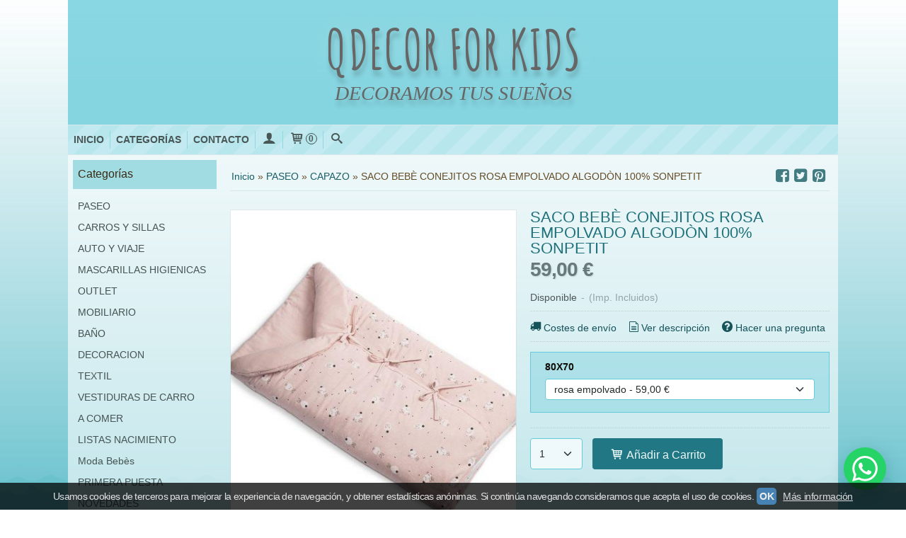

--- FILE ---
content_type: text/html; charset=utf-8
request_url: https://www.qdecorforkids.com/p8195223-saco-bebe-conejitos-rosa-empolvado-algodon-100-sonpetit.html
body_size: 27875
content:
<!DOCTYPE html>
<html lang="es" class="shop desktop light header-text product-view column2 in-the-box system-page user-guest url-id-8195223">    <head prefix="og: http://ogp.me/ns# fb: http://ogp.me/ns/fb# product: http://ogp.me/ns/product#">
        <meta http-equiv="Content-Type" content="text/html; charset=utf-8" />
<meta name="viewport" content="width=device-width, initial-scale=1.0" />
<meta name="language" content="es" />
<meta name="description" content="Comprar SACO BEBÈ CONEJITOS ROSA EMPOLVADO ALGODÒN 100% SONPETIT por 59,00 € en qdecorforkids.com, descubre nuestra selección de CAPAZO" />
<meta name="author" content="QDECOR FOR KIDS " />
<meta name="google-site-verification" content="" />
<meta name="msvalidate.01" content="" />
<meta name="alexaVerifyID" content="" />
<meta name="p:domain_verify" content="" />
<meta property="og:determiner" content="a" />
<meta property="og:locale" content="es_ES" />
<meta property="og:type" content="product.item" />
<meta property="og:title" content="SACO BEBÈ CONEJITOS ROSA EMPOLVADO ALGODÒN 100% SONPETIT" />
<meta property="og:url" content="https://www.qdecorforkids.com/p8195223-saco-bebe-conejitos-rosa-empolvado-algodon-100-sonpetit.html" />
<meta property="og:description" content="DESCRIPCIÓNSaco-nana bebé para cochecitos y capazos. Punto de algodón 100%. Interior de guata tacto pluma gr.260. Se puede utilizar como mantita solo abriendo la cremallera parte inferiorMuy calentitoTamaño:70 x 37Instrucciones de lavado:Lavado a..." />
<meta property="og:image" content="https://cdn.palbincdn.com/users/38760/images/saco-bebe-rabitt-rosa-433x516-1608208277.jpg" />
<meta property="og:image:alt" content="SACO BEBÈ CONEJITOS ROSA EMPOLVADO ALGODÒN 100% SONPETIT: 59,00 €" />
<meta property="og:image:width" content="433" />
<meta property="og:image:height" content="516" />
<meta property="product:price:amount" content="59.00" />
<meta property="product:price:currency" content="EUR" />
<meta property="product:sale_price:amount" content="59.00" />
<meta property="product:sale_price:currency" content="EUR" />
<meta property="product:availability" content="in stock" />
<meta property="product:category" content="PASEO &gt;  CAPAZO" />
<meta property="product:condition" content="new" />
<meta property="product:retailer_item_id" content="8195223" />
<meta property="fb:app_id" content="198335206866025" />
<meta name="twitter:site" content="@" />
<meta name="twitter:creator" content="@" />
<meta name="twitter:title" content="SACO BEBÈ CONEJITOS ROSA EMPOLVADO ALGODÒN 100% SONPETIT: 59,00 €" />
<meta name="twitter:description" content="Comprar SACO BEBÈ CONEJITOS ROSA EMPOLVADO ALGODÒN 100% SONPETIT por 59,00 € en qdecorforkids.com, descubre nuestra selección de CAPAZO" />
<meta name="twitter:image" content="https://cdn.palbincdn.com/users/38760/images/saco-bebe-rabitt-rosa-433x516-1608208277.jpg" />
<meta name="twitter:label1" content="PRICE" />
<meta name="twitter:data1" content="59,00 €" />
<meta name="twitter:label2" content="CATEGORY" />
<meta name="twitter:data2" content="CAPAZO" />
<meta name="twitter:label3" content="STOCK" />
<meta name="twitter:data3" content="" />
<meta name="twitter:card" content="summary" />
<link rel="preconnect" href="https://cdn.palbincdn.com" />
<link crossorigin="anonymous" rel="preconnect" href="https://cdn.palbincdn.com" />
<link rel="preconnect" href="https://cdn-2.palbincdn.com" />
<link rel="dns-prefetch" href="https://cdn.palbincdn.com" />
<link rel="dns-prefetch" href="https://cdn-2.palbincdn.com" />
<link rel="dns-prefetch" href="//connect.facebook.net" />
<link rel="dns-prefetch" href="//www.facebook.com" />
<link rel="dns-prefetch" href="//static.ak.facebook.com" />
<link rel="dns-prefetch" href="//fbstatic-a.akamaihd.net" />
<link rel="dns-prefetch" href="//www.google.com" />
<link rel="dns-prefetch" href="//fonts.googleapis.com" />
<link rel="dns-prefetch" href="//apis.google.com" />
<link rel="dns-prefetch" href="//translate.google.com" />
<link rel="dns-prefetch" href="//translate.googleapis.com" />
<link rel="dns-prefetch" href="//stats.g.doubleclick.net" />
<link rel="dns-prefetch" href="//www.gstatic.com" />
<link rel="canonical" href="https://www.qdecorforkids.com/p8195223-saco-bebe-conejitos-rosa-empolvado-algodon-100-sonpetit.html" />
<link rel="shortcut icon" type="image/x-icon" href="/resellers/stid-1/images/favicon.ico" />
<link rel="stylesheet" type="text/css" href="https://cdn.palbincdn.com/assets/dfdb29cb/listview/styles.css" />
<link rel="stylesheet" type="text/css" href="/css/jquery-ui/light/jquery-ui-art.min.css" />
<link rel="stylesheet" type="text/css" href="https://cdn.palbincdn.com/assets/XFlexSlider/flexslider.min.css" />
<link rel="stylesheet" type="text/css" href="https://cdn-2.palbincdn.com/themes/Modern Sea/style.min.css" />
<link rel="stylesheet" type="text/css" href="https://cdn-2.palbincdn.com/css/shop-base.css?584" />
<link rel="stylesheet" type="text/css" href="https://cdn-2.palbincdn.com/css/form.css?584" />
<link rel="stylesheet" type="text/css" href="//fonts.googleapis.com/css?family=Amatic+SC%3A700%7CCharmonman%3Aitalic&amp;text=QDECOR+FOR+KIDS+DECORAMOS+TUS+SUE%C3%91OS++" />
<link rel="stylesheet" type="text/css" href="/" />
<style type="text/css">
/*<![CDATA[*/
#colorbox,#cboxOverlay,#cboxWrapper{position:absolute;top:0;left:0;z-index:9999;overflow:hidden}#cboxWrapper{max-width:none}#cboxOverlay{position:fixed;width:100%;height:100%}#cboxMiddleLeft,#cboxBottomLeft{clear:left}#cboxContent{position:relative}#cboxLoadedContent{overflow:auto;-webkit-overflow-scrolling:touch}#cboxTitle{margin:0}#cboxLoadingOverlay,#cboxLoadingGraphic{position:absolute;top:0;left:0;width:100%;height:100%}#cboxPrevious,#cboxNext,#cboxClose,#cboxSlideshow{cursor:pointer}.cboxPhoto{float:left;margin:auto;border:0;display:block;max-width:none;-ms-interpolation-mode:bicubic}.cboxIframe{width:100%;height:100%;display:block;border:0}#colorbox,#cboxContent,#cboxLoadedContent{box-sizing:content-box;-moz-box-sizing:content-box;-webkit-box-sizing:content-box}#cboxOverlay{background:rgba(0,0,0,0.85)}#colorbox{outline:0}#cboxContent{background:#fff;overflow:hidden}.dark #cboxContent{background:#222}.cboxIframe{background:#fff}.dark .cboxIframe{background:#222}#cboxError{padding:50px;border:1px solid #ccc}#cboxLoadedContent{margin-bottom:40px}.cboxFullContent #cboxLoadedContent{margin-bottom:0px}#cboxTitle{position:absolute;bottom:4px;left:0;text-align:center;width:96%;color:#949494;padding:10px 2% 0px 2%}#cboxCurrent{position:absolute;bottom:9px;left:58px;color:#949494}#cboxLoadingOverlay{background:url(/assets/JColorBox/css/images/light/loading_background.png) no-repeat center center}#cboxLoadingGraphic{background:url(/assets/JColorBox/css/images/light/loading.gif) no-repeat center center}.dark #cboxLoadingOverlay{background:url(/assets/JColorBox/css/images/dark/loading_background.png) no-repeat center center}.dark #cboxLoadingGraphic{background:url(/assets/JColorBox/css/images/dark/loading.gif) no-repeat center center}#cboxPrevious:active,#cboxNext:active,#cboxSlideshow:active,#cboxClose:active{outline:0}#cboxSlideshow{bottom:4px;right:30px;color:#0092ef}#cboxPrevious{background-image:url(/assets/JColorBox/css/images/light/left-arrow.svg)}.dark #cboxPrevious{background-image:url(/assets/JColorBox/css/images/dark/left-arrow.svg)}#cboxNext{left:27px;background-image:url(/assets/JColorBox/css/images/light/right-arrow.svg)}.dark #cboxNext{background-image:url(/assets/JColorBox/css/images/dark/right-arrow.svg)}#cboxClose{top:10px;right:10px;background-image:url(/assets/JColorBox/css/images/light/close.svg);width:30px;height:30px}.dark #cboxClose{background-image:url(/assets/JColorBox/css/images/dark/close.svg)}.cbox-button{position:absolute;border:none;padding:0;margin:0;overflow:visible;width:auto;background-color:transparent;text-indent:-9999px;background-repeat:no-repeat;background-position:center center;-webkit-background-size:contain;background-size:contain}.cbox-button.cbox-nav-button{bottom:8px;left:0;background-size:contain;width:25px;height:20px}
/*]]>*/
</style>
<style type="text/css">
/*<![CDATA[*/
        .cboxZoom #cboxLoadedContent {cursor: zoom-in}
        .cboxZoom #cboxLoadedContent:after { font-family: "shop-icons"; content: '\f903'; position: absolute; top: 6px; left: 6px; color: rgba(255,255,255,0.75); z-index: 1; }
        .cboxZoom #cboxLoadedContent:before { content: ''; position: absolute; top: 0; left: 0; border-color: rgba(0,0,0,0.9) transparent transparent rgba(0,0,0,0.9); border-style: solid; border-width: 20px 20px 25px 25px; height: 0px; width: 0px; z-index: 1; }
        .cboxZoom .cboxPhotoZoom {position: absolute; top: 0; left: 0; width: 100%; height: 100%; background-repeat: no-repeat; background-position: center; background-size: cover; transition: transform .35s ease-out;}
/*]]>*/
</style>
<style type="text/css">
/*<![CDATA[*/
#loading{background-repeat:no-repeat;background-position:center center;position:fixed;z-index:999999;top:50%;left:50%;transform:translate(-50%, -50%);opacity:0.8;background-color:#CCC;border-radius:50%;display:none;text-align:center;color:#666}#loading-wrapper{background-color:black;height:100%;width:100%;left:0;top:0;margin:0 auto;opacity:0.4;overflow:hidden;position:fixed;z-index:999998}#loading-message{color:rgba(255, 255, 255, 0.8);position:absolute;bottom:0px;margin-bottom:-2em;width:200%;text-align:center;margin-left:-50%}
/*]]>*/
</style>
<style type="text/css">
/*<![CDATA[*/
.grecaptcha-badge { display: none !important; }
/*]]>*/
</style>
<style type="text/css">
/*<![CDATA[*/
.recently-viewed-products-box{padding:20px}.responsive-phone .recently-viewed-products-box{padding:10px}.remove-recently-viewed-product{display:none;position:absolute;top:5px;right:5px;width:24px;height:24px;border-radius:50%;background:rgba(255,255,255,0.5);border:1px solid rgba(0,0,0,0.5);color:rgba(0,0,0,0.5) !important;line-height:26px}.remove-recently-viewed-product:hover{background:rgba(255,255,255,0.75);color:rgba(0,0,0,0.75) !important;border:1px solid rgba(0,0,0,0.75)}.recently-viewed-products .featured-product:hover .remove-recently-viewed-product,.recently-viewed-products-box .featured-product:hover .remove-recently-viewed-product{display:blocK}.recently-viewed-products-slider ul{margin:0}.recently-viewed-products-slider ul > li{display:inline-block;width:25%;box-sizing:border-box;padding:0 5px 0 0 !important;margin:0 !important;background:none !important;white-space:normal;vertical-align:top}.recently-viewed-products-slider ul > li:last-child{padding:0px !important}.recently-viewed-products-slider ul > li:before{content:none;padding:0 !important;margin:0 !important}.recently-viewed-products-slider{overflow-x:hidden;overflow-y:hidden;white-space:nowrap}.responsive-phone .recently-viewed-products-slider{overflow-x:auto;-webkit-overflow-scrolling:touch;-ms-overflow-style:-ms-autohiding-scrollbar}.recently-viewed-products-slider::-webkit-scrollbar{height:8px;background-color:transparent}.recently-viewed-products-slider::-webkit-scrollbar-thumb{border-radius:10px;-webkit-box-shadow:inset 0 0 6px rgba(0,0,0,.3);background-color:#777}.recently-viewed-products-slider::-webkit-scrollbar-track{background-color:transparent}.recently-viewed-products-slider:hover{overflow-x:scroll;cursor:move;margin-bottom:-8px}.firefox .recently-viewed-products-slider:hover{margin-bottom:-15px}.ie11 .recently-viewed-products-slider:hover,.ie9 .recently-viewed-products-slider:hover{margin-bottom:-17px}.ieEdge .recently-viewed-products-slider:hover{margin-bottom:-12px}
/*]]>*/
</style>
<style type="text/css">
/*<![CDATA[*/
.shopping-cart-content table td{vertical-align:middle;padding:3px 0px;font-size:0.9em;border-bottom:1px dotted #ccc;border-bottom:1px dashed rgba(125,125,125,0.2) !important}.shopping-cart-content .shopping-cart-subtotal,.shopping-cart-content .shopping-cart-subtotal a{margin-top:4px;clear:both;text-align:right}
/*]]>*/
</style>
<style type="text/css">
/*<![CDATA[*/
.hideall .init-hidden {display:none} .hideall .init-invisible, .hideall .animated-hide.animated {visibility:hidden}
/*]]>*/
</style>
<style type="text/css">
/*<![CDATA[*/
.tlite{background:#111;color:white;font-family:sans-serif;font-size:0.8rem;font-weight:normal;text-decoration:none;text-align:left;padding:0.6em 0.75rem;border-radius:4px;position:absolute;opacity:0;visibility:hidden;transition:opacity 0.4s;white-space:nowrap;box-shadow:0 0.5rem 1rem -0.5rem black;z-index:1000;-webkit-backface-visibility:hidden}.tlite-table td,.tlite-table th{position:relative}.tlite-visible{visibility:visible;opacity:0.9}.tlite::before{content:' ';display:block;background:inherit;width:10px;height:10px;position:absolute;transform:rotate(45deg)}.tlite-n::before{top:-3px;left:50%;margin-left:-5px}.tlite-nw::before{top:-3px;left:10px}.tlite-ne::before{top:-3px;right:10px}.tlite-s::before{bottom:-3px;left:50%;margin-left:-5px}.tlite-se::before{bottom:-3px;right:10px}.tlite-sw::before{bottom:-3px;left:10px}.tlite-w::before{left:-3px;top:50%;margin-top:-5px}.tlite-e::before{right:-3px;top:50%;margin-top:-5px}
/*]]>*/
</style>
<style type="text/css">
/*<![CDATA[*/
select{background:#EFF9FB;-webkit-border-radius:4px;-moz-border-radius:4px;border-radius:4px;border:1px solid #64CBD8;margin:0 auto;width:100%;padding:6px 0;color:#232929 !important;font-size:14px;font-family:Arial, 'Arial Unicode MS', Helvetica, Sans-Serif;font-weight:normal;font-style:normal;text-shadow:none;margin:0px}body{font-size:14px;font-family:Arial, 'Arial Unicode MS', Helvetica, Sans-Serif}#header-logo{text-align:center}.blockquote-border{border:1px solid #64CBD8}.blockquote-background{background:rgba(141, 216, 226, 0.55) url('images/postquote.png') no-repeat scroll;color:#0F0B06;background-image:none}.blockquote-box{border:1px solid #64CBD8;background:rgba(141, 216, 226, 0.55) url('images/postquote.png') no-repeat scroll;color:#0F0B06;background-image:none}.art-postcontent .blockquote-box a,.art-postcontent .blockquote-box a.featured-product-title-link,.art-postcontent .blockquote-box a.featured-product-title-link:visited,.art-postcontent .blockquote-box a.featured-product-title-link:hover,.art-postcontent .blockquote-box h1,.art-postcontent .blockquote-box h2,.art-postcontent .blockquote-box h3,.art-postcontent .blockquote-box h4,.art-postcontent .blockquote-background h5,.art-postcontent .blockquote-box h6{color:#0F0B06}.art-postcontent .blockquote-background a,.art-postcontent .blockquote-background a.featured-product-title-link,.art-postcontent .blockquote-background a.featured-product-title-link:visited,.art-postcontent .blockquote-background a.featured-product-title-link:hover,.art-postcontent .blockquote-background h1,.art-postcontent .blockquote-background h2,.art-postcontent .blockquote-background h3,.art-postcontent .blockquote-background h4,.art-postcontent .blockquote-background h5,.art-postcontent .blockquote-background h6{color:#0F0B06}div.form fieldset{border:1px solid #64CBD8}.ui-dialog-titlebar.ui-widget-header{border:1px solid #64CBD8;background:rgba(141, 216, 226, 0.55) url('images/postquote.png') no-repeat scroll;color:#0F0B06;background-image:none}.ui-accordion-header-icon,.ui-accordion-header .ui-icon{float:right}.ui-accordion-content{border:1px solid #64CBD8;padding:1em 0.5em;border-top:none}h3.ui-accordion-header,h4.ui-accordion-header{border:1px solid #64CBD8;background:rgba(141, 216, 226, 0.55) url('images/postquote.png') no-repeat scroll;color:#0F0B06;background-image:none;margin:0px;padding:0px;padding:10px}body #cboxContent{background:rgba(255, 255, 255, 0.6)}body #cboxLoadedContent{background:rgba(255, 255, 255, 0.6)}body .ui-widget-content{background:rgba(255, 255, 255, 0.6)}body .ui-dialog{background:linear-gradient(to bottom, rgba(255, 255, 255, 0.46) 0, rgba(27, 99, 108, 0.16) 935px, rgba(18, 65, 71, 0.18) 1050px) no-repeat, url('images/page.png') bottom left repeat-x, linear-gradient(to bottom, #FBFEFE 0, #33BACC 935px, #2DA4B4 1050px) no-repeat;background-image:none}body .ui-dialog .ui-dialog-content{background:rgba(255, 255, 255, 0.6)}.art-postcontent a.h4-link-color,.art-postcontent a.h4-link-color:visited,.art-postcontent a.h4-link-color:hover{color:#1E2424}.art-postcontent a.h5-link-color,.art-postcontent a.h5-link-color:visited,.art-postcontent a.h5-link-color:hover{color:#1E2424}
/*]]>*/
</style>
<style type="text/css">
/*<![CDATA[*/
.back-to-top{position:fixed;bottom:2.5em;right:0px;text-decoration:none;color:#000000;background-color:rgba(235, 235, 235, 0.80);font-weight:700;font-size:2em;padding:10px;display:none;border-radius:4px 0px 0px 4px}.back-to-top:hover{background-color:rgba(135, 135, 135, 0.50)}
/*]]>*/
</style>
<style type="text/css">
/*<![CDATA[*/
#cookieAlert{margin:0px;padding:0px;position:fixed;vertical-align:baseline;width:100%;z-index:99999;background:#333;background:rgba(0,0,0,0.75);color:#e0e0e0}.cookieAlertInner{display:block;padding:10px 10px !important;margin:0px;text-align:center;vertical-align:baseline;background:0}.cookieAlertInner .cookieAlertText{margin-bottom:20px !important;font-weight:400 !important;letter-spacing:-0.05em}.cookieAlertInner a.cookieAlertOkButton{padding:4px;background:#4682B4;text-decoration:none;color:#eee;border-radius:5px;letter-spacing:-0.03em}.cookieAlertInner a.cookieAlertLearnMore{padding-left:5px;text-decoration:underline;color:#ddd;letter-spacing:-0.03em}#cookieAlert{bottom:0px}
/*]]>*/
</style>
<style type="text/css">
/*<![CDATA[*/
.whatsappme{position:fixed;z-index:999;right:20px;bottom:20px;font-family:-apple-system, BlinkMacSystemFont, "Segoe UI", Roboto, Oxygen, Ubuntu, Cantarell, "Open Sans", "Helvetica Neue", sans-serif;font-size:16px;line-height:26px;color:#262626;transform:scale3d(0, 0, 0);transition:transform .3s ease-in-out;user-select:none;-ms-user-select:none;-moz-user-select:none;-webkit-user-select:none}.whatsappme--show{transform:scale3d(1, 1, 1);transition:transform .5s cubic-bezier(0.18, 0.89, 0.32, 1.28)}.whatsappme__button{position:absolute;z-index:2;bottom:8px;right:8px;height:60px;min-width:60px;max-width:95vw;background-color:#25D366;color:#fff;border-radius:30px;box-shadow:1px 6px 24px 0 rgba(7, 94, 84, .24);cursor:pointer;transition:background-color 0.2s linear}.whatsappme__button:hover{background-color:#128C7E;transition:background-color 1.5s linear}.whatsappme--dialog .whatsappme__button{transition:background-color 0.2s linear}.whatsappme__button:active{background-color:#075E54;transition:none}.whatsappme__button svg{width:36px;height:60px;margin:0 12px}#wa_ico,.whatsappme--dialog #send_ico{display:block}#send_ico,.whatsappme--dialog #wa_ico{display:none}.whatsappme__badge{position:absolute;top:-4px;right:-4px;width:20px;height:20px;border:none;border-radius:50%;background:#e82c0c;font-size:12px;font-weight:600;line-height:20px;text-align:center;box-shadow:none;opacity:0;pointer-events:none}.whatsappme__badge.whatsappme__badge--in{animation:badge--in 500ms cubic-bezier(0.27, 0.9, 0.41, 1.28) 1 both}.whatsappme__badge.whatsappme__badge--out{animation:badge--out 400ms cubic-bezier(0.215, 0.61, 0.355, 1) 1 both}.whatsappme--dialog .whatsappme__button{box-shadow:0 1px 2px 0 rgba(0, 0, 0, 0.3)}.whatsappme__box{position:absolute;bottom:0;right:0;z-index:1;width:calc(100vw - 40px);max-width:400px;min-height:280px;padding-bottom:60px;border-radius:32px;background:#ede4dd;background-size:100% auto;box-shadow:0 2px 6px 0 rgba(0, 0, 0, .5);overflow:hidden;transform:scale3d(0, 0, 0);opacity:0;transition:opacity 400ms ease-out, transform 0ms linear 300ms}.whatsappme--dialog .whatsappme__box{opacity:1;transform:scale3d(1, 1, 1);transition:opacity 200ms ease-out, transform 0ms linear}.whatsappme__header{display:block;position:static;width:100%;height:70px;padding:0 26px;margin:0;background-color:#2e8c7d;color:rgba(255, 255, 255, .5)}.whatsappme__header svg{height:100%}.whatsappme__close{position:absolute;top:18px;right:24px;width:34px;height:34px;border-radius:50%;background:#000;color:#fff;line-height:34px;font-size:25px;text-align:center;opacity:.4;cursor:pointer;transition:opacity 300ms ease-out}.whatsappme__close:hover{opacity:.6}.whatsappme__message{position:relative;min-height:80px;padding:20px 22px;margin:34px 26px;border-radius:32px;background-color:#fff;color:#4A4A4A;box-shadow:0 1px 2px 0 rgba(0, 0, 0, 0.3)}.whatsappme__message:before{content:'';display:block;position:absolute;bottom:30px;left:-18px;width:18px;height:18px;background-image:url('[data-uri]');background-size:100%}.whatsappme--left{right:auto;left:20px}.whatsappme--left .whatsappme__button{right:auto;left:8px}.whatsappme--left .whatsappme__box{right:auto;left:0}@media (max-width: 480px){.whatsappme{bottom:6px;right:6px}.whatsappme--left{right:auto;left:6px}.whatsappme__box{width:calc(100vw - 12px);min-height:0}.whatsappme__header{height:55px}.whatsappme__close{top:13px;width:28px;height:28px;line-height:28px}.whatsappme__message{padding:14px 20px;margin:15px 21px 20px;line-height:24px}}@keyframes "badge--in"{from{opacity:0;transform:translateY(50px);}to{opacity:1;transform:translateY(0);}}@keyframes "badge--out"{0%{opacity:1;transform:translateY(0);}100%{opacity:0;transform:translateY(-20px);}}
/*]]>*/
</style>
<script type="text/javascript" src="https://cdn.palbincdn.com/js/jquery/jquery-1.9.1.min.js"></script>
<script type="text/javascript" src="https://cdn.palbincdn.com/js/jquery/jquery.ba-bbq.min.js" async="async"></script>
<script type="text/javascript" src="https://cdn.palbincdn.com/js/jquery/jquery-ui-1.9.2.custom.min.js"></script>
<script type="text/javascript" src="https://www.googletagmanager.com/gtag/js?id=UA-166257930-1" async="async"></script>
<script type="text/javascript" src="https://cdn.palbincdn.com/assets/LazySizes/lazysizes.min.js" async="async"></script>
<script type="text/javascript">
/*<![CDATA[*/
            <!-- Global site tag (gtag.js)-->
            window.dataLayer = window.dataLayer || [];
            function gtag(){dataLayer.push(arguments);}
            gtag('js', new Date());
			gtag('set', 'user_properties', {})
window.LoadingWidgetAssetsUrl = 'https://cdn.palbincdn.com/assets/LoadingWidget';
            gtag('config', 'UA-166257930-1', {"groups":"analytics"});
$(function(){var defaults={maxWrapperOpacity:0,maxOpacity:0.8,animationDuration:600,message:'',name:''};this.$divs=[]
function LoadingConstructor(config){if(window.Loading)return window.Loading;if(!config)config={};this.$wrapper=$('<div id="loading-wrapper"></div>').appendTo('body').hide();this.$el=$('<div id="loading"><div id="loading-message"></div></div>').appendTo('body').hide();this.$divs=[this.$wrapper,this.$el];$.extend(this,defaults,config)};LoadingConstructor.prototype={show:function(maxWrapperOpacity,message,gifName,size,name){if(this.name)return;this.name=name;var maxWrapperOpacity=(typeof maxWrapperOpacity==="undefined")?0.5:maxWrapperOpacity,message=(typeof message==="undefined")?'':message;if(gifName){gifUrl=window.LoadingWidgetAssetsUrl+'/'+gifName;this.$el[0].style.setProperty('--loading-gif','url('+gifUrl+')')}else this.$el[0].style.removeProperty('--loading-gif');if(size){this.$el[0].style.setProperty('--loading-size',size)}else this.$el[0].style.removeProperty('--loading-size');this.$el.find('#loading-message').html(message);this.$wrapper.show().css('opacity',0).animate({opacity:maxWrapperOpacity},this.animationDuration);this.$el.show().css('opacity',0).animate({opacity:this.maxOpacity},this.animationDuration)},hide:function(name){if(!this.name||name===true||this.name==name){this.name="";$(this.$divs).each(function(){$(this).animate({opacity:0},this.animationDuration,function(){$(this).hide()})})}}};window.Loading=new LoadingConstructor()})
document.documentElement.className+=' hideall'
var setHMenuOpenDirection=function(a){return(function(a){setTimeout(function(){setHMenuOpenDirection(a)},1)})}(jQuery),setPopupVMenuOpenDirection=function(b){return(function(b){setTimeout(function(){setPopupVMenuOpenDirection(b)},1)})}(jQuery),fixPopupVMenu=function(c){return(function(c){setTimeout(function(){fixPopupVMenu(c)},1)})}(jQuery),setOpenSubmenuWithNoReload=function(d){return(function(d){setTimeout(function(){setOpenSubmenuWithNoReload(d)},1)})}(jQuery),setOpenSubmenuWithHover=function(d){return(function(d){setTimeout(function(){setOpenSubmenuWithHover(d)},1)})}(jQuery),responsiveDesign=1;$(document).ready(function(){$.ajax({dataType:"script",cache:true,url:"https://cdn-2.palbincdn.com/themes/Modern Sea/script.min.js"}).done(function(script,textStatus){if(false)$.ajax({dataType:"script",cache:true,url:"https://cdn-2.palbincdn.com/themes/Modern Sea/script.responsive.min.js"})})})
/*]]>*/
</script>
<title>SACO BEBÈ CONEJITOS ROSA EMPOLVADO ALGODÒN 100% SONPETIT: 59,00 €</title>
<!-- Hide Elements Trick -->
<link as="font" crossorigin="anonymous" rel="preload" href="https://cdn-2.palbincdn.com/css/iconSet/basic-shop-icons/fonts/shop-icons.woff?450" /><link href='https://cdn-2.palbincdn.com/css/iconSet/basic-shop-icons/style.css?584' rel='stylesheet' rel='preload' as='style'>
    </head>

    <body><script type="text/javascript">
/*<![CDATA[*/
function activateTab(artTab, tab) {
				artTab.tabs('option', 'active', artTab.find(tab.prop('tagName')).index(tab));
		   }
/*]]>*/
</script>

				<div id="art-main">
    
    
    <div id="sheet-content" class="art-sheet clearfix">
        
<div class="header-wrapper">    <header class="art-header header-auto">        		<h2 title="SACO BEBÈ CONEJITOS ROSA EMPOLVADO ALGODÒN 100% SONPETIT: 59,00 €" style="text-align:center !important" id="name-text" class="art-headline"><a style="color:#666666 !important; font-style:initial; font-weight:700; font-size:78px; text-decoration: none; text-transform: none; font-family:'Amatic SC';text-shadow: 2px 8px 6px rgba(0,0,0,0.2), 0px -5px 35px rgba(255,255,255,0.3)" href="/">QDECOR FOR KIDS </a></h2>
		<h2 style="text-align:center !important" id="slogan-text" class="art-slogan"><a style="color:#666666 !important; font-style:italic; font-weight:initial; font-size:28px; text-decoration: none; text-transform: none; font-family:'Charmonman'; text-shadow: 2px 8px 6px rgba(0,0,0,0.2), 0px -5px 35px rgba(255,255,255,0.3)" href="/">DECORAMOS TUS SUEÑOS  </a></h2>
	    </header></div><nav class="pal-main-nav art-nav">	<div class="art-nav-inner">				<ul class="art-hmenu" id="shop-menu">
<li id="item-inicio"><a href="/">Inicio</a></li>
<li id="item-categorias"><a href="javascript:void(0)">Categorías</a>
<ul>
<li><a href="/c434133-demo.html">PASEO</a>
<ul>
<li><a href="/c434174-fundas-y-colchonetas-para-silla-de-paseo.html">FUNDAS Y COLCHONETAS PARA SILLA DE PASEO</a></li>
<li><a href="/c434223-bolsos-de-maternidad.html">BOLSOS DE MATERNIDAD</a></li>
<li><a href="/c434225-sacos-para-cochecito.html">SACOS PARA SILLA UNIVERSAL</a></li>
<li><a href="/c434801-capazo.html">CAPAZO</a>
<ul>
<li><a href="/c472881-mantas-bebe.html">SACOS CAPAZO Y MANTAS BEBÈ</a></li>
</ul>
</li>
<li><a href="/c454145-bolso-carrito.html">BOLSO CARRITO</a></li>
<li><a href="/c476202-neceser.html">NECESER</a></li>
<li><a href="/c476206-portadocumentos.html">PORTADOCUMENTOS</a></li>
<li><a href="/c476208-cambiadores.html">CAMBIADORES</a></li>
<li><a href="/c481352-portachupetes.html">PORTACHUPETES</a></li>
</ul>
</li>
<li><a href="/c434161-carros-y-sillas.html">CARROS Y SILLAS </a></li>
<li><a href="/c434165-auto-y-viaje.html">AUTO Y VIAJE </a>
<ul>
<li><a href="/c434166-sillas-grupo-0-y-0.html">SEGURIDAD EN EL AUTO</a></li>
<li><a href="/c434168-sillas-de-viaje.html">SILLAS DE VIAJE </a>
<ul>
<li><a href="/c434169-sillas-grupo-0-y-0.html">SILLAS GRUPO 0 -1</a></li>
<li><a href="/c434170-sillas-grupo-1.html">SILLAS GRUPO 1</a></li>
<li><a href="/c434172-sillas-grupo-2.html">SILLAS GRUPO 2</a></li>
</ul>
</li>
</ul>
</li>
<li><a href="/c434211-mascarillas-higienicas.html">MASCARILLAS HIGIENICAS </a></li>
<li><a href="/c434213-outlet.html">OUTLET</a></li>
<li><a href="/c434214-mobiliario.html">MOBILIARIO</a>
<ul>
<li><a href="/c434215-cama-nido.html">CAMA NIDO</a>
<ul>
<li><a href="/c436519-estanterias.html">ESTANTERIAS</a></li>
</ul>
</li>
<li><a href="/c434218-montesori.html">MONTESSORI</a></li>
<li><a href="/c434219-comodas.html">COMODAS</a></li>
<li><a href="/c434519-cunas.html">CUNAS</a>
<ul>
<li><a href="/c434520-minicunas.html">MINICUNAS/MOISES</a></li>
<li><a href="/c434523-colchones-cuna.html">COLCHONES CUNA </a></li>
</ul>
</li>
<li><a href="/c436518-camas.html">CAMAS</a></li>
<li><a href="/c486319-sillon-lactancia.html">SILLÒN LACTANCIA</a></li>
</ul>
</li>
<li><a href="/c434217-bano.html">BAÑO</a>
<ul>
<li><a href="/c434451-cambiadores.html">CAMBIADORES</a></li>
<li><a href="/c434452-accesorios-bano.html">ACCESORIOS BAÑO</a></li>
</ul>
</li>
<li><a href="/c434227-decoracion.html">DECORACION </a>
<ul>
<li><a href="/c434228-alfombras.html">ALFOMBRAS</a></li>
<li><a href="/c434231-iluminacion.html">ILUMINACION</a>
<ul>
<li><a href="/c434232-lamparas-de-mesa.html">LAMPARAS DE MESA </a></li>
<li><a href="/c434233-lamparas-de-techo.html">LAMPARAS DE TECHO</a></li>
</ul>
</li>
<li><a href="/c434236-decoracion-paredes.html">DECORACION PAREDES</a>
<ul>
<li><a href="/c434237-vinilos.html">VINILOS </a></li>
</ul>
</li>
</ul>
</li>
<li><a href="/c434374-textil.html">TEXTIL</a>
<ul>
<li><a href="/c434375-cunas-nido.html">CUNAS  NIDO COLECHO</a></li>
<li><a href="/c434378-ropa-de-cuna.html">ROPA DE CAMA</a>
<ul>
<li><a href="/c435757-ropa-de-minicuna.html">ROPA DE MINICUNA</a></li>
<li><a href="/c435758-ropa-de-capazo.html">ROPA DE CAPAZO</a></li>
<li><a href="/c435756-ropa-de-cuna.html">ROPA DE CUNA</a></li>
</ul>
</li>
<li><a href="/c435342-cojin-de-lactancia.html">COJIN DE LACTANCIA </a></li>
</ul>
</li>
<li><a href="/c434800-vestiduras-de-carro.html">VESTIDURAS DE CARRO</a>
<ul>
<li><a href="/c434803-sacos-carro.html">SACOS SILLA</a></li>
<li><a href="/c434804-capazo.html"> SACOS CAPAZO</a></li>
<li><a href="/c434805-silla-vestiduras.html">SILLA VESTIDURAS</a></li>
</ul>
</li>
<li><a href="/c435478-a-comer.html">A COMER</a>
<ul>
<li><a href="/c435009-vajilla.html">VAJILLA</a></li>
<li><a href="/c435479-tronas.html">TRONAS</a></li>
<li><a href="/c515369-lactancia.html">LACTANCIA</a></li>
</ul>
</li>
<li><a href="/c445253-listas-nacimiento.html">LISTAS NACIMIENTO </a>
<ul>
<li><a href="/c577925-lista-nacimiento-maria-y-antonio.html">LISTA NACIMIENTO MARÌA Y ANTONIO</a></li>
<li><a href="/c578336-lista-nacimiento-rocio-y-antonio.html">LISTA NACIMIENTO ROCIO Y ANTONIO</a></li>
<li><a href="/c580758-lista-nacimiento-sara-y-jero.html">LISTA NACIMIENTO SARA Y JERO</a></li>
<li><a href="/c580857-lista-nacimiento-victoria-y-robbie.html">LISTA NACIMIENTO VICTORIA Y ROBBIE</a></li>
<li><a href="/c580909-lista-nacimiento-marta-y-juan-alberto.html">LISTA NACIMIENTO MARTA Y JUAN ALBERTO</a></li>
<li><a href="/c581601-lista-nacimiento-cristina-y-javier.html">LISTA NACIMIENTO CRISTINA Y JAVIER</a></li>
<li><a href="/c581998-lista-nacimiento-mar-y-alberto.html">LISTA NACIMIENTO MAR Y ALBERTO</a></li>
</ul>
</li>
<li><a href="/c453933-moda-bebes.html">Moda Bebès</a>
<ul>
<li><a href="/c453934-moda-bebes.html">MODA BEBÈS</a></li>
</ul>
</li>
<li><a href="/c481052-pijama.html">PRIMERA PUESTA </a></li>
<li><a href="/c481365-novedades.html">NOVEDADES</a></li>
<li><a href="/c481366-primavera-verano.html"> PRIMAVERA-VERANO</a></li>
<li><a href="/c486318-sillon-lactancia.html">SILLÒN LACTANCIA</a></li>
<li><a href="/c502411-otono-invierno.html">OTOÑO-INVIERNO</a></li>
<li><a href="/c504079-muselinas.html">MUSELINAS</a></li>
<li><a href="/c504324-mochilas.html">MOCHILAS</a></li>
<li><a href="/c504327-botellas.html">BOTELLAS</a></li>
<li><a href="/c504329-vuelta-al-cole.html">VUELTA AL COLE</a></li>
<li><a href="/c511478-canastilla.html">canastilla</a></li>
<li><a href="/c511541-juegos.html">JUEGOS Y HAMACAS</a></li>
</ul>
</li>
<li id="item-contacto"><a href="/site/contact">Contacto</a></li>
<li class="user-top-menu-separator"><span></span></li>
<li class="customer-account-menu customer-shop-menu"><a class="customer-shop-menu" aria-label="Mi Cuenta" href="/login"><span class="customer-account icon-user shop-menu-icon"></span> <span class="customer-account-label customer-shop-menu-label">Mi Cuenta</span></a>
<ul>
<li><a href="/login">Acceder</a></li>
<li><a href="/register">Registrarse</a></li>
</ul>
</li>
<li class="shopping-cart-menu customer-shop-menu"><a class="customer-shop-menu" aria-label="Carrito" href="/shoppingcart/view"><span class="customer-shopping-cart icon-cart shop-menu-icon"></span><span class="customer-shopping-cart-counter">0</span> <span class="customer-shopping-cart-label customer-shop-menu-label">Carrito</span></a>
<ul>
<li id="shopping-cart-menu-subtotal"><a href="/shoppingcart/view">Total:&nbsp;<strong>0,00 €</strong></a></li>
<li class="shopping-cart-menu-links"><a href="/shoppingcart/view"><strong>Ver Carrito</strong></a></li>
</ul>
</li>
<li class="customer-search-menu customer-shop-menu"><a class="customer-search-menu-link customer-shop-menu" aria-label="Buscar..." href="javascript:void(0)"><span class="customer-search icon-search shop-menu-icon"></span> <span class="customer-search-label customer-shop-menu-label">Buscar...</span></a>
<ul>
<li class="customer-search-menu-form-wrapper"><a class="customer-search-menu-form-link" aria-label="Buscar" href="javascript:void(0)"><form id="menu-search-form" class="art-search focusmagic" action="/product/index" method="get"><input placeholder="Buscar..." id="menu-search-input" size="24" aria-label="Buscar..." type="text" value="" name="searchbox" /><button type="submit" id="menu-search-input-button" class="icon-search" name=""></button></form></a></li>
</ul>
</li>
</ul>

	</div></nav>
        <div class="art-layout-wrapper">        <div class="art-content-layout column2">
        <div class="art-content-layout-row">
            <aside class="art-layout-cell art-sidebar1 ">
                                <div class="art-vmenublock clearfix" id="Categories">
<div class="art-vmenublockheader">
<span id = "Categories_title" class="t">Categorías</span>
</div>
<div class="art-vmenublockcontent">
<ul class="art-vmenu" id="categories-vmenu">
<li><a href="/c434133-demo.html">PASEO</a></li>
<li><a href="/c434161-carros-y-sillas.html">CARROS Y SILLAS </a></li>
<li><a href="/c434165-auto-y-viaje.html">AUTO Y VIAJE </a></li>
<li><a href="/c434211-mascarillas-higienicas.html">MASCARILLAS HIGIENICAS </a></li>
<li><a href="/c434213-outlet.html">OUTLET</a></li>
<li><a href="/c434214-mobiliario.html">MOBILIARIO</a></li>
<li><a href="/c434217-bano.html">BAÑO</a></li>
<li><a href="/c434227-decoracion.html">DECORACION </a></li>
<li><a href="/c434374-textil.html">TEXTIL</a></li>
<li><a href="/c434800-vestiduras-de-carro.html">VESTIDURAS DE CARRO</a></li>
<li><a href="/c435478-a-comer.html">A COMER</a></li>
<li><a href="/c445253-listas-nacimiento.html">LISTAS NACIMIENTO </a></li>
<li><a href="/c453933-moda-bebes.html">Moda Bebès</a></li>
<li><a href="/c481052-pijama.html">PRIMERA PUESTA </a></li>
<li><a href="/c481365-novedades.html">NOVEDADES</a></li>
<li><a href="/c481366-primavera-verano.html"> PRIMAVERA-VERANO</a></li>
<li><a href="/c486318-sillon-lactancia.html">SILLÒN LACTANCIA</a></li>
<li><a href="/c502411-otono-invierno.html">OTOÑO-INVIERNO</a></li>
<li><a href="/c504079-muselinas.html">MUSELINAS</a></li>
<li><a href="/c504324-mochilas.html">MOCHILAS</a></li>
<li><a href="/c504327-botellas.html">BOTELLAS</a></li>
<li><a href="/c504329-vuelta-al-cole.html">VUELTA AL COLE</a></li>
<li><a href="/c511478-canastilla.html">canastilla</a></li>
<li><a href="/c511541-juegos.html">JUEGOS Y HAMACAS</a></li>
</ul></div>
</div><div class="art-block clearfix" id="BrandSelector">
<div class="art-blockheader">
<span id = "BrandSelector_title" class="t">Marcas</span>
</div>
<div class="art-blockcontent">
<div id="brands-form-wrapper">
    <form id="brands-form" action="/brand/view" method="GET">        <select required="required" title="Elige tu marca favorita." id="brands-dropdown" class="art-select" onchange="js:$(this).parents(&quot;#brands-form&quot;).find(&quot;.art-button&quot;).val(&quot;Cargando...&quot;);this.form.submit();" aria-labelledby="BrandSelector_title" aria-label="Selector de marca" name="id">
<option value="">Selecciona una Marca</option>
<option value="100318"> BE SAFE </option>
<option value="100347">7HEAVEN</option>
<option value="100576">Anperbar</option>
<option value="100341">BABI CLIC </option>
<option value="100503">BABICLIC</option>
<option value="112401">BESAFE</option>
<option value="100326">BIMBI DREAM</option>
<option value="100327">BIMBIDREAM</option>
<option value="100792">BSENSIBLE</option>
<option value="100363">CAMBRASS</option>
<option value="100332">CUNADECOR</option>
<option value="100339">ILMONDODIALEX</option>
<option value="100417">LA GIRAFFA BIANCA E BLU</option>
<option value="100334">LORENA CANALS</option>
<option value="100399">Make May Day</option>
<option value="100402">MARILO </option>
<option value="100479">PASITO A PASITO</option>
<option value="100478">PETITPRAIA</option>
<option value="100329">QUAX</option>
<option value="100328">ROS</option>
<option value="100579">SONPETIT</option>
<option value="100767">Trebol Sleep Care </option>
<option value="100323">UPPAbaby</option>
<option value="100625">UZTURRE</option>
<option value="100346">ZOOCCHINI</option>
</select>        <span class="art-button-wrapper">
            <input class="art-button" type="submit" value=" Buscar por Marca"/>
        </span>
    </form></div></div>
</div><div class="art-block clearfix" id="FreeShipmentNotifier">
<div class="art-blockheader">
<span id = "FreeShipmentNotifier_title" class="t">Costes de Envío</span>
</div>
<div class="art-blockcontent">

<a class="free-shipping-link colorbox-ajax" aria-label="Ver detalle del coste de envio" href="/site/freeShippingCostsTable"><span class="icon-truck free-shipping-icon"></span></a><div class="free-sipping-details">    <a class="colorbox-ajax free-shipping-price" href="/site/freeShippingCostsTable">GRATIS *</a>    <a class="colorbox-ajax free-shipping-note" href="/site/freeShippingCostsTable">Consultar Destinos</a></div>
</div>
</div><div class="art-block clearfix" id="ShoppingCart">
<div class="art-blockheader">
<span id = "ShoppingCart_title" class="t">Tu Carrito (0)</span>
</div>
<div class="art-blockcontent">
<div class="shopping-cart-content">
        El carrito de la compra está vacío</div></div>
</div><div class="art-block clearfix" id="SocialNetworks">
<div class="art-blockheader">
<span id = "SocialNetworks_title" class="t">Redes Sociales</span>
</div>
<div class="art-blockcontent">
<div id="social-networks">
    <div class="social-network-instagram"><a target="_blank" class="social-network-button social-network-link" style="background:#D22660" href="https://www.instagram.com/qdecorforkids/"><span class="social-network-icon icon-instagram-squared"></span>Instagram</a></div><div class="social-network-facebook"><a target="_blank" class="social-network-button social-network-link" style="background:#1478EB" href="https://www.facebook.com/Qdecorforkids/"><span class="social-network-icon icon-facebook-squared"></span>Facebook</a></div></div>
</div>
</div>                            </aside>
            <main class="art-layout-cell art-content" id="content">
                


<article id="product-sheet" class="art-post art-article">
    <div class="art-postmetadataheader clearfix responsive-phone-hidden">
        <div class="art-postheadericons art-metadata-icons">
            <div id="breadcrumbs">
                <div itemscope="itemscope" itemtype="http://schema.org/BreadcrumbList">
<span itemprop="itemListElement" itemscope="itemscope" itemtype="http://schema.org/ListItem"><a itemprop="item" href="/"><span itemprop="name">Inicio</span></a><meta itemprop="position" content="1" /></span> &raquo; <span itemprop="itemListElement" itemscope="itemscope" itemtype="http://schema.org/ListItem"><a itemprop="item" href="https://www.qdecorforkids.com/c434133-demo.html"><span itemprop="name">PASEO</span></a><meta itemprop="position" content="2" /></span> &raquo; <span itemprop="itemListElement" itemscope="itemscope" itemtype="http://schema.org/ListItem"><a itemprop="item" href="https://www.qdecorforkids.com/c434801-capazo.html"><span itemprop="name"> CAPAZO</span></a><meta itemprop="position" content="3" /></span> &raquo; <span>SACO BEBÈ CONEJITOS ROSA EMPOLVADO ALGODÒN 100% SONPETIT</span></div>            </div>
            <div id="product-share">
                <a class="product-share-button share-facebook icon-facebook-squared" rel="nofollow" target="_blank" onClick="window.open(this.getAttribute(&#039;data-url&#039;) || this.href, this.target, &#039;width=800,height=400&#039;); return false;" data-url="/product/share?product_id=8195223&amp;socialNetwork=facebook" title="Share in facebook" href="#"><img src="/images/icons/social/20/transparent.png" alt="Share in facebook" /></a><a class="product-share-button share-twitter icon-twitter-squared" rel="nofollow" target="_blank" onClick="window.open(this.getAttribute(&#039;data-url&#039;) || this.href, this.target, &#039;width=800,height=400&#039;); return false;" data-url="/product/share?product_id=8195223&amp;socialNetwork=twitter" title="Share in twitter" href="#"><img src="/images/icons/social/20/transparent.png" alt="Share in twitter" /></a><a class="product-share-button share-pinterest icon-pinterest-squared" rel="nofollow" target="_blank" onClick="window.open(this.getAttribute(&#039;data-url&#039;) || this.href, this.target, &#039;width=800,height=400&#039;); return false;" data-url="/product/share?product_id=8195223&amp;socialNetwork=pinterest" title="Share in pinterest" href="#"><img src="/images/icons/social/20/transparent.png" alt="Share in pinterest" /></a>            </div>
        </div>
    </div>
    <br class="br-space responsive-phone-hidden"/>
    <div class="art-postcontent art-postcontent-0 clearfix product-inner-view product-inner-normal-view">
    <div class="art-content-layout-wrapper">
        <div class="art-content-layout">
            <div class="art-content-layout-row responsive-layout-row-2">
                <div id="product-image-cell" class="art-layout-cell">

                                        <div id="product-image-wrapper">
                        <a id="product-image-link" class="link-block" target="_blank" href="https://cdn.palbincdn.com/users/38760/images/saco-bebe-rabitt-rosa-433x516-1608208277.jpg"><img id="product-image" src="https://cdn.palbincdn.com/users/38760/images/saco-bebe-rabitt-rosa-433x516-1608208277.jpg" alt="SACO BEBÈ CONEJITOS ROSA EMPOLVADO ALGODÒN 100% SONPETIT" /></a>                        <p class="product-tag-wrapper">
                                                    </p>
                        <div class="product-image-ribbon product-image-ribbon-notavailable">No Disponible</div>
                    </div>
                    <div id="product-image-gallery">
                        <a id="product-gallery-10736885" class="product-gallery product-image-thumbnail-link featured-image" rel="product-gallery" href="https://cdn.palbincdn.com/users/38760/images/saco-bebe-rabitt-rosa-433x516-1608208277.jpg"><img class="product-image-thumbnail lazyload" data-srcset="https://cdn.palbincdn.com/users/38760/images/saco-bebe-rabitt-rosa-433x516-1608208277@x256--f[as].jpg.thumb 256w, https://cdn.palbincdn.com/users/38760/images/saco-bebe-rabitt-rosa-433x516-1608208277@x128--f[as].jpg.thumb 128w, https://cdn.palbincdn.com/users/38760/images/saco-bebe-rabitt-rosa-433x516-1608208277@x64--f[as].jpg.thumb 64w" data-sizes="auto" srcset="[data-uri]" src="https://cdn.palbincdn.com/users/38760/images/saco-bebe-rabitt-rosa-433x516-1608208277.jpg.thumb" alt="SACO BEBÈ CONEJITOS ROSA EMPOLVADO ALGODÒN 100% SONPETIT [0]" /></a>                    </div>
                                    </div>
                <div id="product-details-cell" class="art-layout-cell">
                    <div id="product-meta-cell">
                                                <h1 id="product-name" class="art-postheader model-name">SACO BEBÈ CONEJITOS ROSA EMPOLVADO ALGODÒN 100% SONPETIT</h1>
                                                <h3 id="product-price-tag">
                            <span id="product-main-price" class="notranslate">59,00 € </span>
                            <span id="product-old-price" class="old-price notranslate"></span>
                                                    </h3>
                        <div id="product-offer" class="product-offer">
                            <span id="product-availability">Disponible</span>
                            <span id="product-stock"></span>
                            <span class="availability-tax-separator">-</span>
                            <span class="product-tax">(Imp. Incluidos)</span>
                        </div>
                        <hr class="hr-dotted product-offer-hr">
                        <div id="product-info-links" class="product-info-links">
                            <a id="shipping-cost-link" href="#li-product-shipping-cost"><span class="icon-truck icon-text-top"></span>Costes de envío</a>                            <a id="view-description-link" href="#li-product-description"><span class="icon-doc-text icon-text-top"></span>Ver descripción</a>                            <a id="make-a-question-link" class="add-comment add-comment-colorbox" href="#li-product-comments"><span class="icon-help-circled icon-text-top"></span>Hacer una pregunta</a>                        </div>
                        <hr class="hr-dotted product-info-links-hr">
                                            </div>
                    <div id="product-checkout-cell">
                                                <div id="addtocart-form" class="form">
                            <div class="addtocart-form-inner">
                                

<form id="addCartForm-8195223" enctype="multipart/form-data" action="/shoppingcart/put" method="post">                                                                            <div id="product-options">
                                                                                        <div id="product-options-box" class="blockquote-box">
                                                                                                <div class="product-options-dropdown-wrapper even"><strong>80X70</strong><br /><select class="product-options-dropdown" aria-label="80X70" name="product_option_id1" id="product_option_id1">
<option value="1" selected="selected">rosa empolvado - 59,00 €</option>
</select></div><input type="hidden" value="10175992" name="product_option_id" id="product_option_id" />                                        
                                            </div>
                                        </div>
                                    <!--end hasVariants-->
                                                                        <div id="deferred-payments-box" class="deferred-payments blockquote-box init-hidden"><div class="deferred-payment"></div><div class="deferred-payment"></div><div class="deferred-payment"></div><div class="deferred-payment"></div><div class="deferred-payment"></div></div><hr class="hr-dotted">                                    <div id="addtocart-submit-wrapper">
                                                                                    <select class="notranslate addtocart-select" aria-label="Cantidad" name="quantity" id="quantity">
<option value="1" selected="selected">1</option>
<option value="2">2</option>
<option value="3">3</option>
<option value="4">4</option>
<option value="5">5</option>
<option value="6">6</option>
<option value="7">7</option>
<option value="8">8</option>
<option value="9">9</option>
<option value="10">10</option>
<option value="11">11</option>
<option value="12">12</option>
<option value="13">13</option>
<option value="14">14</option>
<option value="15">15</option>
<option value="16">16</option>
<option value="17">17</option>
<option value="18">18</option>
<option value="19">19</option>
<option value="20">20</option>
<option value="21">21</option>
<option value="22">22</option>
<option value="23">23</option>
<option value="24">24</option>
<option value="25">25</option>
<option value="50">50</option>
<option value="100">100</option>
</select>                                                                                <button class="art-button addcart-button sheet-view" type="submit" data-product-id="8195223" name="yt0"><i class=" icon-cart"></i> Añadir a Carrito</button>                                        <span class="init-hidden product-request-info-arrow"><span class="icon-nomargin-left icon-nomargin-right icon-level-down"></span></span>
                                                                                                                                                                </div>
	                                <div id="volume-price-ranges-table-wrapper"></div>
                                <input type="hidden" value="8195223" name="product_id" /></form>                            </div>
                        </div>
                                                                    </div>
                    <div id="product-short-description-cell">
                                                                    </div>
                                    </div>
            </div>
        </div>
    </div>
</div>
<script type="text/javascript">
/*<![CDATA[*/
var discontinuedProduct=false,imageGallerySelected=$(".product-gallery").eq(0).attr('id'),showStock=false,getSelectedOptionId=function(){return $('.product-options-dropdown').map(function(){return $(this).val()}).get().join('-')}
function setPrice(selectedOption,force){var price;if(selectedOption===undefined){setAddCartButton(selectedOption,null,force);return};if(productOptionPrices[selectedOption]=="A Consultar"){price=productOptionPrices[selectedOption]}else price=productOptionPrices[selectedOption];$('#product-main-price').html(price);setAddCartButton(selectedOption,price,force)}
function setAddCartButton(selectedOption,price,force){if(!discontinuedProduct){var addCartButton=$('.product-inner-view .addcart-button'),addOpenRequestInfo=false;if(price=="A Consultar"){addCartButton.text("Pedir Información").addClass('open-request-info').prop("disabled",false);addOpenRequestInfo=true}else if(selectedOption===undefined){addCartButton.text("No Disponible").prop("disabled",true)}else if(productOptionStocks[selectedOption]<1&&true){addCartButton.text("Pedir Información").addClass('open-request-info').prop("disabled",false);addOpenRequestInfo=true;$('.add-to-wishlist-request-info-wrapper').show()}else{addCartButton.html('<i class=" icon-cart"></i> Añadir a Carrito').prop("disabled",false);$('.add-to-wishlist-request-info-wrapper').hide()};if(!addOpenRequestInfo)if(!force&&typeof productRequestInfo!='undefined'){productRequestInfo.close(function(){addCartButton.removeClass('open-request-info')})}else addCartButton.removeClass('open-request-info')}};jQuery(function($){$('#product-image-link').click(function(e){e.preventDefault();$(".product-gallery").filter('#'+imageGallerySelected).click();return false});$('#product-image-gallery').on('click','.product-image-thumbnail-link',function(e){e.preventDefault();if(/product-image-thumbnail\s+/.exec(e.target.className)!=null)e.stopPropagation();var imgSrc=$(this).attr('href');$("#product-image").fadeTo(300,0.2,function(){$("#product-image").attr("src",imgSrc)}).fadeTo(200,1);imageGallerySelected=$(this).attr('id')});productOptionPrices={'-1':'59,00\u00A0\u20AC'};productOptionStocks={'-1':'1'};productOptionAllowNoStock={};productOptionOldPrices={};productOptionWeights={};productOptionRefs={};productOptionProviderRefs={};productOptionImages={};productOptionAllowNoStock[10175992]=null;productOptionPrices[10175992]='59,00\u00A0\u20AC';productOptionOldPrices[10175992]='';productOptionStocks[10175992]='1';productOptionWeights[10175992]='';productOptionRefs[10175992]='';productOptionProviderRefs[10175992]='';productOptionImages[10175992]=null;productOptionIds={};productOptionIds['1']='10175992';var selectedOption=productOptionIds[getSelectedOptionId()];$('#product-old-price').html(productOptionOldPrices[selectedOption]);$('.product-main-weight-value').html(productOptionWeights[selectedOption]);$('.product-code-value').html(productOptionRefs[selectedOption]);$('.provider-reference-value').html(productOptionProviderRefs[selectedOption]);var firstChangeEvent=true;$('.product-options-dropdown').change(function(e,force){selectedOption=productOptionIds[getSelectedOptionId()];var selectedOptionNotAvailable=(selectedOption===undefined);if(!discontinuedProduct)if(selectedOptionNotAvailable){$('#product-availability').html('Variante NO disponible');$('#product-main-price').html("No Disponible");$('#product-sheet').addClass("product-not-available");$('.addcart-button, .add-product-wishlist').prop('disabled',true).css({opacity:0.3,cursor:'not-allowed'})}else{$('#product-sheet').removeClass("product-not-available");if(productOptionStocks[productOptionIds[getSelectedOptionId()]]==="0"){if(productOptionAllowNoStock[productOptionIds[getSelectedOptionId()]]){$('#product-availability').html("Disponible (Stock en camino) ")}else $('#product-availability').html("Sin Stock ")}else if(showStock){$('#product-availability').html(productOptionStocks[productOptionIds[getSelectedOptionId()]]+' '+"En Stock")}else $('#product-availability').html("Disponible");$('.addcart-button, .add-product-wishlist').prop('disabled',false).css({opacity:'',cursor:''})};setPrice(selectedOption,force);if(productOptionImages[selectedOption]!==null)$("#product-gallery-"+productOptionImages[selectedOption]+" .product-image-thumbnail").click();$('#product-old-price').html(productOptionOldPrices[selectedOption]);$('.product-main-weight-value').html(productOptionWeights[selectedOption]);$('.product-code-value').html(productOptionRefs[selectedOption]);$('.provider-reference-value').html(productOptionProviderRefs[selectedOption]);var tabItem=$("#li-product-shipping-cost"),link=tabItem.attr("baseUrl");if(link){if(link.indexOf("?")>=0){link+="&product_option_id="+selectedOption}else link+="?product_option_id="+selectedOption;tabItem.find("a").attr("href",link)};$('#product_option_id').val(selectedOption).trigger('change');if($.fn.colorbox!=undefined&&!firstChangeEvent)$.fn.colorbox.resize({});firstChangeEvent=false;$(document).trigger("product.priceChanged",force)}).first().trigger('change',true)})
/*]]>*/
</script>

    <div class="art-postcontent art-postcontent-0 clearfix">
                    <div id="facebook-like" class="clearfix">
                <div class="fb-like" data-href="https://qdecor.palbin.com/p8195223-saco-bebe-conejitos-rosa-empolvado-algodon-100-sonpetit.html" data-layout="standard" data-width="754" data-skin="light"></div>            </div>            
                    
        <br class="br-space"/>
        <div class="art-postmetadatafooter">
            <div class="art-postfootericons art-metadata-icons">
                <span class="art-postcategoryicon">Categoría: <a href="/c434801-capazo.html">CAPAZO</a></span>
                | <span class="art-posttagicon">Tags: </span>
                | <span class="art-postcommentsicon"><a id="add-comment-link" class="add-comment" href="javascript:void(0)">Comentarios</a></span>
            </div>
        </div>
        <br class="br-space"/>
        <div id="product-info-wrapper" class="clearfix">
            <div class="blockquote-border pal-tabs" id="product-info">
<div class='pal-tabs-nav'>
<div class='art-nav-inner'>
<ul class='art-hmenu pal-tabs-hmenu'>
<li  id="li-product-description"><a href="#product-description" title="product-description"><span class="icon-doc-text"></span> Descripción</a></li>
<li  baseUrl="/product/retrieveShippingCostCalculator/8195223" id="li-product-shipping-cost"><a href="/product/retrieveShippingCostCalculator/8195223" title="#product-shipping-cost"><span class="icon-truck"></span> Costes de Envío</a></li>
<li  id="li-product-comments"><a href="#product-comments" title="product-comments"><span class="icon-commenting"></span> Comentarios</a></li>
</ul>
</div></div><div class="tab-content" id="product-description"><div><p><u><strong>DESCRIPCIÓN<br></strong></u>Saco-nana bebé para cochecitos y capazos. Punto de algodón 100%. Interior de guata tacto pluma gr.260. Se puede utilizar como mantita solo abriendo la cremallera parte inferior</p><p>Muy calentito</p><p><br><strong>Tamaño:<br></strong>70 x 37<br><strong>Instrucciones de lavado:</strong><br>Lavado a máquina 30º. No necesita plancha.<br><strong><br></strong></p></div></div>
<div class='tab-content' id='product-shipping-cost'></div>
<div class="tab-content" id="product-comments"><!--Not using art-post because it's inside tab content-->
<div id="comments" class="art-comments">
<div id="post-comments" class="list-view">


<div class="items">
<span class="empty">No se encontraron resultados.</span></div>
<div class="keys" style="display:none" title="/p8195223-saco-bebe-conejitos-rosa-empolvado-algodon-100-sonpetit.html"></div>
</div>
<script>
	$(document).on('click', '.replies-counter, .comment-date', function (e) {
		e.preventDefault();
	});
	$(document).on('click', '.reply-comment', function (e) {
		e.preventDefault();
		var titleText = 'Respuesta al comentario #{id} de {username}';
        titleText = titleText.replace('{id}', $(this).data('id'));
        titleText = titleText.replace('{username}', $(this).data('author'));
		$('#comments-title').text(titleText);
		$('#comment-parentid').val($(this).data('id'));
		$('#cancel-reply').css('display', 'inline');
		$('html, body').animate({scrollTop: $("#comments-title").offset().top}, 'slow');
	});
    $(document).on('click', '.replies-counter:not(.replies .replies-counter)', function(e){
        $(this).parents('.art-comment').find('.replies').toggle();
    });
</script>
<hr class="hr-solid">
<br class="br-space">
<h3 id="comments-title" class="comments-title ribbon">Deja un Comentario</h3>
<article class="art-article">
    <div class="art-postcontent art-postcontent-0 clearfix">
        <div class="form" id="new-comment">
            <form id="comment-form" action="/p8195223-saco-bebe-conejitos-rosa-empolvado-algodon-100-sonpetit.html?rateLimit=10" method="post">                        <div class="row">
                <label for="ProductComment_author">Nombre</label>                <input style="min-width:50%" maxlength="128" name="ProductComment[author]" id="ProductComment_author" type="text" />            </div>
            <div class="row">
                <label for="ProductComment_email">Email</label>                <input style="min-width:50%" maxlength="128" name="ProductComment[email]" id="ProductComment_email" type="text" />                <p class="help-block">
                    Tu email no será publicado                </p>
            </div>
            <div class="row">
                <label for="ProductComment_content">Comentario</label>                <textarea rows="6" style="min-width:50%" name="ProductComment[content]" id="ProductComment_content"></textarea>            </div>
            			<div class="row">
				<input id="ytProductComment_acceptDataTreatment" type="hidden" value="0" name="ProductComment[acceptDataTreatment]" /><input name="ProductComment[acceptDataTreatment]" id="ProductComment_acceptDataTreatment" value="1" type="checkbox" />				<label style="display: inline; float:none;width:100%" for="ProductComment_acceptDataTreatment">He leído y acepto el <a href="javascript:void(0);"><span class="rgpd-first-data-layer rgpd-more-info-link-ajax">Tratamiento de datos</span></a>.</label>											</div>
            <div class="row">
				<input id="ProductComment_verifyCode" name="ProductComment[verifyCode]" type="hidden" /><div class="g-recaptcha" data-sitekey="6LcnbiIUAAAAAJtWG7PB3uHvrbZfqjnmuE9Sx4Bq" data-size="invisible" data-input-id="ProductComment_verifyCode" data-form-id="comment-form" id="ProductComment_verifyCode-recaptcha-comment-form"></div>            	            </div>
            <div class="row form-actions">
                <input name="submitComment" class="art-button" type="submit" value="Enviar" />                				<input name="cancelAnswer" class="art-button" id="cancel-reply" type="button" value="Cancelar" />            </div>
			<input id="comment-parentid" name="ProductComment[parentId]" type="hidden" />            </form>        </div>
    </div>
</article>
<script type="text/javascript">
        $(document).ready(function(){
            $('#cancel-reply').css('display', 'none');
            $('#cancel-reply').on('click', function () {
                $('#comments-title').text('Deja un Comentario');
                $('#comment-parentid').val(null);
                $('#cancel-reply').css('display', 'none');
            });
                    }
    );
</script>

</div><!-- comments --></div>
</div>
                    </div>
        <div class="product-related-products-wrapper">
            <div class="product-related-products"><h3>Productos Relacionados</h3><div class="carousel flexslider" id="yw1">
<ul class="slides">
<li>
<div id="flexslide-block-0">
<figure class="featured-product" id="featured-product-9010943" title="COLCHA CAPAZO PLUMETI BEIG ">
<div class="featured-product-image-wrapper"><a class="featured-product-image-link link-block" href="/p9010943-colcha-plumeti-gris-bugaboo.html"><img class="featured-product-image-img lazyload" data-srcset="https://cdn.palbincdn.com/users/38760/images/IMG_1701-1638031710@x512--f[as].jpg.thumb 512w, https://cdn.palbincdn.com/users/38760/images/IMG_1701-1638031710@x384--f[as].jpg.thumb 384w, https://cdn.palbincdn.com/users/38760/images/IMG_1701-1638031710@x256--f[as].jpg.thumb 256w, https://cdn.palbincdn.com/users/38760/images/IMG_1701-1638031710@x128--f[as].jpg.thumb 128w" data-sizes="auto" srcset="[data-uri]" src="https://cdn.palbincdn.com/users/38760/images/IMG_1701-1638031710.jpg.thumb" alt="COLCHA CAPAZO PLUMETI BEIG " /></a></div><figcaption class="featured-product-nav"><div class="featured-product-title featured-title"><a class="featured-product-title-link h5-link-color" href="/p9010943-colcha-plumeti-gris-bugaboo.html">COLCHA CAPAZO PLUMETI BEIG </a></div><div class="featured-product-nav-prices featured-nav-prices notranslate"><span class="featured-product-final-price">79,00 € </span></div></figcaption></figure>
</div>
</li>
<li>
<div id="flexslide-block-1">
<figure class="featured-product" id="featured-product-9561828" title="FUNDA CAPAZO PLUMETI BEIG ">
<div class="featured-product-image-wrapper"><a class="featured-product-image-link link-block" href="/p9561828-funda-capazo-plumeti-beig.html"><img class="featured-product-image-img lazyload" data-srcset="https://cdn.palbincdn.com/users/38760/images/IMG_4290-1647347130@x512--f[as].jpg.thumb 512w, https://cdn.palbincdn.com/users/38760/images/IMG_4290-1647347130@x384--f[as].jpg.thumb 384w, https://cdn.palbincdn.com/users/38760/images/IMG_4290-1647347130@x256--f[as].jpg.thumb 256w, https://cdn.palbincdn.com/users/38760/images/IMG_4290-1647347130@x128--f[as].jpg.thumb 128w" data-sizes="auto" srcset="[data-uri]" src="https://cdn.palbincdn.com/users/38760/images/IMG_4290-1647347130.jpg.thumb" alt="FUNDA CAPAZO PLUMETI BEIG " /></a></div><figcaption class="featured-product-nav"><div class="featured-product-title featured-title"><a class="featured-product-title-link h5-link-color" href="/p9561828-funda-capazo-plumeti-beig.html">FUNDA CAPAZO PLUMETI BEIG </a></div><div class="featured-product-nav-prices featured-nav-prices notranslate"><span class="featured-product-final-price">69,00 € </span></div></figcaption></figure>
</div>
</li>
<li>
<div id="flexslide-block-2">
<figure class="featured-product" id="featured-product-9955318" title="MANTÒN HILO CALADO BLANCO GIRAFFA">
<div class="featured-product-image-wrapper"><a class="featured-product-image-link link-block" href="/p9955318-manton-hilo-calado-blanco-giraffa.html"><img class="featured-product-image-img lazyload" data-srcset="https://cdn.palbincdn.com/users/38760/images/IMG_6097-1653734459@x512--f[as].jpg.thumb 512w, https://cdn.palbincdn.com/users/38760/images/IMG_6097-1653734459@x384--f[as].jpg.thumb 384w, https://cdn.palbincdn.com/users/38760/images/IMG_6097-1653734459@x256--f[as].jpg.thumb 256w, https://cdn.palbincdn.com/users/38760/images/IMG_6097-1653734459@x128--f[as].jpg.thumb 128w" data-sizes="auto" srcset="[data-uri]" src="https://cdn.palbincdn.com/users/38760/images/IMG_6097-1653734459.jpg.thumb" alt="MANTÒN HILO CALADO BLANCO GIRAFFA" /></a></div><figcaption class="featured-product-nav"><div class="featured-product-title featured-title"><a class="featured-product-title-link h5-link-color" href="/p9955318-manton-hilo-calado-blanco-giraffa.html">MANTÒN HILO CALADO BLANCO GIRAFFA</a></div><div class="featured-product-nav-prices featured-nav-prices notranslate"><span class="featured-product-final-price">40,00 € </span></div></figcaption></figure>
</div>
</li>
<li>
<div id="flexslide-block-3">
<figure class="featured-product" id="featured-product-10179294" title="BAJERA CAMBIADOR IT VICHY MINT GIRAFFA">
<div class="featured-product-image-wrapper"><a class="featured-product-image-link link-block" href="/p10179294-bajera-cambiador-it-vichy-mint-giraffa.html"><img class="featured-product-image-img lazyload" data-srcset="https://cdn.palbincdn.com/users/38760/images/shopping-1660647808@x512--f[as].jpg.thumb 512w, https://cdn.palbincdn.com/users/38760/images/shopping-1660647808@x384--f[as].jpg.thumb 384w, https://cdn.palbincdn.com/users/38760/images/shopping-1660647808@x256--f[as].jpg.thumb 256w, https://cdn.palbincdn.com/users/38760/images/shopping-1660647808@x128--f[as].jpg.thumb 128w" data-sizes="auto" srcset="[data-uri]" src="https://cdn.palbincdn.com/users/38760/images/shopping-1660647808.jpg.thumb" alt="BAJERA CAMBIADOR IT VICHY MINT GIRAFFA" /></a></div><figcaption class="featured-product-nav"><div class="featured-product-title featured-title"><a class="featured-product-title-link h5-link-color" href="/p10179294-bajera-cambiador-it-vichy-mint-giraffa.html">BAJERA CAMBIADOR IT VICHY MINT...</a></div><div class="featured-product-nav-prices featured-nav-prices notranslate"><span class="featured-product-final-price">24,00 € </span></div></figcaption></figure>
</div>
</li>
<li>
<div id="flexslide-block-4">
<figure class="featured-product" id="featured-product-10261295" title="SACO NANA PUNTO POIS AZUL PAZ RODRIGUEZ">
<div class="featured-product-image-wrapper"><a class="featured-product-image-link link-block" href="/p10261295-saco-nana-punto-pois-azul-paz-rodriguez.html"><img class="featured-product-image-img lazyload" data-srcset="https://cdn.palbincdn.com/users/38760/images/255392-product-medium-1664615491@x512--f[as].jpg.thumb 512w, https://cdn.palbincdn.com/users/38760/images/255392-product-medium-1664615491@x384--f[as].jpg.thumb 384w, https://cdn.palbincdn.com/users/38760/images/255392-product-medium-1664615491@x256--f[as].jpg.thumb 256w, https://cdn.palbincdn.com/users/38760/images/255392-product-medium-1664615491@x128--f[as].jpg.thumb 128w" data-sizes="auto" srcset="[data-uri]" src="https://cdn.palbincdn.com/users/38760/images/255392-product-medium-1664615491.jpg.thumb" alt="SACO NANA PUNTO POIS AZUL PAZ RODRIGUEZ" /></a><div class="product-discount-badge-wrapper"><div class="product-discount-badge blockquote-background skiptranslate">-20 %</div></div></div><figcaption class="featured-product-nav"><div class="featured-product-title featured-title"><a class="featured-product-title-link h5-link-color" href="/p10261295-saco-nana-punto-pois-azul-paz-rodriguez.html">SACO NANA PUNTO POIS AZUL PAZ...</a></div><div class="featured-product-nav-prices featured-nav-prices notranslate"><span class="featured-product-final-price">55,96 € </span><span class="featured-product-old-price">69,95 €</span></div></figcaption></figure>
</div>
</li>
<li>
<div id="flexslide-block-5">
<figure class="featured-product" id="featured-product-10261298" title="MANTA PELO BALONS ROSA PAZ RODRIGUEZ">
<div class="featured-product-image-wrapper"><a class="featured-product-image-link link-block" href="/p10261298-manta-pelo-balons-rosa-paz-rodriguez.html"><img class="featured-product-image-img lazyload" data-srcset="https://cdn.palbincdn.com/users/38760/images/247892-product-small-1664615647@x512--f[as].jpg.thumb 512w, https://cdn.palbincdn.com/users/38760/images/247892-product-small-1664615647@x384--f[as].jpg.thumb 384w, https://cdn.palbincdn.com/users/38760/images/247892-product-small-1664615647@x256--f[as].jpg.thumb 256w, https://cdn.palbincdn.com/users/38760/images/247892-product-small-1664615647@x128--f[as].jpg.thumb 128w" data-sizes="auto" srcset="[data-uri]" src="https://cdn.palbincdn.com/users/38760/images/247892-product-small-1664615647.jpg.thumb" alt="MANTA PELO BALONS ROSA PAZ RODRIGUEZ" /></a></div><figcaption class="featured-product-nav"><div class="featured-product-title featured-title"><a class="featured-product-title-link h5-link-color" href="/p10261298-manta-pelo-balons-rosa-paz-rodriguez.html">MANTA PELO BALONS ROSA PAZ RODRIGUEZ</a></div><div class="featured-product-nav-prices featured-nav-prices notranslate"><span class="featured-product-final-price">47,50 € </span></div></figcaption></figure>
</div>
</li>
<li>
<div id="flexslide-block-6">
<figure class="featured-product" id="featured-product-10660112" title="ARULLO GOFRE ROSA ">
<div class="featured-product-image-wrapper"><a class="featured-product-image-link link-block" href="/p10660112-arullo-gofre-rosa.html"><img class="featured-product-image-img lazyload" data-srcset="https://cdn.palbincdn.com/users/38760/images/arrullo-bambula-gofre-rosa-la-giraffa-bianca-e-blu-1681385705@x512--f[as].jpg.thumb 512w, https://cdn.palbincdn.com/users/38760/images/arrullo-bambula-gofre-rosa-la-giraffa-bianca-e-blu-1681385705@x384--f[as].jpg.thumb 384w, https://cdn.palbincdn.com/users/38760/images/arrullo-bambula-gofre-rosa-la-giraffa-bianca-e-blu-1681385705@x256--f[as].jpg.thumb 256w, https://cdn.palbincdn.com/users/38760/images/arrullo-bambula-gofre-rosa-la-giraffa-bianca-e-blu-1681385705@x128--f[as].jpg.thumb 128w" data-sizes="auto" srcset="[data-uri]" src="https://cdn.palbincdn.com/users/38760/images/arrullo-bambula-gofre-rosa-la-giraffa-bianca-e-blu-1681385705.jpg.thumb" alt="ARULLO GOFRE ROSA " /></a></div><figcaption class="featured-product-nav"><div class="featured-product-title featured-title"><a class="featured-product-title-link h5-link-color" href="/p10660112-arullo-gofre-rosa.html">ARULLO GOFRE ROSA </a></div><div class="featured-product-nav-prices featured-nav-prices notranslate"><span class="featured-product-final-price">40,00 € </span></div></figcaption></figure>
</div>
</li>
<li>
<div id="flexslide-block-7">
<figure class="featured-product" id="featured-product-10842678" title="MANTON HILO CALADO VERDE AGUA">
<div class="featured-product-image-wrapper"><a class="featured-product-image-link link-block" href="/p10842678-manton-hilo-calado-verde-agua.html"><img class="featured-product-image-img lazyload" data-srcset="https://cdn.palbincdn.com/users/38760/images/IMG_4241-1690391979@x512--f[as].jpg.thumb 512w, https://cdn.palbincdn.com/users/38760/images/IMG_4241-1690391979@x384--f[as].jpg.thumb 384w, https://cdn.palbincdn.com/users/38760/images/IMG_4241-1690391979@x256--f[as].jpg.thumb 256w, https://cdn.palbincdn.com/users/38760/images/IMG_4241-1690391979@x128--f[as].jpg.thumb 128w" data-sizes="auto" srcset="[data-uri]" src="https://cdn.palbincdn.com/users/38760/images/IMG_4241-1690391979.jpg.thumb" alt="MANTON HILO CALADO VERDE AGUA" /></a></div><figcaption class="featured-product-nav"><div class="featured-product-title featured-title"><a class="featured-product-title-link h5-link-color" href="/p10842678-manton-hilo-calado-verde-agua.html">MANTON HILO CALADO VERDE AGUA</a></div><div class="featured-product-nav-prices featured-nav-prices notranslate"><span class="featured-product-final-price">39,00 € </span></div></figcaption></figure>
</div>
</li>
<li>
<div id="flexslide-block-8">
<figure class="featured-product" id="featured-product-11204774" title="COLCHA CAPAZO JUNGLA">
<div class="featured-product-image-wrapper"><a class="featured-product-image-link link-block" href="/p11204774-colcha-capazo-jungla.html"><img class="featured-product-image-img lazyload" data-srcset="https://cdn.palbincdn.com/users/38760/images/IMG_7512-1707903512@x512--f[as].jpg.thumb 512w, https://cdn.palbincdn.com/users/38760/images/IMG_7512-1707903512@x384--f[as].jpg.thumb 384w, https://cdn.palbincdn.com/users/38760/images/IMG_7512-1707903512@x256--f[as].jpg.thumb 256w, https://cdn.palbincdn.com/users/38760/images/IMG_7512-1707903512@x128--f[as].jpg.thumb 128w" data-sizes="auto" srcset="[data-uri]" src="https://cdn.palbincdn.com/users/38760/images/IMG_7512-1707903512.jpg.thumb" alt="COLCHA CAPAZO JUNGLA" /></a></div><figcaption class="featured-product-nav"><div class="featured-product-title featured-title"><a class="featured-product-title-link h5-link-color" href="/p11204774-colcha-capazo-jungla.html">COLCHA CAPAZO JUNGLA</a></div><div class="featured-product-nav-prices featured-nav-prices notranslate"><span class="featured-product-final-price">59,00 € </span></div></figcaption></figure>
</div>
</li>
<li>
<div id="flexslide-block-9">
<figure class="featured-product" id="featured-product-11239188" title="TOQUILLA PAZ BEIG PAZ RODRIGUEZ">
<div class="featured-product-image-wrapper"><a class="featured-product-image-link link-block" href="/p11239188-toquilla-paz-beig-paz-rodriguez.html"><img class="featured-product-image-img lazyload" data-srcset="https://cdn.palbincdn.com/users/38760/images/IMG_7773-1709381304@x512--f[as].jpg.thumb 512w, https://cdn.palbincdn.com/users/38760/images/IMG_7773-1709381304@x384--f[as].jpg.thumb 384w, https://cdn.palbincdn.com/users/38760/images/IMG_7773-1709381304@x256--f[as].jpg.thumb 256w, https://cdn.palbincdn.com/users/38760/images/IMG_7773-1709381304@x128--f[as].jpg.thumb 128w" data-sizes="auto" srcset="[data-uri]" src="https://cdn.palbincdn.com/users/38760/images/IMG_7773-1709381304.jpg.thumb" alt="TOQUILLA PAZ BEIG PAZ RODRIGUEZ" /></a></div><figcaption class="featured-product-nav"><div class="featured-product-title featured-title"><a class="featured-product-title-link h5-link-color" href="/p11239188-toquilla-paz-beig-paz-rodriguez.html">TOQUILLA PAZ BEIG PAZ RODRIGUEZ</a></div><div class="featured-product-nav-prices featured-nav-prices notranslate"><span class="featured-product-final-price">79,00 € </span></div></figcaption></figure>
</div>
</li>
<li>
<div id="flexslide-block-10">
<figure class="featured-product" id="featured-product-11416521" title="SACO CAPAZO FLOR AZUL">
<div class="featured-product-image-wrapper"><a class="featured-product-image-link link-block" href="/p11416521-saco-capazo-flor-azul.html"><img class="featured-product-image-img lazyload" data-srcset="https://cdn.palbincdn.com/users/38760/images/IMG_1113-1729101636@x512--f[as].jpg.thumb 512w, https://cdn.palbincdn.com/users/38760/images/IMG_1113-1729101636@x384--f[as].jpg.thumb 384w, https://cdn.palbincdn.com/users/38760/images/IMG_1113-1729101636@x256--f[as].jpg.thumb 256w, https://cdn.palbincdn.com/users/38760/images/IMG_1113-1729101636@x128--f[as].jpg.thumb 128w" data-sizes="auto" srcset="[data-uri]" src="https://cdn.palbincdn.com/users/38760/images/IMG_1113-1729101636.jpg.thumb" alt="SACO CAPAZO FLOR AZUL" /></a></div><figcaption class="featured-product-nav"><div class="featured-product-title featured-title"><a class="featured-product-title-link h5-link-color" href="/p11416521-saco-capazo-flor-azul.html">SACO CAPAZO FLOR AZUL</a></div><div class="featured-product-nav-prices featured-nav-prices notranslate"><span class="featured-product-final-price">50,00 € </span></div></figcaption></figure>
</div>
</li>
<li>
<div id="flexslide-block-11">
<figure class="featured-product" id="featured-product-11574223" title="MANTA TRICOT ROSA PASITO A PASITO">
<div class="featured-product-image-wrapper"><a class="featured-product-image-link link-block" href="/p11574223-manta-tricot-rosa-pasito-a-pasito.html"><img class="featured-product-image-img lazyload" data-srcset="https://cdn.palbincdn.com/users/38760/images/1120900489_a-1-1755106030@x512--f[as].jpg.thumb 512w, https://cdn.palbincdn.com/users/38760/images/1120900489_a-1-1755106030@x384--f[as].jpg.thumb 384w, https://cdn.palbincdn.com/users/38760/images/1120900489_a-1-1755106030@x256--f[as].jpg.thumb 256w, https://cdn.palbincdn.com/users/38760/images/1120900489_a-1-1755106030@x128--f[as].jpg.thumb 128w" data-sizes="auto" srcset="[data-uri]" src="https://cdn.palbincdn.com/users/38760/images/1120900489_a-1-1755106030.jpg.thumb" alt="MANTA TRICOT ROSA PASITO A PASITO" /></a></div><figcaption class="featured-product-nav"><div class="featured-product-title featured-title"><a class="featured-product-title-link h5-link-color" href="/p11574223-manta-tricot-rosa-pasito-a-pasito.html">MANTA TRICOT ROSA PASITO A PASITO</a></div><div class="featured-product-nav-prices featured-nav-prices notranslate"><span class="featured-product-final-price">48,00 € </span></div></figcaption></figure>
</div>
</li>
</ul>
</div></div>        </div>
        <div class="recently-viewed-products-wrapper">
            <div id="recently-products"></div>        </div>
    </div>
</article>
<script type="text/javascript">
/*<![CDATA[*/
$("#view-description-link").on('click',function(e){activateTab($("#product-info"),$("#li-product-description"))});$("#product-reviews-link").on('click',function(e){activateTab($("#product-info"),$("#li-product-reviews"))});$('#product_option_id').add('#quantity').change(function(){$('#calculateShippingCostByZone').click()});$("#shipping-cost-link").on('click',function(e){activateTab($("#product-info"),$("#li-product-shipping-cost"))});$(document).on('click','.add-comment',function(e){activateTab($("#product-info"),$("#li-product-comments"))});$('#quantity').change(function(){var stock=productOptionStocks[$('#product_option_id').val()];if(isNumber(stock)&&(parseInt(stock)<parseInt($(this).val()))){alert('Atención: Estás solicitando más productos de los disponibles actualmente en stock.');$(this).addClass('error')}else $(this).removeClass('error')})
/*]]>*/
</script><script type="application/ld+json">
{"@context":"http:\/\/schema.org","@type":"Product","productID":"8195223","sku":"8195223","description":"DESCRIPCI\u00d3NSaco-nana beb\u00e9 para cochecitos y capazos. Punto de algod\u00f3n 100%. Interior de guata tacto pluma gr.260. Se puede utilizar como mantita solo abriendo la cremallera parte inferiorMuy calentitoTama\u00f1o:70 x 37Instrucciones de lavado:Lavado a...","name":"SACO BEB\u00c8 CONEJITOS ROSA EMPOLVADO ALGOD\u00d2N 100% SONPETIT","image":"https:\/\/cdn.palbincdn.com\/users\/38760\/images\/saco-bebe-rabitt-rosa-433x516-1608208277.jpg","url":"https:\/\/www.qdecorforkids.com\/p8195223-saco-bebe-conejitos-rosa-empolvado-algodon-100-sonpetit.html","category":"PASEO &gt;  CAPAZO","itemCondition":"http:\/\/schema.org\/NewCondition","offers":{"@type":"Offer","availability":"http:\/\/schema.org\/InStock","itemCondition":"http:\/\/schema.org\/NewCondition","price":"59.00","priceCurrency":"EUR"}}
</script>
            </main>
        </div>
    </div>
    </div>
            <footer class="art-footer blur-demo-content edit-mode-hidden">
            
    <div class="vertical-footer">
    <div class="art-content-layout-wrapper layout-item-0">
        <div class="art-content-layout layout-item-1">
            <div class="art-content-layout-row">
                <div class="art-layout-cell layout-item-2" style="width: 100%" >
                                    </div>
            </div>
        </div>
    </div>
    <div class="art-content-layout-wrapper layout-item-0">
        <div class="art-content-layout layout-item-1">
            <div class="art-content-layout-row">
                                    <div id="art-footer-tags" class="art-layout-cell layout-item-2" style="width: 25%" >
                        <span rel="tag" class="tag" style="font-size:9pt"><a href="/t-anperbar.html">anperbar</a></span>
<span rel="tag" class="tag" style="font-size:11pt"><a href="/t-bebe.html">bebe</a></span>
<span rel="tag" class="tag" style="font-size:9pt"><a href="/t-bsensible.html">bsensible</a></span>
<span rel="tag" class="tag" style="font-size:9pt"><a href="/t-bugaboo-camaleon.html">bugaboo-camaleon</a></span>
<span rel="tag" class="tag" style="font-size:9pt"><a href="/t-colchoneta.html">colchoneta</a></span>
<span rel="tag" class="tag" style="font-size:9pt"><a href="/t-cuna.html">cuna</a></span>
<span rel="tag" class="tag" style="font-size:9pt"><a href="/t-elemental.html">elemental</a></span>
<span rel="tag" class="tag" style="font-size:9pt"><a href="/t-gris.html">gris</a></span>
<span rel="tag" class="tag" style="font-size:9pt"><a href="/t-impermeable.html">impermeable</a></span>
<span rel="tag" class="tag" style="font-size:8pt"><a href="/t-invierno.html">invierno</a></span>
<span rel="tag" class="tag" style="font-size:8pt"><a href="/t-moda.html">moda</a></span>
<span rel="tag" class="tag" style="font-size:9pt"><a href="/t-montessori.html">montessori</a></span>
<span rel="tag" class="tag" style="font-size:8pt"><a href="/t-osito.html">osito</a></span>
<span rel="tag" class="tag" style="font-size:8pt"><a href="/t-otono.html">otono</a></span>
<span rel="tag" class="tag" style="font-size:8pt"><a href="/t-petit-praia.html">petit-praia</a></span>
<span rel="tag" class="tag" style="font-size:9pt"><a href="/t-protector-colcho.html">protector-colcho</a></span>
<span rel="tag" class="tag" style="font-size:9pt"><a href="/t-ropa-cuna.html">ropa-cuna</a></span>
<span rel="tag" class="tag" style="font-size:11pt"><a href="/t-ros.html">ros</a></span>
<span rel="tag" class="tag" style="font-size:9pt"><a href="/t-sabana.html">sabana</a></span>
<span rel="tag" class="tag" style="font-size:9pt"><a href="/t-silla.html">silla</a></span>
                    </div>
                                                    <div id="art-footer-categories" class="art-layout-cell layout-item-2" style="width: 25%" >
                        <ul id="categories-vmenu-footer">
<li><a href="/c434133-demo.html">PASEO</a></li>
<li><a href="/c434161-carros-y-sillas.html">CARROS Y SILLAS </a></li>
<li><a href="/c434165-auto-y-viaje.html">AUTO Y VIAJE </a></li>
<li><a href="/c434211-mascarillas-higienicas.html">MASCARILLAS HIGIENICAS </a></li>
<li><a href="/c434213-outlet.html">OUTLET</a></li>
<li><a href="/c434214-mobiliario.html">MOBILIARIO</a></li>
<li><a href="/c434217-bano.html">BAÑO</a></li>
<li><a href="/c434227-decoracion.html">DECORACION </a></li>
<li><a href="/c434374-textil.html">TEXTIL</a></li>
<li><a href="/c434800-vestiduras-de-carro.html">VESTIDURAS DE CARRO</a></li>
<li><a href="/c435478-a-comer.html">A COMER</a></li>
<li><a href="/c445253-listas-nacimiento.html">LISTAS NACIMIENTO </a></li>
<li><a href="/c453933-moda-bebes.html">Moda Bebès</a></li>
<li><a href="/c481052-pijama.html">PRIMERA PUESTA </a></li>
<li><a href="/c481365-novedades.html">NOVEDADES</a></li>
<li><a href="/c481366-primavera-verano.html"> PRIMAVERA-VERANO</a></li>
<li><a href="/c486318-sillon-lactancia.html">SILLÒN LACTANCIA</a></li>
<li><a href="/c502411-otono-invierno.html">OTOÑO-INVIERNO</a></li>
<li><a href="/c504079-muselinas.html">MUSELINAS</a></li>
<li><a href="/c504324-mochilas.html">MOCHILAS</a></li>
<li><a href="/c504327-botellas.html">BOTELLAS</a></li>
<li><a href="/c504329-vuelta-al-cole.html">VUELTA AL COLE</a></li>
<li><a href="/c511478-canastilla.html">canastilla</a></li>
<li><a href="/c511541-juegos.html">JUEGOS Y HAMACAS</a></li>
</ul>                    </div>
                                                                    <div id="art-footer-privacy" class="art-layout-cell layout-item-2" style="width: 25%" >
                        <ul>
                            <li><a href="#">Ir arriba</a></li>
                            <li><a href="/site/contact">Contáctanos</a></li>
                            <li><a href="/site/legalDisclaimer" target="_blank">Aviso Legal</a></li>
                            <li><a href="/site/privacityConditions" target="_blank">Política de Privacidad</a></li>
                                                            <li><a href="/site/purchaseConditions" target="_blank">Condiciones de Compra</a></li>
                                                                                        <li><a href="/site/cookiesPolicy" target="_blank">Políticas de Cookies</a></li>
                                                    </ul>
                    </div>
                
            </div>
        </div>
    </div>
    <div class="art-content-layout-wrapper layout-item-0">
        <div class="art-content-layout layout-item-1">
            <div class="art-content-layout-row">
                <div class="art-layout-cell layout-item-2" style="width: 100%" >
                    <div class="footer-text">
                        ITALIA 29 - 04009 ALMERIA, Almería - (España) | qdecor&#97;lme&#114;&#x69;a&#64;gmail&#46;&#x63;om | <a href="tel:636491044">636491044</a> | <a href="tel:950174022">950174022</a> <br/> <b>Horario: </b>10:00 A 13:30 Y 17:30 A 20:30 | <b>Tiempo de Entrega: </b>24-48 HRS                         <br>
                        (*) Precios con Impuestos incluidos                    </div>
                                        					                </div>
            </div>
        </div>
    </div>
</div>
            </footer>
    
    </div>    <p class="art-page-footer">
    <span id="art-footnote-links">
    <span class="notranslate">QDECOR FOR KIDS </span> - Copyright © 2026 [38760] - Con la tecnología de Palbin.com    </span>
</p>
</div>		<a class="back-to-top" href="javascript:void(0)">&#8613;</a>

<div id="cookieAlert" class="fixed-bottom py-1 py-md-2 px-1 px-md-4 text-center bg-dark text-white" style="display: none"><div class="cookieAlertInner" style="line-height: 1.3em;"><span class="cookieAlertText">Usamos cookies de terceros para mejorar la experiencia de navegación, y obtener estadísticas anónimas. Si continúa navegando consideramos que acepta el uso de cookies.</span> <strong><a class="cookieAlertOkButton btn-link btn-light px-1 text-dark" href="javascript:void(0);">OK</a></strong> <a class="cookieAlertLearnMore text-secondary" target="_blank" href="/site/cookiesPolicy">Más información</a></div></div><div class="whatsappme whatsappme--right" data-settings='{"telephone":"34636491044","message_text":"Hola, \u00bfen que podemos ayudarte ?","message_send":"Hola Qdecor for kids ,me  puedes ayudar ","mobile_only":false,"message_delay":0,"message_badge":false}'>
    <div class="whatsappme__button">
        <svg width="24" height="24" viewBox="0 0 24 24">
            <path id="wa_ico" fill="#fff" d="M.057 24l1.687-6.163a11.867 11.867 0 0 1-1.587-5.946C.16 5.335 5.495 0 12.05 0a11.817 11.817 0 0 1 8.413 3.488 11.824 11.824 0 0 1 3.48 8.414c-.003 6.557-5.338 11.892-11.893 11.892a11.9 11.9 0 0 1-5.688-1.448L.057 24zm6.597-3.807c1.676.995 3.276 1.591 5.392 1.592 5.448 0 9.886-4.434 9.889-9.885.002-5.462-4.415-9.89-9.881-9.892-5.452 0-9.887 4.434-9.889 9.884-.001 2.225.651 3.891 1.746 5.634l-.999 3.648 3.742-.981zm11.387-5.464c-.074-.124-.272-.198-.57-.347-.297-.149-1.758-.868-2.031-.967-.272-.099-.47-.149-.669.149-.198.297-.768.967-.941 1.165-.173.198-.347.223-.644.074-.297-.149-1.255-.462-2.39-1.475-.883-.788-1.48-1.761-1.653-2.059-.173-.297-.018-.458.13-.606.134-.133.297-.347.446-.521.151-.172.2-.296.3-.495.099-.198.05-.372-.025-.521-.075-.148-.669-1.611-.916-2.206-.242-.579-.487-.501-.669-.51l-.57-.01c-.198 0-.52.074-.792.372s-1.04 1.016-1.04 2.479 1.065 2.876 1.213 3.074c.149.198 2.095 3.2 5.076 4.487.709.306 1.263.489 1.694.626.712.226 1.36.194 1.872.118.571-.085 1.758-.719 2.006-1.413.248-.695.248-1.29.173-1.414z"></path>
            <path id="send_ico" fill="#fff" d="M1.101 21.757L23.8 12.028 1.101 2.3l.011 7.912 13.623 1.816-13.623 1.817-.011 7.912z"></path>
        </svg>
            </div>
            <div class="whatsappme__box">
            <header class="whatsappme__header">
                <svg xmlns="http://www.w3.org/2000/svg" width="120" height="28" viewBox="0 0 120 28"><path d="M117.2 17c0 .4-.2.7-.4 1-.1.3-.4.5-.7.7l-1 .2c-.5 0-.9 0-1.2-.2l-.7-.7a3 3 0 0 1-.4-1 5.4 5.4 0 0 1 0-2.3c0-.4.2-.7.4-1l.7-.7a2 2 0 0 1 1.1-.3 2 2 0 0 1 1.8 1l.4 1a5.3 5.3 0 0 1 0 2.3zm2.5-3c-.1-.7-.4-1.3-.8-1.7a4 4 0 0 0-1.3-1.2c-.6-.3-1.3-.4-2-.4-.6 0-1.2.1-1.7.4a3 3 0 0 0-1.2 1.1V11H110v13h2.7v-4.5c.4.4.8.8 1.3 1 .5.3 1 .4 1.6.4a4 4 0 0 0 3.2-1.5c.4-.5.7-1 .8-1.6.2-.6.3-1.2.3-1.9s0-1.3-.3-2zm-13.1 3c0 .4-.2.7-.4 1l-.7.7-1.1.2c-.4 0-.8 0-1-.2-.4-.2-.6-.4-.8-.7a3 3 0 0 1-.4-1 5.4 5.4 0 0 1 0-2.3c0-.4.2-.7.4-1 .1-.3.4-.5.7-.7a2 2 0 0 1 1-.3 2 2 0 0 1 1.9 1l.4 1a5.4 5.4 0 0 1 0 2.3zm1.7-4.7a4 4 0 0 0-3.3-1.6c-.6 0-1.2.1-1.7.4a3 3 0 0 0-1.2 1.1V11h-2.6v13h2.7v-4.5c.3.4.7.8 1.2 1 .6.3 1.1.4 1.7.4a4 4 0 0 0 3.2-1.5c.4-.5.6-1 .8-1.6.2-.6.3-1.2.3-1.9s-.1-1.3-.3-2c-.2-.6-.4-1.2-.8-1.6zm-17.5 3.2l1.7-5 1.7 5h-3.4zm.2-8.2l-5 13.4h3l1-3h5l1 3h3L94 7.3h-3zm-5.3 9.1l-.6-.8-1-.5a11.6 11.6 0 0 0-2.3-.5l-1-.3a2 2 0 0 1-.6-.3.7.7 0 0 1-.3-.6c0-.2 0-.4.2-.5l.3-.3h.5l.5-.1c.5 0 .9 0 1.2.3.4.1.6.5.6 1h2.5c0-.6-.2-1.1-.4-1.5a3 3 0 0 0-1-1 4 4 0 0 0-1.3-.5 7.7 7.7 0 0 0-3 0c-.6.1-1 .3-1.4.5l-1 1a3 3 0 0 0-.4 1.5 2 2 0 0 0 1 1.8l1 .5 1.1.3 2.2.6c.6.2.8.5.8 1l-.1.5-.4.4a2 2 0 0 1-.6.2 2.8 2.8 0 0 1-1.4 0 2 2 0 0 1-.6-.3l-.5-.5-.2-.8H77c0 .7.2 1.2.5 1.6.2.5.6.8 1 1 .4.3.9.5 1.4.6a8 8 0 0 0 3.3 0c.5 0 1-.2 1.4-.5a3 3 0 0 0 1-1c.3-.5.4-1 .4-1.6 0-.5 0-.9-.3-1.2zM74.7 8h-2.6v3h-1.7v1.7h1.7v5.8c0 .5 0 .9.2 1.2l.7.7 1 .3a7.8 7.8 0 0 0 2 0h.7v-2.1a3.4 3.4 0 0 1-.8 0l-1-.1-.2-1v-4.8h2V11h-2V8zm-7.6 9v.5l-.3.8-.7.6c-.2.2-.7.2-1.2.2h-.6l-.5-.2a1 1 0 0 1-.4-.4l-.1-.6.1-.6.4-.4.5-.3a4.8 4.8 0 0 1 1.2-.2 8.3 8.3 0 0 0 1.2-.2l.4-.3v1zm2.6 1.5v-5c0-.6 0-1.1-.3-1.5l-1-.8-1.4-.4a10.9 10.9 0 0 0-3.1 0l-1.5.6c-.4.2-.7.6-1 1a3 3 0 0 0-.5 1.5h2.7c0-.5.2-.9.5-1a2 2 0 0 1 1.3-.4h.6l.6.2.3.4.2.7c0 .3 0 .5-.3.6-.1.2-.4.3-.7.4l-1 .1a21.9 21.9 0 0 0-2.4.4l-1 .5c-.3.2-.6.5-.8.9-.2.3-.3.8-.3 1.3s.1 1 .3 1.3c.1.4.4.7.7 1l1 .4c.4.2.9.2 1.3.2a6 6 0 0 0 1.8-.2c.6-.2 1-.5 1.5-1a4 4 0 0 0 .2 1H70l-.3-1v-1.2zm-11-6.7c-.2-.4-.6-.6-1-.8-.5-.2-1-.3-1.8-.3-.5 0-1 .1-1.5.4a3 3 0 0 0-1.3 1.2v-5h-2.7v13.4H53v-5.1c0-1 .2-1.7.5-2.2.3-.4.9-.6 1.6-.6.6 0 1 .2 1.3.6.3.4.4 1 .4 1.8v5.5h2.7v-6c0-.6 0-1.2-.2-1.6 0-.5-.3-1-.5-1.3zm-14 4.7l-2.3-9.2h-2.8l-2.3 9-2.2-9h-3l3.6 13.4h3l2.2-9.2 2.3 9.2h3l3.6-13.4h-3l-2.1 9.2zm-24.5.2L18 15.6c-.3-.1-.6-.2-.8.2A20 20 0 0 1 16 17c-.2.2-.4.3-.7.1-.4-.2-1.5-.5-2.8-1.7-1-1-1.7-2-2-2.4-.1-.4 0-.5.2-.7l.5-.6.4-.6v-.6L10.4 8c-.3-.6-.6-.5-.8-.6H9c-.2 0-.6.1-.9.5C7.8 8.2 7 9 7 10.7c0 1.7 1.3 3.4 1.4 3.6.2.3 2.5 3.7 6 5.2l1.9.8c.8.2 1.6.2 2.2.1.6-.1 2-.8 2.3-1.6.3-.9.3-1.5.2-1.7l-.7-.4zM14 25.3c-2 0-4-.5-5.8-1.6l-.4-.2-4.4 1.1 1.2-4.2-.3-.5A11.5 11.5 0 0 1 22.1 5.7 11.5 11.5 0 0 1 14 25.3zM14 0A13.8 13.8 0 0 0 2 20.7L0 28l7.3-2A13.8 13.8 0 1 0 14 0z" fill="currentColor" fill-rule="evenodd"/>
                </svg>
                <div class="whatsappme__close">&times;</div>
            </header>
            <div class="whatsappme__message">
                Hola, ¿en que podemos ayudarte ?            </div>
        </div>
    </div><!-- SpamBot blackhole -->
<a rel="nofollow" style="display:none" class="init-hidden" href="/site/blackhole">No entres en este enlace o serás baneado de este sitio!</a>
<style></style>
	<div id="fb-root"></div><script type="text/javascript" src="https://cdn.palbincdn.com/assets/JColorBox/js/jquery.colorbox-min.js" async="async"></script>
<script type="text/javascript" src="https://cdn.palbincdn.com/assets/dfdb29cb/listview/jquery.yiilistview.js"></script>
<script type="text/javascript" src="https://cdn.palbincdn.com/assets/XFlexSlider/jquery.flexslider-min.js" async="async"></script>
<script type="text/javascript" src="https://cdn-2.palbincdn.com/js/tlite/tlite.js" async="async"></script>
<script type="text/javascript" src="https://cdn-2.palbincdn.com/js/custom.js?584" async="async"></script>
<script type="text/javascript" src="https://cdn-2.palbincdn.com/js/jquery/jquery.cookies.2.2.0.min.js" async="async"></script>
<script type="text/javascript">
/*<![CDATA[*/
            gtag('event', 'view_item', {"items":[{"id":"8195223","item_id":"8195223","content_id":"8195223","name":"SACO BEB\u00c8 CONEJITOS ROSA EMPOLVADO ALGOD\u00d2N 100% SONPETIT","item_name":"SACO BEB\u00c8 CONEJITOS ROSA EMPOLVADO ALGOD\u00d2N 100% SONPETIT","content_name":"SACO BEB\u00c8 CONEJITOS ROSA EMPOLVADO ALGOD\u00d2N 100% SONPETIT","price":59,"item_price":59,"position":1,"list_position":1,"index":1,"variant":"","item_variant":"","brand":"","item_brand":"","category":"PASEO >  CAPAZO","quantity":1,"content_type":"product","google_business_vertical":"retail"}],"send_to":"analytics"});
function recaptchaOnloadCallback(){"use strict";$(".g-recaptcha").each(function(){const re=$(this);const form=$("#"+re.data("form-id"));const input=form.find("#"+re.data("input-id"));if(re.data('prevent-submit'))form.find('[type="submit"]').prop('disabled',false);if(re.data("re-client-id")===undefined){const reClientId=grecaptcha.render(re.attr("id"),{callback:function(token){input.val(token).trigger("change");if(re.data("callback")){eval("("+re.data("callback")+")()")}else if(re.data('size')==='invisible')if(form.data('yiiActiveForm')){form.yiiActiveForm('submitForm')}else form.submit()},"expired-callback":function(){input.val("");if(re.data("expired-callback"))eval("("+re.data("expired-callback")+")()");if(re.data('size')==='invisible')grecaptcha.reset(re.data("re-client-id"))}});re.data("re-client-id",reClientId)};if(re.data('size')==='invisible'){var eventName=form.data('yiiActiveForm')?'beforeValidate':'submit';form.find('[type="submit"]').on('click',function(event){$('<input>').attr({type:'hidden',name:event.target.name,value:event.target.value}).appendTo(form)});form.on(eventName,function(event,attribute,messages,deferreds){if(grecaptcha.getResponse(re.data("re-client-id"))===''){grecaptcha.execute(re.data("re-client-id"));return false}})}})}

			$(window).load(function() {
				$('#yw1').flexslider({'animation':'slide','animationLoop':true,'itemWidth':210,'itemMargin':5,'minItems':4,'maxItems':6,'useCSS':false});
				
			});
		  
$(document).ready(function(){'use strict';$(function(){var delay_on_start=0,whatsappme=$('.whatsappme'),badge=whatsappme.find('.whatsappme__badge'),wame_settings=whatsappme.data('settings'),store;try{localStorage.setItem('test',1);localStorage.removeItem('test');store=localStorage}catch(e){store={_data:{},setItem:function(id,val){this._data[id]=String(val)},getItem:function(id){return this._data.hasOwnProperty(id)?this._data[id]:null}}};if(typeof wame_settings=='undefined')try{wame_settings=JSON.parse(whatsappme.attr('data-settings'))}catch(error){wame_settings=undefined};if(whatsappme.length&&!!wame_settings&&!!wame_settings.telephone)whatsappme_magic()
function whatsappme_magic(){var is_mobile=!!navigator.userAgent.match(/Android|iPhone|BlackBerry|IEMobile|Opera Mini/i),has_cta=wame_settings.message_text!=='',message_hash,is_viewed,timeoutID,messages_viewed=(store.getItem('whatsappme_hashes')||'').split(',').filter(Boolean),is_second_visit=store.getItem('whatsappme_visited')=='yes';if(has_cta){message_hash=hash(wame_settings.message_text).toString();is_viewed=messages_viewed.indexOf(message_hash)>-1};store.setItem('whatsappme_visited','yes');if(!wame_settings.mobile_only||is_mobile){setTimeout(function(){whatsappme.addClass('whatsappme--show')},delay_on_start);if(has_cta&&!is_viewed)if(wame_settings.message_badge){setTimeout(function(){badge.addClass('whatsappme__badge--in')},delay_on_start+wame_settings.message_delay)}else if(is_second_visit)setTimeout(function(){whatsappme.addClass('whatsappme--dialog')},delay_on_start+wame_settings.message_delay)};if(has_cta&&!is_mobile)$('.whatsappme__button').mouseenter(function(){timeoutID=setTimeout(show_dialog,1500)}).mouseleave(function(){clearTimeout(timeoutID)});$('.whatsappme__button').click(function(){var link=whatsapp_link(wame_settings.telephone,wame_settings.message_send);if(has_cta&&!whatsappme.hasClass('whatsappme--dialog')){show_dialog()}else{whatsappme.removeClass('whatsappme--dialog');save_message_viewed();send_event(link);window.open(link,'whatsappme')}});$('.whatsappme__close').click(function(){whatsappme.removeClass('whatsappme--dialog');save_message_viewed()})
function show_dialog(){whatsappme.addClass('whatsappme--dialog');if(wame_settings.message_badge&&badge.hasClass('whatsappme__badge--in')){badge.removeClass('whatsappme__badge--in').addClass('whatsappme__badge--out');save_message_viewed()}}
function save_message_viewed(){if(has_cta&&!is_viewed){messages_viewed.push(message_hash);store.setItem('whatsappme_hashes',messages_viewed.join(','));is_viewed=true}}}})
function hash(s){for(var i=0,h=1;i<s.length;i++)h=Math.imul(h+s.charCodeAt(i)|0,2654435761);return(h^h>>>17)>>>0}
function whatsapp_link(phone,message){var link='https://api.whatsapp.com/send?phone='+phone;if(typeof message=='string'&&message!='')link+='&text='+encodeURIComponent(message);return link}
function send_event(link){if(typeof gtag=='function'){gtag('event','click',{event_category:'WhatsAppMe',event_label:link,transport_type:'beacon'})}else if(typeof ga=='function')ga('send','event',{eventCategory:'WhatsAppMe',eventAction:'click',eventLabel:link,transport:'beacon'})};Math.imul=Math.imul||function(a,b){var ah=(a>>>16)&0xffff,al=a&0xffff,bh=(b>>>16)&0xffff,bl=b&0xffff;return((al*bl)+(((ah*bl+al*bh)<<16)>>>0)|0)}})
function asyncCallback() {
        
      }
jQuery(function($) {
	$('body').on('click', '.product-gallery' ,function(e) {e.preventDefault(); $('.product-gallery').colorbox({'open':false,'maxHeight':'95\x25','maxWidth':'95\x25','scrolling':false,'returnFocus':false,'close':'Cerrar','next':'Siguiente','previous':'Anterior','photo':true,'onComplete':function(){ $('.cboxZoom #cboxLoadedContent').each(function(){$(this).append('<div class="cboxPhotoZoom"></div>');var photo=$(this).children('.cboxPhoto'),photoZoom=$(this).children('.cboxPhotoZoom'),imgSrc=photo.attr('src');photoZoom.css({'background-image':'url('+imgSrc+')',width:photo.width(),height:photo.height()});photo.hide();$(this).on('mousedown',function(event){if(event.which===1)photoZoom.css({transform:'scale(1.5)'})}).on('mouseup',function(){photoZoom.css({transform:'scale(1)'})}).on('mousemove',function(e){photoZoom.css({'transform-origin':((e.pageX-$(this).offset().left)/$(this).width())*100+'% '+((e.pageY-$(this).offset().top)/$(this).height())*100+'%'})})}) },'className':'cboxZoom'}); });
	$('body').on('click', '.product-gallery-video' ,function(e) {e.preventDefault(); $('.product-gallery-video').colorbox({'open':false,'maxHeight':'768px','maxWidth':'1366px','scrolling':true,'returnFocus':false,'close':'Cerrar','next':'Siguiente','previous':'Anterior','iframe':true,'innerWidth':'90\x25','innerHeight':'90\x25','fixed':true,'fastIframe':false}); });
jQuery('#post-comments').yiiListView({'ajaxUpdate':['post\x2Dcomments'],'ajaxVar':'ajax','pagerClass':'pager','loadingClass':'list\x2Dview\x2Dloading','sorterClass':'sorter','enableHistory':false});
	$(document).on("click", ".rgpd-first-data-layer.rgpd-more-info-link-ajax", function(evt) {
	    evt.preventDefault();
	    Loading.show();
	    $.ajax({
	        data: {ajax: "rgpd-first-information-layer", selector: ".rgpd-first-data-layer.rgpd-more-info-link-ajax", text: ""},
	        method: 'POST',
	        dataType: 'html',
	        url: '/site/rgpdFirstDataLayer',
	        success: function (data) {
	            $("body").append(data);
	            Loading.hide();
	        },
	        error: function(data) {
	            Loading.hide();
	        }
	    });
	});
 jQuery('#product-info').tabs({'selected':0,'spinner':'','create':function(e,ui){
                ui.tab.find('>a').addClass('active');
				if(document.location.hash.substr(0,4) == '#li-') {
					tabToActivate = document.location.hash.substr(0,document.location.hash.length);
					activateTab($('#product-info'), $(tabToActivate));
				}
            },'activate':function(e,ui){
//				$(e.target).find(".ui-tabs-anchor").removeClass("active")
                ui.oldTab.find(">a").removeClass("active");
                ui.newTab.find(">a").addClass("active");
			},'collapsible':false});
	$('body').on('click', '.featured-product-zoom' ,function(e) {e.preventDefault(); $('.featured-product-zoom').colorbox({'open':false,'maxHeight':640,'maxWidth':720,'scrolling':false,'returnFocus':false,'close':'Cerrar','next':'Siguiente','previous':'Anterior','onComplete':function(){$(this).colorbox.resize()},'data':{ajax:'product-zoom'},'title':function(){
	                    var url = $(this).attr("href");
	                    var alt = "Ir a hoja de producto";
	                    return '<h3><a class="art-button" href="' + url + '">' + alt   +'</a></h3>';
	                }}); });
	var htmlStorage={removeItem:function(name){localStorage.removeItem(name);localStorage.removeItem(name+'_time')},setItem:function(name,value,expires){var expires=(expires===undefined)?3600*24:expires,date=new Date(),schedule=Math.round((date.setSeconds(date.getSeconds()+expires))/1e3);localStorage.setItem(name,value);localStorage.setItem(name+'_time',schedule)},getItem:function(name){var date=new Date(),current=Math.round(+date/1e3),stored_time=localStorage.getItem(name+'_time');if(stored_time==undefined||stored_time=='null')stored_time=0;if(stored_time<current){htmlStorage.removeItem(name);return null}else return localStorage.getItem(name)}}
	var template="<li data-product-id='{product_id}'> <figure class='featured-product' data-product-id='{product_id}' id='recently-viewed-product-{product_id}'> <div class='featured-product-image-wrapper'> <a class='featured-product-image-link link-block' href='{product_link}'> <img class='featured-product-image-img' src='{product_image}' alt='{product_image_alt}'/> </a> <a class='remove-recently-viewed-product' href='javascript:void(0)'><span class='icon-trash'></span></a> </div> <figcaption class='featured-product-nav'> </figcaption> </figure> </li>",showRecentlyViewedProducts=function(storedRecentlyViewedProducts){var storedRecentlyViewedProductsJSON=storedRecentlyViewedProducts!=undefined?JSON.parse(storedRecentlyViewedProducts):{},html="<h3 class='recently-viewed-products-title'>Productos vistos recientemente</h3>";html+="<div class='blockquote-background recently-viewed-products-box'>";html+="<div class='recently-viewed-products-slider'><ul class='slides'>";var productsCounter=0;for(var product in storedRecentlyViewedProductsJSON){html+=template.replace(/\{product_(id|link|image|image_alt|name|final_price|old_price)\}/gi,function(matched){return storedRecentlyViewedProductsJSON[product][matched]});productsCounter++};html+="</ul></div></div>";$('#recently-products').html(html);$('#recently-products').on('click','.remove-recently-viewed-product',function(e){removeSlide($(e.target).parents('li'))})},removeSlide=function(slide){var product_id=slide.attr('data-product-id'),storedRecentlyViewedProductsJSON=JSON.parse(htmlStorage.getItem('recentlyViewedProducts'));delete storedRecentlyViewedProductsJSON[product_id];htmlStorage.setItem('recentlyViewedProducts',JSON.stringify(storedRecentlyViewedProductsJSON));slide.remove()},storedRecentlyViewedProducts=htmlStorage.getItem('recentlyViewedProducts');if(storedRecentlyViewedProducts!=null)showRecentlyViewedProducts(storedRecentlyViewedProducts)
	var addProduct=function(){var storedRecentlyViewedProducts=htmlStorage.getItem('recentlyViewedProducts'),storedRecentlyViewedProductsJSON=storedRecentlyViewedProducts!==null?JSON.parse(storedRecentlyViewedProducts):{},new_viewed_product_8195223={"{product_id}":"8195223","{product_link}":"\/p8195223-saco-bebe-conejitos-rosa-empolvado-algodon-100-sonpetit.html","{product_image}":"https:\/\/cdn.palbincdn.com\/users\/38760\/images\/saco-bebe-rabitt-rosa-433x516-1608208277.jpg.thumb","{product_image_alt}":"SACO BEB\u00c8 CONEJITOS ROSA EMPOLVADO ALGOD\u00d2N 100% SONPETIT","{product_name}":"SACO BEB\u00c8 CONEJITOS ROSA EMPOLVADO ALGOD\u00d2N 100% SONPETIT","{product_final_price}":"59,00\u00a0\u20ac","{product_old_price}":""};storedRecentlyViewedProductsJSON[8195223]=new_viewed_product_8195223;htmlStorage.setItem('recentlyViewedProducts',JSON.stringify(storedRecentlyViewedProductsJSON))};setTimeout(function(){addProduct()},500)
		$('body').on('click', '.colorbox-ajax' ,function(e) {e.preventDefault(); $('.colorbox-ajax').colorbox({'open':false,'maxHeight':'95\x25','maxWidth':'95\x25','scrolling':false,'returnFocus':false,'close':'Cerrar','next':'Siguiente','previous':'Anterior','width':540,'height':300,'onComplete':function(){$(this).colorbox.resize()},'title':'Destinos\x20con\x20costes\x20de\x20env\u00EDo\x20Gratis'}); });
	
	        // Add all clicable header
	        $('.art-header').css('cursor','pointer');
	        $('.art-header').click(function(){
	                window.location=$(this).find('a').attr('href');
	                return false;
	        });
	        
	var searchMenu=$('.art-hmenu li.customer-search-menu'),searchList=$('.art-hmenu li.customer-search-menu > ul'),searchInput=$('.art-hmenu li.customer-search-menu #menu-search-input'),searchIcon=$('.art-hmenu li.customer-search-menu .customer-search.icon-search');searchIcon.on('click',function(e){e.preventDefault();searchInput.click().focus()});searchMenu.on('mouseenter',function(e){searchList.show().css({visibility:'visible',top:'100%'})}).on('mouseleave',function(e){if(searchInput.val()===''&&!searchInput.is(':focus'))searchList.fadeOut('fast')});$(document).on('click',function(event){if(!$(event.target).closest(searchList).length&&!$(event.target).closest(searchMenu).length)$.when(searchList.fadeOut('fast')).done(function(){searchList.css('display:none ')})})
	$(window).scroll(function(){if($(this).scrollTop()>500){$('.back-to-top').fadeIn(350)}else $('.back-to-top').fadeOut(350)});$('.back-to-top').click(function(event){event.preventDefault();$('html, body').animate({scrollTop:0},350);return false})
	        
	        function setAlertCookie(){
	            localStorage.setItem('cookieAlert', 1);
	        };
	        function setAlertCookieAndHide(){
	            setAlertCookie();
	            setGoogleConsentMode('update', 'granted');
	            $('#cookieAlert').hide();
	        };
	        function setGoogleConsentMode(type, mode) {
				var type = type || 'default';
				var mode = mode || 'denied';
				if (typeof gtag !== 'undefined') {
					gtag('consent', type, {
					    'ad_user_data': mode,
					    'ad_personalization': mode,
					    'ad_storage': mode,
					    'analytics_storage': mode
				    });
	                /** For Google Tag Manager >> **/
	                window.dataLayer = window.dataLayer || [];
					window.dataLayer.push( {'palbin.consentmode.modes':{'ad_storage':'granted','ad_user_data':'granted','ad_personalization':'granted','analytics_storage':'granted','functionality_storage':'granted','personalization_storage':'granted','security_storage':'granted'}} );;
					window.dataLayer.push( {'palbin.event':{'category':'consentmode','action':'updateConsent','label':'','value':0},'event':'palbin.event'} );;
	                /** << For Google Tag Manager **/
	                
				    clearInterval(googleConsentModeInterval);
				    console.debug('Google consent mode ' + type + ' is: ' + mode);
				}
		    }
		    
		    var gcmCounter = 0;
			var googleConsentModeInterval = setInterval(function(){
			    gcmCounter += 1;
			    if(gcmCounter === 10){
			        clearInterval(googleConsentModeInterval);
			    }
			    setGoogleConsentMode('default', 'denied');
			}, 200); 
	
	        
	        $(document).on('click', '.cookieAlertOkButton', setAlertCookieAndHide);
	        if (localStorage.getItem('cookieAlert') != '1') {
	            $('#cookieAlert').show();
	        };
	            setAlertCookie();
});
jQuery(window).on('load',function() {

setTimeout(function(){ $.getScript('//www.google.com/recaptcha/api.js?hl=es&render=explicit&onload=recaptchaOnloadCallback'); }, 3000);


setTimeout(function(){window.fbAsyncInit = function(){FB.init({'appId':'198335206866025','version':'v3.0','cookie':true,'status':false,'xfbml':true,'frictionlessRequests':false,'hideFlashCallback':null});asyncCallback();};
                (function(d, s, id){
                     var js, fjs = d.getElementsByTagName(s)[0];
                     if (d.getElementById(id)) {return;}
                     js = d.createElement(s); js.id = id;
                     js.src = '//connect.facebook.net/es_ES/sdk.js';
                     fjs.parentNode.insertBefore(js, fjs);
                 }(document, 'script', 'facebook-jssdk'));}, 4000)
});
/*]]>*/
</script>
<script defer src="https://static.cloudflareinsights.com/beacon.min.js/vcd15cbe7772f49c399c6a5babf22c1241717689176015" integrity="sha512-ZpsOmlRQV6y907TI0dKBHq9Md29nnaEIPlkf84rnaERnq6zvWvPUqr2ft8M1aS28oN72PdrCzSjY4U6VaAw1EQ==" data-cf-beacon='{"version":"2024.11.0","token":"baefd2921d8f469b914acbeed0159e35","r":1,"server_timing":{"name":{"cfCacheStatus":true,"cfEdge":true,"cfExtPri":true,"cfL4":true,"cfOrigin":true,"cfSpeedBrain":true},"location_startswith":null}}' crossorigin="anonymous"></script>
</body>
</html><script type="application/ld+json">
[{"@context":"http:\/\/schema.org","@type":"Organization","name":"QDECOR FOR KIDS ","url":"https:\/\/www.qdecorforkids.com","description":"","logo":"https:\/\/www.qdecorforkids.com","sameAs":["https:\/\/www.instagram.com\/qdecorforkids\/","https:\/\/www.facebook.com\/Qdecorforkids\/"],"contactPoint":{"@type":"ContactPoint","telephone":"+34636491044","contactType":"customer support"}},{"@context":"http:\/\/schema.org","@type":"WebSite","url":"https:\/\/www.qdecorforkids.com","name":"QDECOR FOR KIDS "},{"@context":"http:\/\/schema.org","@type":"LocalBusiness","name":"QDECOR FOR KIDS ","image":"https:\/\/www.qdecorforkids.com","email":"qdecoralmeria@gmail.com","telephone":"636491044","url":"https:\/\/www.qdecorforkids.com","address":{"@type":"PostalAddress","streetAddress":"ITALIA 29","addressLocality":"ALMERIA","addressRegion":"Almer\u00eda","addressCountry":"ES","postalCode":"04009"}}]
</script>

--- FILE ---
content_type: text/html; charset=utf-8
request_url: https://www.qdecorforkids.com/
body_size: 24063
content:
<!DOCTYPE html>
<html lang="es" class="shop desktop light header-text site-index column3 in-the-box system-page user-guest">    <head prefix="og: http://ogp.me/ns# fb: http://ogp.me/ns/fb# product: http://ogp.me/ns/product#">
        <meta http-equiv="Content-Type" content="text/html; charset=utf-8" />
<meta name="viewport" content="width=device-width, initial-scale=1.0" />
<meta name="language" content="es" />
<meta name="description" content="" />
<meta name="author" content="QDECOR FOR KIDS " />
<meta name="google-site-verification" content="" />
<meta name="msvalidate.01" content="" />
<meta name="alexaVerifyID" content="" />
<meta name="p:domain_verify" content="" />
<meta property="og:determiner" content="a" />
<meta property="og:locale" content="es_ES" />
<meta property="og:title" content="QDECOR FOR KIDS" />
<meta property="og:description" content="" />
<meta property="og:url" content="https://www.qdecorforkids.com" />
<meta property="og:site_name" content="QDECOR FOR KIDS " />
<meta property="fb:app_id" content="198335206866025" />
<meta property="og:type" content="website" />
<link rel="canonical" href="https://www.qdecorforkids.com/" />
<link rel="preconnect" href="https://cdn.palbincdn.com" />
<link crossorigin="anonymous" rel="preconnect" href="https://cdn.palbincdn.com" />
<link rel="preconnect" href="https://cdn-2.palbincdn.com" />
<link rel="dns-prefetch" href="https://cdn.palbincdn.com" />
<link rel="dns-prefetch" href="https://cdn-2.palbincdn.com" />
<link rel="dns-prefetch" href="//connect.facebook.net" />
<link rel="dns-prefetch" href="//www.facebook.com" />
<link rel="dns-prefetch" href="//static.ak.facebook.com" />
<link rel="dns-prefetch" href="//fbstatic-a.akamaihd.net" />
<link rel="dns-prefetch" href="//www.google.com" />
<link rel="dns-prefetch" href="//fonts.googleapis.com" />
<link rel="dns-prefetch" href="//apis.google.com" />
<link rel="dns-prefetch" href="//translate.google.com" />
<link rel="dns-prefetch" href="//translate.googleapis.com" />
<link rel="dns-prefetch" href="//stats.g.doubleclick.net" />
<link rel="dns-prefetch" href="//www.gstatic.com" />
<link rel="shortcut icon" type="image/x-icon" href="/resellers/stid-1/images/favicon.ico" />
<link rel="stylesheet" type="text/css" href="https://cdn.palbincdn.com/assets/XFlexSlider/flexslider.min.css" />
<link rel="stylesheet" type="text/css" href="/css/jquery-ui/light/jquery-ui-art.min.css" />
<link rel="stylesheet" type="text/css" href="https://cdn-2.palbincdn.com/themes/Modern Sea/style.min.css" />
<link rel="stylesheet" type="text/css" href="https://cdn-2.palbincdn.com/css/shop-base.css?584" />
<link rel="stylesheet" type="text/css" href="https://cdn-2.palbincdn.com/css/form.css?584" />
<link rel="stylesheet" type="text/css" href="//fonts.googleapis.com/css?family=Amatic+SC%3A700%7CCharmonman%3Aitalic&amp;text=QDECOR+FOR+KIDS+DECORAMOS+TUS+SUE%C3%91OS++" />
<link rel="stylesheet" type="text/css" href="/" />
<style type="text/css">
/*<![CDATA[*/
.desktop .items > .art-content-layout-wrapper:last-child .layout-item-wrapper{margin-bottom:0 !important}.responsive-phone .items > .art-content-layout-wrapper:last-child .art-layout-cell:last-child .layout-item-wrapper{margin-bottom:0 !important}.art-list-view-empty{text-align:center;position:relative}.empty-table-icon{opacity:0.15;width:256px}.empty-table-text{opacity:0.85}
/*]]>*/
</style>
<style type="text/css">
/*<![CDATA[*/
#colorbox,#cboxOverlay,#cboxWrapper{position:absolute;top:0;left:0;z-index:9999;overflow:hidden}#cboxWrapper{max-width:none}#cboxOverlay{position:fixed;width:100%;height:100%}#cboxMiddleLeft,#cboxBottomLeft{clear:left}#cboxContent{position:relative}#cboxLoadedContent{overflow:auto;-webkit-overflow-scrolling:touch}#cboxTitle{margin:0}#cboxLoadingOverlay,#cboxLoadingGraphic{position:absolute;top:0;left:0;width:100%;height:100%}#cboxPrevious,#cboxNext,#cboxClose,#cboxSlideshow{cursor:pointer}.cboxPhoto{float:left;margin:auto;border:0;display:block;max-width:none;-ms-interpolation-mode:bicubic}.cboxIframe{width:100%;height:100%;display:block;border:0}#colorbox,#cboxContent,#cboxLoadedContent{box-sizing:content-box;-moz-box-sizing:content-box;-webkit-box-sizing:content-box}#cboxOverlay{background:rgba(0,0,0,0.85)}#colorbox{outline:0}#cboxContent{background:#fff;overflow:hidden}.dark #cboxContent{background:#222}.cboxIframe{background:#fff}.dark .cboxIframe{background:#222}#cboxError{padding:50px;border:1px solid #ccc}#cboxLoadedContent{margin-bottom:40px}.cboxFullContent #cboxLoadedContent{margin-bottom:0px}#cboxTitle{position:absolute;bottom:4px;left:0;text-align:center;width:96%;color:#949494;padding:10px 2% 0px 2%}#cboxCurrent{position:absolute;bottom:9px;left:58px;color:#949494}#cboxLoadingOverlay{background:url(/assets/JColorBox/css/images/light/loading_background.png) no-repeat center center}#cboxLoadingGraphic{background:url(/assets/JColorBox/css/images/light/loading.gif) no-repeat center center}.dark #cboxLoadingOverlay{background:url(/assets/JColorBox/css/images/dark/loading_background.png) no-repeat center center}.dark #cboxLoadingGraphic{background:url(/assets/JColorBox/css/images/dark/loading.gif) no-repeat center center}#cboxPrevious:active,#cboxNext:active,#cboxSlideshow:active,#cboxClose:active{outline:0}#cboxSlideshow{bottom:4px;right:30px;color:#0092ef}#cboxPrevious{background-image:url(/assets/JColorBox/css/images/light/left-arrow.svg)}.dark #cboxPrevious{background-image:url(/assets/JColorBox/css/images/dark/left-arrow.svg)}#cboxNext{left:27px;background-image:url(/assets/JColorBox/css/images/light/right-arrow.svg)}.dark #cboxNext{background-image:url(/assets/JColorBox/css/images/dark/right-arrow.svg)}#cboxClose{top:10px;right:10px;background-image:url(/assets/JColorBox/css/images/light/close.svg);width:30px;height:30px}.dark #cboxClose{background-image:url(/assets/JColorBox/css/images/dark/close.svg)}.cbox-button{position:absolute;border:none;padding:0;margin:0;overflow:visible;width:auto;background-color:transparent;text-indent:-9999px;background-repeat:no-repeat;background-position:center center;-webkit-background-size:contain;background-size:contain}.cbox-button.cbox-nav-button{bottom:8px;left:0;background-size:contain;width:25px;height:20px}
/*]]>*/
</style>
<style type="text/css">
/*<![CDATA[*/
.desktop .items > .art-content-layout-wrapper:last-child .layout-item-wrapper{margin-bottom:0 !important}.responsive-phone .items > .art-content-layout-wrapper:last-child .art-layout-cell:last-child .layout-item-wrapper{margin-bottom:0 !important}.art-list-view-empty{text-align:center;position:relative}.empty-table-icon{opacity:0.15;width:256px}.empty-table-text{opacity:0.85}
/*]]>*/
</style>
<style type="text/css">
/*<![CDATA[*/
.desktop .items > .art-content-layout-wrapper:last-child .layout-item-wrapper{margin-bottom:0 !important}.responsive-phone .items > .art-content-layout-wrapper:last-child .art-layout-cell:last-child .layout-item-wrapper{margin-bottom:0 !important}.art-list-view-empty{text-align:center;position:relative}.empty-table-icon{opacity:0.15;width:256px}.empty-table-text{opacity:0.85}
/*]]>*/
</style>
<style type="text/css">
/*<![CDATA[*/
.desktop .items > .art-content-layout-wrapper:last-child .layout-item-wrapper{margin-bottom:0 !important}.responsive-phone .items > .art-content-layout-wrapper:last-child .art-layout-cell:last-child .layout-item-wrapper{margin-bottom:0 !important}.art-list-view-empty{text-align:center;position:relative}.empty-table-icon{opacity:0.15;width:256px}.empty-table-text{opacity:0.85}
/*]]>*/
</style>
<style type="text/css">
/*<![CDATA[*/
.shopping-cart-content table td{vertical-align:middle;padding:3px 0px;font-size:0.9em;border-bottom:1px dotted #ccc;border-bottom:1px dashed rgba(125,125,125,0.2) !important}.shopping-cart-content .shopping-cart-subtotal,.shopping-cart-content .shopping-cart-subtotal a{margin-top:4px;clear:both;text-align:right}
/*]]>*/
</style>
<style type="text/css">
/*<![CDATA[*/
.grecaptcha-badge { display: none !important; }
/*]]>*/
</style>
<style type="text/css">
/*<![CDATA[*/
.hideall .init-hidden {display:none} .hideall .init-invisible, .hideall .animated-hide.animated {visibility:hidden}
/*]]>*/
</style>
<style type="text/css">
/*<![CDATA[*/
.tlite{background:#111;color:white;font-family:sans-serif;font-size:0.8rem;font-weight:normal;text-decoration:none;text-align:left;padding:0.6em 0.75rem;border-radius:4px;position:absolute;opacity:0;visibility:hidden;transition:opacity 0.4s;white-space:nowrap;box-shadow:0 0.5rem 1rem -0.5rem black;z-index:1000;-webkit-backface-visibility:hidden}.tlite-table td,.tlite-table th{position:relative}.tlite-visible{visibility:visible;opacity:0.9}.tlite::before{content:' ';display:block;background:inherit;width:10px;height:10px;position:absolute;transform:rotate(45deg)}.tlite-n::before{top:-3px;left:50%;margin-left:-5px}.tlite-nw::before{top:-3px;left:10px}.tlite-ne::before{top:-3px;right:10px}.tlite-s::before{bottom:-3px;left:50%;margin-left:-5px}.tlite-se::before{bottom:-3px;right:10px}.tlite-sw::before{bottom:-3px;left:10px}.tlite-w::before{left:-3px;top:50%;margin-top:-5px}.tlite-e::before{right:-3px;top:50%;margin-top:-5px}
/*]]>*/
</style>
<style type="text/css">
/*<![CDATA[*/
select{background:#EFF9FB;-webkit-border-radius:4px;-moz-border-radius:4px;border-radius:4px;border:1px solid #64CBD8;margin:0 auto;width:100%;padding:6px 0;color:#232929 !important;font-size:14px;font-family:Arial, 'Arial Unicode MS', Helvetica, Sans-Serif;font-weight:normal;font-style:normal;text-shadow:none;margin:0px}body{font-size:14px;font-family:Arial, 'Arial Unicode MS', Helvetica, Sans-Serif}#header-logo{text-align:center}.blockquote-border{border:1px solid #64CBD8}.blockquote-background{background:rgba(141, 216, 226, 0.55) url('images/postquote.png') no-repeat scroll;color:#0F0B06;background-image:none}.blockquote-box{border:1px solid #64CBD8;background:rgba(141, 216, 226, 0.55) url('images/postquote.png') no-repeat scroll;color:#0F0B06;background-image:none}.art-postcontent .blockquote-box a,.art-postcontent .blockquote-box a.featured-product-title-link,.art-postcontent .blockquote-box a.featured-product-title-link:visited,.art-postcontent .blockquote-box a.featured-product-title-link:hover,.art-postcontent .blockquote-box h1,.art-postcontent .blockquote-box h2,.art-postcontent .blockquote-box h3,.art-postcontent .blockquote-box h4,.art-postcontent .blockquote-background h5,.art-postcontent .blockquote-box h6{color:#0F0B06}.art-postcontent .blockquote-background a,.art-postcontent .blockquote-background a.featured-product-title-link,.art-postcontent .blockquote-background a.featured-product-title-link:visited,.art-postcontent .blockquote-background a.featured-product-title-link:hover,.art-postcontent .blockquote-background h1,.art-postcontent .blockquote-background h2,.art-postcontent .blockquote-background h3,.art-postcontent .blockquote-background h4,.art-postcontent .blockquote-background h5,.art-postcontent .blockquote-background h6{color:#0F0B06}div.form fieldset{border:1px solid #64CBD8}.ui-dialog-titlebar.ui-widget-header{border:1px solid #64CBD8;background:rgba(141, 216, 226, 0.55) url('images/postquote.png') no-repeat scroll;color:#0F0B06;background-image:none}.ui-accordion-header-icon,.ui-accordion-header .ui-icon{float:right}.ui-accordion-content{border:1px solid #64CBD8;padding:1em 0.5em;border-top:none}h3.ui-accordion-header,h4.ui-accordion-header{border:1px solid #64CBD8;background:rgba(141, 216, 226, 0.55) url('images/postquote.png') no-repeat scroll;color:#0F0B06;background-image:none;margin:0px;padding:0px;padding:10px}body #cboxContent{background:rgba(255, 255, 255, 0.6)}body #cboxLoadedContent{background:rgba(255, 255, 255, 0.6)}body .ui-widget-content{background:rgba(255, 255, 255, 0.6)}body .ui-dialog{background:linear-gradient(to bottom, rgba(255, 255, 255, 0.46) 0, rgba(27, 99, 108, 0.16) 935px, rgba(18, 65, 71, 0.18) 1050px) no-repeat, url('images/page.png') bottom left repeat-x, linear-gradient(to bottom, #FBFEFE 0, #33BACC 935px, #2DA4B4 1050px) no-repeat;background-image:none}body .ui-dialog .ui-dialog-content{background:rgba(255, 255, 255, 0.6)}.art-postcontent a.h4-link-color,.art-postcontent a.h4-link-color:visited,.art-postcontent a.h4-link-color:hover{color:#1E2424}.art-postcontent a.h5-link-color,.art-postcontent a.h5-link-color:visited,.art-postcontent a.h5-link-color:hover{color:#1E2424}
/*]]>*/
</style>
<style type="text/css">
/*<![CDATA[*/
.back-to-top{position:fixed;bottom:2.5em;right:0px;text-decoration:none;color:#000000;background-color:rgba(235, 235, 235, 0.80);font-weight:700;font-size:2em;padding:10px;display:none;border-radius:4px 0px 0px 4px}.back-to-top:hover{background-color:rgba(135, 135, 135, 0.50)}
/*]]>*/
</style>
<style type="text/css">
/*<![CDATA[*/
#cookieAlert{margin:0px;padding:0px;position:fixed;vertical-align:baseline;width:100%;z-index:99999;background:#333;background:rgba(0,0,0,0.75);color:#e0e0e0}.cookieAlertInner{display:block;padding:10px 10px !important;margin:0px;text-align:center;vertical-align:baseline;background:0}.cookieAlertInner .cookieAlertText{margin-bottom:20px !important;font-weight:400 !important;letter-spacing:-0.05em}.cookieAlertInner a.cookieAlertOkButton{padding:4px;background:#4682B4;text-decoration:none;color:#eee;border-radius:5px;letter-spacing:-0.03em}.cookieAlertInner a.cookieAlertLearnMore{padding-left:5px;text-decoration:underline;color:#ddd;letter-spacing:-0.03em}#cookieAlert{bottom:0px}
/*]]>*/
</style>
<style type="text/css">
/*<![CDATA[*/
.whatsappme{position:fixed;z-index:999;right:20px;bottom:20px;font-family:-apple-system, BlinkMacSystemFont, "Segoe UI", Roboto, Oxygen, Ubuntu, Cantarell, "Open Sans", "Helvetica Neue", sans-serif;font-size:16px;line-height:26px;color:#262626;transform:scale3d(0, 0, 0);transition:transform .3s ease-in-out;user-select:none;-ms-user-select:none;-moz-user-select:none;-webkit-user-select:none}.whatsappme--show{transform:scale3d(1, 1, 1);transition:transform .5s cubic-bezier(0.18, 0.89, 0.32, 1.28)}.whatsappme__button{position:absolute;z-index:2;bottom:8px;right:8px;height:60px;min-width:60px;max-width:95vw;background-color:#25D366;color:#fff;border-radius:30px;box-shadow:1px 6px 24px 0 rgba(7, 94, 84, .24);cursor:pointer;transition:background-color 0.2s linear}.whatsappme__button:hover{background-color:#128C7E;transition:background-color 1.5s linear}.whatsappme--dialog .whatsappme__button{transition:background-color 0.2s linear}.whatsappme__button:active{background-color:#075E54;transition:none}.whatsappme__button svg{width:36px;height:60px;margin:0 12px}#wa_ico,.whatsappme--dialog #send_ico{display:block}#send_ico,.whatsappme--dialog #wa_ico{display:none}.whatsappme__badge{position:absolute;top:-4px;right:-4px;width:20px;height:20px;border:none;border-radius:50%;background:#e82c0c;font-size:12px;font-weight:600;line-height:20px;text-align:center;box-shadow:none;opacity:0;pointer-events:none}.whatsappme__badge.whatsappme__badge--in{animation:badge--in 500ms cubic-bezier(0.27, 0.9, 0.41, 1.28) 1 both}.whatsappme__badge.whatsappme__badge--out{animation:badge--out 400ms cubic-bezier(0.215, 0.61, 0.355, 1) 1 both}.whatsappme--dialog .whatsappme__button{box-shadow:0 1px 2px 0 rgba(0, 0, 0, 0.3)}.whatsappme__box{position:absolute;bottom:0;right:0;z-index:1;width:calc(100vw - 40px);max-width:400px;min-height:280px;padding-bottom:60px;border-radius:32px;background:#ede4dd;background-size:100% auto;box-shadow:0 2px 6px 0 rgba(0, 0, 0, .5);overflow:hidden;transform:scale3d(0, 0, 0);opacity:0;transition:opacity 400ms ease-out, transform 0ms linear 300ms}.whatsappme--dialog .whatsappme__box{opacity:1;transform:scale3d(1, 1, 1);transition:opacity 200ms ease-out, transform 0ms linear}.whatsappme__header{display:block;position:static;width:100%;height:70px;padding:0 26px;margin:0;background-color:#2e8c7d;color:rgba(255, 255, 255, .5)}.whatsappme__header svg{height:100%}.whatsappme__close{position:absolute;top:18px;right:24px;width:34px;height:34px;border-radius:50%;background:#000;color:#fff;line-height:34px;font-size:25px;text-align:center;opacity:.4;cursor:pointer;transition:opacity 300ms ease-out}.whatsappme__close:hover{opacity:.6}.whatsappme__message{position:relative;min-height:80px;padding:20px 22px;margin:34px 26px;border-radius:32px;background-color:#fff;color:#4A4A4A;box-shadow:0 1px 2px 0 rgba(0, 0, 0, 0.3)}.whatsappme__message:before{content:'';display:block;position:absolute;bottom:30px;left:-18px;width:18px;height:18px;background-image:url('[data-uri]');background-size:100%}.whatsappme--left{right:auto;left:20px}.whatsappme--left .whatsappme__button{right:auto;left:8px}.whatsappme--left .whatsappme__box{right:auto;left:0}@media (max-width: 480px){.whatsappme{bottom:6px;right:6px}.whatsappme--left{right:auto;left:6px}.whatsappme__box{width:calc(100vw - 12px);min-height:0}.whatsappme__header{height:55px}.whatsappme__close{top:13px;width:28px;height:28px;line-height:28px}.whatsappme__message{padding:14px 20px;margin:15px 21px 20px;line-height:24px}}@keyframes "badge--in"{from{opacity:0;transform:translateY(50px);}to{opacity:1;transform:translateY(0);}}@keyframes "badge--out"{0%{opacity:1;transform:translateY(0);}100%{opacity:0;transform:translateY(-20px);}}
/*]]>*/
</style>
<script type="text/javascript" src="https://cdn.palbincdn.com/js/jquery/jquery-1.9.1.min.js"></script>
<script type="text/javascript" src="https://cdn.palbincdn.com/js/jquery/jquery.ba-bbq.min.js" async="async"></script>
<script type="text/javascript" src="https://cdn.palbincdn.com/js/jquery/jquery-ui-1.9.2.custom.min.js"></script>
<script type="text/javascript" src="https://www.googletagmanager.com/gtag/js?id=UA-166257930-1" async="async"></script>
<script type="text/javascript" src="https://cdn.palbincdn.com/assets/LazySizes/lazysizes.min.js" async="async"></script>
<script type="text/javascript">
/*<![CDATA[*/
            <!-- Global site tag (gtag.js)-->
            window.dataLayer = window.dataLayer || [];
            function gtag(){dataLayer.push(arguments);}
            gtag('js', new Date());
			gtag('set', 'user_properties', {})
document.documentElement.className+=' hideall'
            gtag('config', 'UA-166257930-1', {"groups":"analytics"});
var setHMenuOpenDirection=function(a){return(function(a){setTimeout(function(){setHMenuOpenDirection(a)},1)})}(jQuery),setPopupVMenuOpenDirection=function(b){return(function(b){setTimeout(function(){setPopupVMenuOpenDirection(b)},1)})}(jQuery),fixPopupVMenu=function(c){return(function(c){setTimeout(function(){fixPopupVMenu(c)},1)})}(jQuery),setOpenSubmenuWithNoReload=function(d){return(function(d){setTimeout(function(){setOpenSubmenuWithNoReload(d)},1)})}(jQuery),setOpenSubmenuWithHover=function(d){return(function(d){setTimeout(function(){setOpenSubmenuWithHover(d)},1)})}(jQuery),responsiveDesign=1;$(document).ready(function(){$.ajax({dataType:"script",cache:true,url:"https://cdn-2.palbincdn.com/themes/Modern Sea/script.min.js"}).done(function(script,textStatus){if(false)$.ajax({dataType:"script",cache:true,url:"https://cdn-2.palbincdn.com/themes/Modern Sea/script.responsive.min.js"})})})
/*]]>*/
</script>
<title>QDECOR FOR KIDS</title>
<!-- Hide Elements Trick -->
<link as="font" crossorigin="anonymous" rel="preload" href="https://cdn-2.palbincdn.com/css/iconSet/basic-shop-icons/fonts/shop-icons.woff?450" /><link href='https://cdn-2.palbincdn.com/css/iconSet/basic-shop-icons/style.css?584' rel='stylesheet' rel='preload' as='style'>
    </head>

    <body><script type="text/javascript">
/*<![CDATA[*/
function activateTab(artTab, tab) {
				artTab.tabs('option', 'active', artTab.find(tab.prop('tagName')).index(tab));
		   }
/*]]>*/
</script>

				<div id="art-main">
    
    
    <div id="sheet-content" class="art-sheet clearfix">
        
<div class="header-wrapper">    <header class="art-header header-auto">        		<h2 title="QDECOR FOR KIDS" style="text-align:center !important" id="name-text" class="art-headline"><a style="color:#666666 !important; font-style:initial; font-weight:700; font-size:78px; text-decoration: none; text-transform: none; font-family:'Amatic SC';text-shadow: 2px 8px 6px rgba(0,0,0,0.2), 0px -5px 35px rgba(255,255,255,0.3)" href="/">QDECOR FOR KIDS </a></h2>
		<h2 style="text-align:center !important" id="slogan-text" class="art-slogan"><a style="color:#666666 !important; font-style:italic; font-weight:initial; font-size:28px; text-decoration: none; text-transform: none; font-family:'Charmonman'; text-shadow: 2px 8px 6px rgba(0,0,0,0.2), 0px -5px 35px rgba(255,255,255,0.3)" href="/">DECORAMOS TUS SUEÑOS  </a></h2>
	    </header></div><nav class="pal-main-nav art-nav">	<div class="art-nav-inner">				<ul class="art-hmenu" id="shop-menu">
<li id="item-inicio" class="active"><a class="active" href="/">Inicio</a></li>
<li id="item-categorias"><a href="javascript:void(0)">Categorías</a>
<ul>
<li><a href="/c434133-demo.html">PASEO</a>
<ul>
<li><a href="/c434174-fundas-y-colchonetas-para-silla-de-paseo.html">FUNDAS Y COLCHONETAS PARA SILLA DE PASEO</a></li>
<li><a href="/c434223-bolsos-de-maternidad.html">BOLSOS DE MATERNIDAD</a></li>
<li><a href="/c434225-sacos-para-cochecito.html">SACOS PARA SILLA UNIVERSAL</a></li>
<li><a href="/c434801-capazo.html">CAPAZO</a>
<ul>
<li><a href="/c472881-mantas-bebe.html">SACOS CAPAZO Y MANTAS BEBÈ</a></li>
</ul>
</li>
<li><a href="/c454145-bolso-carrito.html">BOLSO CARRITO</a></li>
<li><a href="/c476202-neceser.html">NECESER</a></li>
<li><a href="/c476206-portadocumentos.html">PORTADOCUMENTOS</a></li>
<li><a href="/c476208-cambiadores.html">CAMBIADORES</a></li>
<li><a href="/c481352-portachupetes.html">PORTACHUPETES</a></li>
</ul>
</li>
<li><a href="/c434161-carros-y-sillas.html">CARROS Y SILLAS </a></li>
<li><a href="/c434165-auto-y-viaje.html">AUTO Y VIAJE </a>
<ul>
<li><a href="/c434166-sillas-grupo-0-y-0.html">SEGURIDAD EN EL AUTO</a></li>
<li><a href="/c434168-sillas-de-viaje.html">SILLAS DE VIAJE </a>
<ul>
<li><a href="/c434169-sillas-grupo-0-y-0.html">SILLAS GRUPO 0 -1</a></li>
<li><a href="/c434170-sillas-grupo-1.html">SILLAS GRUPO 1</a></li>
<li><a href="/c434172-sillas-grupo-2.html">SILLAS GRUPO 2</a></li>
</ul>
</li>
</ul>
</li>
<li><a href="/c434211-mascarillas-higienicas.html">MASCARILLAS HIGIENICAS </a></li>
<li><a href="/c434213-outlet.html">OUTLET</a></li>
<li><a href="/c434214-mobiliario.html">MOBILIARIO</a>
<ul>
<li><a href="/c434215-cama-nido.html">CAMA NIDO</a>
<ul>
<li><a href="/c436519-estanterias.html">ESTANTERIAS</a></li>
</ul>
</li>
<li><a href="/c434218-montesori.html">MONTESSORI</a></li>
<li><a href="/c434219-comodas.html">COMODAS</a></li>
<li><a href="/c434519-cunas.html">CUNAS</a>
<ul>
<li><a href="/c434520-minicunas.html">MINICUNAS/MOISES</a></li>
<li><a href="/c434523-colchones-cuna.html">COLCHONES CUNA </a></li>
</ul>
</li>
<li><a href="/c436518-camas.html">CAMAS</a></li>
<li><a href="/c486319-sillon-lactancia.html">SILLÒN LACTANCIA</a></li>
</ul>
</li>
<li><a href="/c434217-bano.html">BAÑO</a>
<ul>
<li><a href="/c434451-cambiadores.html">CAMBIADORES</a></li>
<li><a href="/c434452-accesorios-bano.html">ACCESORIOS BAÑO</a></li>
</ul>
</li>
<li><a href="/c434227-decoracion.html">DECORACION </a>
<ul>
<li><a href="/c434228-alfombras.html">ALFOMBRAS</a></li>
<li><a href="/c434231-iluminacion.html">ILUMINACION</a>
<ul>
<li><a href="/c434232-lamparas-de-mesa.html">LAMPARAS DE MESA </a></li>
<li><a href="/c434233-lamparas-de-techo.html">LAMPARAS DE TECHO</a></li>
</ul>
</li>
<li><a href="/c434236-decoracion-paredes.html">DECORACION PAREDES</a>
<ul>
<li><a href="/c434237-vinilos.html">VINILOS </a></li>
</ul>
</li>
</ul>
</li>
<li><a href="/c434374-textil.html">TEXTIL</a>
<ul>
<li><a href="/c434375-cunas-nido.html">CUNAS  NIDO COLECHO</a></li>
<li><a href="/c434378-ropa-de-cuna.html">ROPA DE CAMA</a>
<ul>
<li><a href="/c435757-ropa-de-minicuna.html">ROPA DE MINICUNA</a></li>
<li><a href="/c435758-ropa-de-capazo.html">ROPA DE CAPAZO</a></li>
<li><a href="/c435756-ropa-de-cuna.html">ROPA DE CUNA</a></li>
</ul>
</li>
<li><a href="/c435342-cojin-de-lactancia.html">COJIN DE LACTANCIA </a></li>
</ul>
</li>
<li><a href="/c434800-vestiduras-de-carro.html">VESTIDURAS DE CARRO</a>
<ul>
<li><a href="/c434803-sacos-carro.html">SACOS SILLA</a></li>
<li><a href="/c434804-capazo.html"> SACOS CAPAZO</a></li>
<li><a href="/c434805-silla-vestiduras.html">SILLA VESTIDURAS</a></li>
</ul>
</li>
<li><a href="/c435478-a-comer.html">A COMER</a>
<ul>
<li><a href="/c435009-vajilla.html">VAJILLA</a></li>
<li><a href="/c435479-tronas.html">TRONAS</a></li>
<li><a href="/c515369-lactancia.html">LACTANCIA</a></li>
</ul>
</li>
<li><a href="/c445253-listas-nacimiento.html">LISTAS NACIMIENTO </a>
<ul>
<li><a href="/c577925-lista-nacimiento-maria-y-antonio.html">LISTA NACIMIENTO MARÌA Y ANTONIO</a></li>
<li><a href="/c578336-lista-nacimiento-rocio-y-antonio.html">LISTA NACIMIENTO ROCIO Y ANTONIO</a></li>
<li><a href="/c580758-lista-nacimiento-sara-y-jero.html">LISTA NACIMIENTO SARA Y JERO</a></li>
<li><a href="/c580857-lista-nacimiento-victoria-y-robbie.html">LISTA NACIMIENTO VICTORIA Y ROBBIE</a></li>
<li><a href="/c580909-lista-nacimiento-marta-y-juan-alberto.html">LISTA NACIMIENTO MARTA Y JUAN ALBERTO</a></li>
<li><a href="/c581601-lista-nacimiento-cristina-y-javier.html">LISTA NACIMIENTO CRISTINA Y JAVIER</a></li>
<li><a href="/c581998-lista-nacimiento-mar-y-alberto.html">LISTA NACIMIENTO MAR Y ALBERTO</a></li>
</ul>
</li>
<li><a href="/c453933-moda-bebes.html">Moda Bebès</a>
<ul>
<li><a href="/c453934-moda-bebes.html">MODA BEBÈS</a></li>
</ul>
</li>
<li><a href="/c481052-pijama.html">PRIMERA PUESTA </a></li>
<li><a href="/c481365-novedades.html">NOVEDADES</a></li>
<li><a href="/c481366-primavera-verano.html"> PRIMAVERA-VERANO</a></li>
<li><a href="/c486318-sillon-lactancia.html">SILLÒN LACTANCIA</a></li>
<li><a href="/c502411-otono-invierno.html">OTOÑO-INVIERNO</a></li>
<li><a href="/c504079-muselinas.html">MUSELINAS</a></li>
<li><a href="/c504324-mochilas.html">MOCHILAS</a></li>
<li><a href="/c504327-botellas.html">BOTELLAS</a></li>
<li><a href="/c504329-vuelta-al-cole.html">VUELTA AL COLE</a></li>
<li><a href="/c511478-canastilla.html">canastilla</a></li>
<li><a href="/c511541-juegos.html">JUEGOS Y HAMACAS</a></li>
</ul>
</li>
<li id="item-contacto"><a href="/site/contact">Contacto</a></li>
<li class="user-top-menu-separator"><span></span></li>
<li class="customer-account-menu customer-shop-menu"><a class="customer-shop-menu" aria-label="Mi Cuenta" href="/login"><span class="customer-account icon-user shop-menu-icon"></span> <span class="customer-account-label customer-shop-menu-label">Mi Cuenta</span></a>
<ul>
<li><a href="/login">Acceder</a></li>
<li><a href="/register">Registrarse</a></li>
</ul>
</li>
<li class="shopping-cart-menu customer-shop-menu"><a class="customer-shop-menu" aria-label="Carrito" href="/shoppingcart/view"><span class="customer-shopping-cart icon-cart shop-menu-icon"></span><span class="customer-shopping-cart-counter">0</span> <span class="customer-shopping-cart-label customer-shop-menu-label">Carrito</span></a>
<ul>
<li id="shopping-cart-menu-subtotal"><a href="/shoppingcart/view">Total:&nbsp;<strong>0,00 €</strong></a></li>
<li class="shopping-cart-menu-links"><a href="/shoppingcart/view"><strong>Ver Carrito</strong></a></li>
</ul>
</li>
<li class="customer-search-menu customer-shop-menu"><a class="customer-search-menu-link customer-shop-menu" aria-label="Buscar..." href="javascript:void(0)"><span class="customer-search icon-search shop-menu-icon"></span> <span class="customer-search-label customer-shop-menu-label">Buscar...</span></a>
<ul>
<li class="customer-search-menu-form-wrapper"><a class="customer-search-menu-form-link" aria-label="Buscar" href="javascript:void(0)"><form id="menu-search-form" class="art-search focusmagic" action="/product/index" method="get"><input placeholder="Buscar..." id="menu-search-input" size="24" aria-label="Buscar..." type="text" value="" name="searchbox" /><button type="submit" id="menu-search-input-button" class="icon-search" name=""></button></form></a></li>
</ul>
</li>
</ul>

	</div></nav>
        <div class="art-layout-wrapper">        <div class="art-content-layout column3">
        <div class="art-content-layout-row">
            <aside class="art-layout-cell art-sidebar1 ">
                                <div class="art-vmenublock clearfix" id="Categories">
<div class="art-vmenublockheader">
<span id = "Categories_title" class="t">Categorías</span>
</div>
<div class="art-vmenublockcontent">
<ul class="art-vmenu" id="categories-vmenu">
<li><a href="/c434133-demo.html">PASEO</a></li>
<li><a href="/c434161-carros-y-sillas.html">CARROS Y SILLAS </a></li>
<li><a href="/c434165-auto-y-viaje.html">AUTO Y VIAJE </a></li>
<li><a href="/c434211-mascarillas-higienicas.html">MASCARILLAS HIGIENICAS </a></li>
<li><a href="/c434213-outlet.html">OUTLET</a></li>
<li><a href="/c434214-mobiliario.html">MOBILIARIO</a></li>
<li><a href="/c434217-bano.html">BAÑO</a></li>
<li><a href="/c434227-decoracion.html">DECORACION </a></li>
<li><a href="/c434374-textil.html">TEXTIL</a></li>
<li><a href="/c434800-vestiduras-de-carro.html">VESTIDURAS DE CARRO</a></li>
<li><a href="/c435478-a-comer.html">A COMER</a></li>
<li><a href="/c445253-listas-nacimiento.html">LISTAS NACIMIENTO </a></li>
<li><a href="/c453933-moda-bebes.html">Moda Bebès</a></li>
<li><a href="/c481052-pijama.html">PRIMERA PUESTA </a></li>
<li><a href="/c481365-novedades.html">NOVEDADES</a></li>
<li><a href="/c481366-primavera-verano.html"> PRIMAVERA-VERANO</a></li>
<li><a href="/c486318-sillon-lactancia.html">SILLÒN LACTANCIA</a></li>
<li><a href="/c502411-otono-invierno.html">OTOÑO-INVIERNO</a></li>
<li><a href="/c504079-muselinas.html">MUSELINAS</a></li>
<li><a href="/c504324-mochilas.html">MOCHILAS</a></li>
<li><a href="/c504327-botellas.html">BOTELLAS</a></li>
<li><a href="/c504329-vuelta-al-cole.html">VUELTA AL COLE</a></li>
<li><a href="/c511478-canastilla.html">canastilla</a></li>
<li><a href="/c511541-juegos.html">JUEGOS Y HAMACAS</a></li>
</ul></div>
</div><div class="art-block clearfix" id="BrandSelector">
<div class="art-blockheader">
<span id = "BrandSelector_title" class="t">Marcas</span>
</div>
<div class="art-blockcontent">
<div id="brands-form-wrapper">
    <form id="brands-form" action="/brand/view" method="GET">        <select required="required" title="Elige tu marca favorita." id="brands-dropdown" class="art-select" onchange="js:$(this).parents(&quot;#brands-form&quot;).find(&quot;.art-button&quot;).val(&quot;Cargando...&quot;);this.form.submit();" aria-labelledby="BrandSelector_title" aria-label="Selector de marca" name="id">
<option value="">Selecciona una Marca</option>
<option value="100318"> BE SAFE </option>
<option value="100347">7HEAVEN</option>
<option value="100576">Anperbar</option>
<option value="100341">BABI CLIC </option>
<option value="100503">BABICLIC</option>
<option value="112401">BESAFE</option>
<option value="100326">BIMBI DREAM</option>
<option value="100327">BIMBIDREAM</option>
<option value="100792">BSENSIBLE</option>
<option value="100363">CAMBRASS</option>
<option value="100332">CUNADECOR</option>
<option value="100339">ILMONDODIALEX</option>
<option value="100417">LA GIRAFFA BIANCA E BLU</option>
<option value="100334">LORENA CANALS</option>
<option value="100399">Make May Day</option>
<option value="100402">MARILO </option>
<option value="100479">PASITO A PASITO</option>
<option value="100478">PETITPRAIA</option>
<option value="100329">QUAX</option>
<option value="100328">ROS</option>
<option value="100579">SONPETIT</option>
<option value="100767">Trebol Sleep Care </option>
<option value="100323">UPPAbaby</option>
<option value="100625">UZTURRE</option>
<option value="100346">ZOOCCHINI</option>
</select>        <span class="art-button-wrapper">
            <input class="art-button" type="submit" value=" Buscar por Marca"/>
        </span>
    </form></div></div>
</div><div class="art-block clearfix" id="SocialNetworks">
<div class="art-blockheader">
<span id = "SocialNetworks_title" class="t">Redes Sociales</span>
</div>
<div class="art-blockcontent">
<div id="social-networks">
    <div class="social-network-instagram"><a target="_blank" class="social-network-button social-network-link" style="background:#D22660" href="https://www.instagram.com/qdecorforkids/"><span class="social-network-icon icon-instagram-squared"></span>Instagram</a></div><div class="social-network-facebook"><a target="_blank" class="social-network-button social-network-link" style="background:#1478EB" href="https://www.facebook.com/Qdecorforkids/"><span class="social-network-icon icon-facebook-squared"></span>Facebook</a></div></div>
</div>
</div>                            </aside>
            <main class="art-layout-cell art-content" id="content">
                <article id="home-content" class="art-post art-article">
    <div class="banner-central-outter" id="central-banner-154740">
<div class="portlet-content">
<div class="banner-central-wrapper art-article art-postcontent banner-slider top-center-zone">
            <div class="art-postmetadataheader">
            <h2 class="art-postheader">
                                             UPPABABY VISTA V2             </h2>
        </div>
    	    <div id="central-banner-154740-flexslider" class="flexslider">
<ul class="slides">
<li data-thumb="https://cdn.palbincdn.com/users/38760/upload/images/v1_NOA_VISTACRUZ_Webslider_ES-1644666383.jpg" >
<div id="flexslide-block-0">
<a><img width="auto" height="auto" src="https://cdn.palbincdn.com/users/38760/upload/images/v1_NOA_VISTACRUZ_Webslider_ES-1644666383.jpg" alt="UPPABABY CRUZ V2 " /></a>
</div>
</li>
<li data-thumb="https://cdn.palbincdn.com/users/38760/upload/images/MESAi_homeslide_D-1588949676.jpg" >
<div id="flexslide-block-1">
<a><img width="auto" height="auto" src="https://cdn.palbincdn.com/users/38760/upload/images/MESAi_homeslide_D-1588949676.jpg" alt="UPPABABY MESA" /></a>
</div>
</li>
<li data-thumb="https://cdn.palbincdn.com/users/38760/upload/images/vista-v2-10-accessorize-hdr-1024x491-1644665784.jpg" >
<div id="flexslide-block-2">
<a href="https://www.youtube.com/watch?v=BNYEfsQUhng"><img width="auto" height="auto" src="https://cdn.palbincdn.com/users/38760/upload/images/vista-v2-10-accessorize-hdr-1024x491-1644665784.jpg" alt="CRUZ V2 UPPABABY" /></a>
</div>
</li>
<li data-thumb="https://cdn.palbincdn.com/users/38760/upload/images/CRUZ-1c-1644666266.jpg" >
<div id="flexslide-block-3">
<a><img width="auto" height="auto" src="https://cdn.palbincdn.com/users/38760/upload/images/CRUZ-1c-1644666266.jpg" alt="UPPABABY VISTA V2 " /></a>
</div>
</li>
</ul>
</div></div></div>
</div>                                <div class="art-postmetadataheader featured-products-header">
                <h2 class="art-postheader"> Productos destacados </h2>
            </div>
            <div class="art-postcontent art-postcontent-0 clearfix products" id="featured-products">
                <script>$(document).ready(function(){var switchMode=function(mode,elem){$(elem).removeClass(function(index,css){return(css.match(/\w+-mode/g)||[]).join(' ')}).addClass(mode+'-mode')};initSwitcher=function(id){if($.cookies!==undefined&&$.cookies.get('listViewMode')){switchMode($.cookies.get('listViewMode'),id)}else switchMode('grid',id)};$(document).on("cookies.loaded",function(){initSwitcher('#home-featured-products')});$('body').on('click','.mode-switch',function(){$.cookies.set('listViewMode',$(this).data('mode'),{expiresAt:new Date(new Date().getTime()+24*60*365*6e4)});if(typeof lazySizes!=="undefined")lazySizes.autoSizer.checkElems();switchMode($(this).data('mode'),'#home-featured-products')})})</script><div class="product-list list-view art-list-view grid-mode columns-odd" id="home-featured-products">
<div class="items">
<div class="art-content-layout-wrapper layout-item-0 clearfix pal-items-wrapper-0 pal-items-wrapper-even"><div class="art-content-layout layout-item-1 pal-items-0 pal-items-even"><div class="art-content-layout-row responsive-layout-row-3 pal-items-row-0 pal-items-row-even" style="margin-left: -1.33%; margin-right: -1.33%"><div class="art-layout-cell layout-item-2" style="width:33.33%"><div class="layout-item-wrapper" style="margin-left: 4%; margin-right: 4%; margin-bottom: 8%"><figure class="featured-product" id="featured-product-11652365" title="COCHECITO MUÑECAS CLASICO CHERRY PASITO A PASITO">
<div class="featured-product-image-wrapper"><a class="featured-product-image-link link-block" href="/p11652365-cochecito-munecas-clasico-cherry-pasito-a-pasito.html"><img class="featured-product-image-img lazyload" data-srcset="https://cdn.palbincdn.com/users/38760/images/1120900520_a-1-1764243958@x512--f[as].jpg.thumb 512w, https://cdn.palbincdn.com/users/38760/images/1120900520_a-1-1764243958@x384--f[as].jpg.thumb 384w, https://cdn.palbincdn.com/users/38760/images/1120900520_a-1-1764243958@x256--f[as].jpg.thumb 256w, https://cdn.palbincdn.com/users/38760/images/1120900520_a-1-1764243958@x128--f[as].jpg.thumb 128w" data-sizes="auto" srcset="[data-uri]" src="https://cdn.palbincdn.com/users/38760/images/1120900520_a-1-1764243958.jpg.thumb" alt="COCHECITO MUÑECAS CLASICO CHERRY PASITO A PASITO" /></a><div class="featured-product-zoom-wrapper"><a class="featured-product-zoom art-button" href="/p11652365-cochecito-munecas-clasico-cherry-pasito-a-pasito.html"><em class="icon-search featured-product-zoom-icon"></em><span class="featured-product-zoom-text">Vista Rápida</span></a></div></div><figcaption class="featured-product-nav"><div class="featured-product-title featured-title"><a class="featured-product-title-link h5-link-color" href="/p11652365-cochecito-munecas-clasico-cherry-pasito-a-pasito.html">COCHECITO MUÑECAS CLASICO CHERRY...</a></div><div class="featured-product-description featured-description">Cuco clásico de muñecas Pasito a Pasito Colección Cherry – ¡Paseos de...</div><div class="featured-product-nav-prices featured-nav-prices notranslate"><span class="featured-product-final-price">90,00 € </span></div></figcaption></figure></div></div><div class="art-layout-cell layout-item-2" style="width:33.33%"><div class="layout-item-wrapper" style="margin-left: 4%; margin-right: 4%; margin-bottom: 8%"><figure class="featured-product" id="featured-product-11616937" title="SACO SILLA UNIVERSAL NE PAUL ROSA UZTURRE">
<div class="featured-product-image-wrapper"><a class="featured-product-image-link link-block" href="/p11616937-saco-silla-universal-ne-paul-rosa-uzturre.html"><img class="featured-product-image-img lazyload" data-srcset="https://cdn.palbincdn.com/users/38760/images/58NE-PAUL-RN-1-1758215041@x512--f[as].jpg.thumb 512w, https://cdn.palbincdn.com/users/38760/images/58NE-PAUL-RN-1-1758215041@x384--f[as].jpg.thumb 384w, https://cdn.palbincdn.com/users/38760/images/58NE-PAUL-RN-1-1758215041@x256--f[as].jpg.thumb 256w, https://cdn.palbincdn.com/users/38760/images/58NE-PAUL-RN-1-1758215041@x128--f[as].jpg.thumb 128w" data-sizes="auto" srcset="[data-uri]" src="https://cdn.palbincdn.com/users/38760/images/58NE-PAUL-RN-1-1758215041.jpg.thumb" alt="SACO SILLA UNIVERSAL NE PAUL ROSA UZTURRE" /></a><div class="featured-product-zoom-wrapper"><a class="featured-product-zoom art-button" href="/p11616937-saco-silla-universal-ne-paul-rosa-uzturre.html"><em class="icon-search featured-product-zoom-icon"></em><span class="featured-product-zoom-text">Vista Rápida</span></a></div></div><figcaption class="featured-product-nav"><div class="featured-product-title featured-title"><a class="featured-product-title-link h5-link-color" href="/p11616937-saco-silla-universal-ne-paul-rosa-uzturre.html">SACO SILLA UNIVERSAL NE PAUL ROSA...</a></div><div class="featured-product-description featured-description">SACO DE SILLA col. NE PAUL ROSAConfortable saco de silla, ideal para...</div><div class="featured-product-nav-prices featured-nav-prices notranslate"><span class="featured-product-final-price">138,00 € </span></div></figcaption></figure></div></div><div class="art-layout-cell layout-item-2" style="width:33.33%"><div class="layout-item-wrapper" style="margin-left: 4%; margin-right: 4%; margin-bottom: 8%"><figure class="featured-product" id="featured-product-11616611" title="SACO SILLA UNIVERSAL  BB CLEA  MT PUNTO  VERDE UZTURRE">
<div class="featured-product-image-wrapper"><a class="featured-product-image-link link-block" href="/p11616611-saco-silla-universal-bb-clea-mt-punto-verde-uzturre.html"><img class="featured-product-image-img lazyload" data-srcset="https://cdn.palbincdn.com/users/38760/images/58BB-CLEA-MT-1758190907@x512--f[as].jpg.thumb 512w, https://cdn.palbincdn.com/users/38760/images/58BB-CLEA-MT-1758190907@x384--f[as].jpg.thumb 384w, https://cdn.palbincdn.com/users/38760/images/58BB-CLEA-MT-1758190907@x256--f[as].jpg.thumb 256w, https://cdn.palbincdn.com/users/38760/images/58BB-CLEA-MT-1758190907@x128--f[as].jpg.thumb 128w" data-sizes="auto" srcset="[data-uri]" src="https://cdn.palbincdn.com/users/38760/images/58BB-CLEA-MT-1758190907.jpg.thumb" alt="SACO SILLA UNIVERSAL  BB CLEA  MT PUNTO  VERDE UZTURRE" /></a><div class="featured-product-zoom-wrapper"><a class="featured-product-zoom art-button" href="/p11616611-saco-silla-universal-bb-clea-mt-punto-verde-uzturre.html"><em class="icon-search featured-product-zoom-icon"></em><span class="featured-product-zoom-text">Vista Rápida</span></a></div></div><figcaption class="featured-product-nav"><div class="featured-product-title featured-title"><a class="featured-product-title-link h5-link-color" href="/p11616611-saco-silla-universal-bb-clea-mt-punto-verde-uzturre.html">SACO SILLA UNIVERSAL  BB CLEA  MT...</a></div><div class="featured-product-description featured-description">SACO DE SILLA colección BB CLEA MT VERDEConfortable saco de silla,...</div><div class="featured-product-nav-prices featured-nav-prices notranslate"><span class="featured-product-final-price">138,00 € </span></div></figcaption></figure></div></div></div></div></div><div class="art-content-layout-wrapper layout-item-0 clearfix pal-items-wrapper-1 pal-items-wrapper-odd"><div class="art-content-layout layout-item-1 pal-items-1 pal-items-odd"><div class="art-content-layout-row responsive-layout-row-3 pal-items-row-1 pal-items-row-odd" style="margin-left: -1.33%; margin-right: -1.33%"><div class="art-layout-cell layout-item-2" style="width:33.33%"><div class="layout-item-wrapper" style="margin-left: 4%; margin-right: 4%; margin-bottom: 8%"><figure class="featured-product" id="featured-product-11616551" title="SACO SILLA UNIVERSAL POLIPIEL CLEA BEIG URTURRE">
<div class="featured-product-image-wrapper"><a class="featured-product-image-link link-block" href="/p11616551-saco-silla-universal-polipiel-clea-beig-urturre.html"><img class="featured-product-image-img lazyload" data-srcset="https://cdn.palbincdn.com/users/38760/images/58PO-CLEA-P-1758190327@x512--f[as].jpg.thumb 512w, https://cdn.palbincdn.com/users/38760/images/58PO-CLEA-P-1758190327@x384--f[as].jpg.thumb 384w, https://cdn.palbincdn.com/users/38760/images/58PO-CLEA-P-1758190327@x256--f[as].jpg.thumb 256w, https://cdn.palbincdn.com/users/38760/images/58PO-CLEA-P-1758190327@x128--f[as].jpg.thumb 128w" data-sizes="auto" srcset="[data-uri]" src="https://cdn.palbincdn.com/users/38760/images/58PO-CLEA-P-1758190327.jpg.thumb" alt="SACO SILLA UNIVERSAL POLIPIEL CLEA BEIG URTURRE" /></a><div class="featured-product-zoom-wrapper"><a class="featured-product-zoom art-button" href="/p11616551-saco-silla-universal-polipiel-clea-beig-urturre.html"><em class="icon-search featured-product-zoom-icon"></em><span class="featured-product-zoom-text">Vista Rápida</span></a></div></div><figcaption class="featured-product-nav"><div class="featured-product-title featured-title"><a class="featured-product-title-link h5-link-color" href="/p11616551-saco-silla-universal-polipiel-clea-beig-urturre.html">SACO SILLA UNIVERSAL POLIPIEL CLEA...</a></div><div class="featured-product-description featured-description">SACO DE SILLA POLIPIEL col. PO CLEAConfortable saco de silla, ideal...</div><div class="featured-product-nav-prices featured-nav-prices notranslate"><span class="featured-product-final-price">138,00 € </span></div></figcaption></figure></div></div><div class="art-layout-cell layout-item-2" style="width:33.33%"><div class="layout-item-wrapper" style="margin-left: 4%; margin-right: 4%; margin-bottom: 8%"><figure class="featured-product" id="featured-product-11615560" title="SACO SILLA UNIVERSAL COLIBRI PELO ROSA PAZ RODRIGUEZ">
<div class="featured-product-image-wrapper"><a class="featured-product-image-link link-block" href="/p11615560-saco-silla-universal-colibri-pelo-rosa-paz-rodriguez.html"><img class="featured-product-image-img lazyload" data-srcset="https://cdn.palbincdn.com/users/38760/images/278087-1758047069@x512--f[as].jpg.thumb 512w, https://cdn.palbincdn.com/users/38760/images/278087-1758047069@x384--f[as].jpg.thumb 384w, https://cdn.palbincdn.com/users/38760/images/278087-1758047069@x256--f[as].jpg.thumb 256w, https://cdn.palbincdn.com/users/38760/images/278087-1758047069@x128--f[as].jpg.thumb 128w" data-sizes="auto" srcset="[data-uri]" src="https://cdn.palbincdn.com/users/38760/images/278087-1758047069.jpg.thumb" alt="SACO SILLA UNIVERSAL COLIBRI PELO ROSA PAZ RODRIGUEZ" /></a><div class="featured-product-zoom-wrapper"><a class="featured-product-zoom art-button" href="/p11615560-saco-silla-universal-colibri-pelo-rosa-paz-rodriguez.html"><em class="icon-search featured-product-zoom-icon"></em><span class="featured-product-zoom-text">Vista Rápida</span></a></div></div><figcaption class="featured-product-nav"><div class="featured-product-title featured-title"><a class="featured-product-title-link h5-link-color" href="/p11615560-saco-silla-universal-colibri-pelo-rosa-paz-rodriguez.html">SACO SILLA UNIVERSAL COLIBRI PELO...</a></div><div class="featured-product-description featured-description">SACO SILLA UNIVERSAL "COLIBRI" ROSA PELO Saco universal para sillas...</div><div class="featured-product-nav-prices featured-nav-prices notranslate"><span class="featured-product-final-price">119,00 € </span></div></figcaption></figure></div></div><div class="art-layout-cell layout-item-2" style="width:33.33%"><div class="layout-item-wrapper" style="margin-left: 4%; margin-right: 4%; margin-bottom: 8%"><figure class="featured-product" id="featured-product-11459142" title="SACO SILLA UNIVERSAL SOMEREST  BEIG PASITO A PASITO">
<div class="featured-product-image-wrapper"><a class="featured-product-image-link link-block" href="/p11459142-saco-silla-universal-somerset-beig-pasito-a-pasito.html"><img class="featured-product-image-img lazyload" data-srcset="https://cdn.palbincdn.com/users/38760/images/1120900391_a-2-1736599766@x512--f[as].jpg.thumb 512w, https://cdn.palbincdn.com/users/38760/images/1120900391_a-2-1736599766@x384--f[as].jpg.thumb 384w, https://cdn.palbincdn.com/users/38760/images/1120900391_a-2-1736599766@x256--f[as].jpg.thumb 256w, https://cdn.palbincdn.com/users/38760/images/1120900391_a-2-1736599766@x128--f[as].jpg.thumb 128w" data-sizes="auto" srcset="[data-uri]" src="https://cdn.palbincdn.com/users/38760/images/1120900391_a-2-1736599766.jpg.thumb" alt="SACO SILLA UNIVERSAL SOMEREST  BEIG PASITO A PASITO" /></a><div class="featured-product-zoom-wrapper"><a class="featured-product-zoom art-button" href="/p11459142-saco-silla-universal-somerset-beig-pasito-a-pasito.html"><em class="icon-search featured-product-zoom-icon"></em><span class="featured-product-zoom-text">Vista Rápida</span></a></div></div><figcaption class="featured-product-nav"><div class="featured-product-title featured-title"><a class="featured-product-title-link h5-link-color" href="/p11459142-saco-silla-universal-somerset-beig-pasito-a-pasito.html">SACO SILLA UNIVERSAL SOMEREST  BEIG...</a></div><div class="featured-product-description featured-description">SACO SILLA SOMERSET BEIGDescripciónFunda Somerset de Pasito a pasito...</div><div class="featured-product-nav-prices featured-nav-prices notranslate"><span class="featured-product-final-price">109,00 € </span></div></figcaption></figure></div></div></div></div></div><div class="art-content-layout-wrapper layout-item-0 clearfix pal-items-wrapper-2 pal-items-wrapper-even"><div class="art-content-layout layout-item-1 pal-items-2 pal-items-even"><div class="art-content-layout-row responsive-layout-row-3 pal-items-row-2 pal-items-row-even" style="margin-left: -1.33%; margin-right: -1.33%"><div class="art-layout-cell layout-item-2" style="width:33.33%"><div class="layout-item-wrapper" style="margin-left: 4%; margin-right: 4%; margin-bottom: 8%"><figure class="featured-product" id="featured-product-11432061" title="COLCHA Y PROTECTOR CUNA 60X120 RENATA VERDE UZTURRE">
<div class="featured-product-image-wrapper"><a class="featured-product-image-link link-block" href="/p11432061-colcha-y-protector-cuna-60x120-renata-verde-uzturre.html"><img class="featured-product-image-img lazyload" data-srcset="https://cdn.palbincdn.com/users/38760/images/840060RENATMT-1731759541@x512--f[as].jpg.thumb 512w, https://cdn.palbincdn.com/users/38760/images/840060RENATMT-1731759541@x384--f[as].jpg.thumb 384w, https://cdn.palbincdn.com/users/38760/images/840060RENATMT-1731759541@x256--f[as].jpg.thumb 256w, https://cdn.palbincdn.com/users/38760/images/840060RENATMT-1731759541@x128--f[as].jpg.thumb 128w" data-sizes="auto" srcset="[data-uri]" src="https://cdn.palbincdn.com/users/38760/images/840060RENATMT-1731759541.jpg.thumb" alt="COLCHA Y PROTECTOR CUNA 60X120 RENATA VERDE UZTURRE" /></a><div class="featured-product-zoom-wrapper"><a class="featured-product-zoom art-button" href="/p11432061-colcha-y-protector-cuna-60x120-renata-verde-uzturre.html"><em class="icon-search featured-product-zoom-icon"></em><span class="featured-product-zoom-text">Vista Rápida</span></a></div></div><figcaption class="featured-product-nav"><div class="featured-product-title featured-title"><a class="featured-product-title-link h5-link-color" href="/p11432061-colcha-y-protector-cuna-60x120-renata-verde-uzturre.html">COLCHA Y PROTECTOR CUNA 60X120...</a></div><div class="featured-product-description featured-description">COLCHA Y PROTECTOR T/60 coleccion RENATA VERDE MENTAPack de colcha y...</div><div class="featured-product-nav-prices featured-nav-prices notranslate"><span class="featured-product-final-price">145,00 € </span></div></figcaption></figure></div></div><div class="art-layout-cell layout-item-2" style="width:33.33%"><div class="layout-item-wrapper" style="margin-left: 4%; margin-right: 4%; margin-bottom: 8%"><figure class="featured-product" id="featured-product-11383874" title="MOCHILA LONDON NEGRO PASITO A PASITO">
<div class="featured-product-image-wrapper"><a class="featured-product-image-link link-block" href="/p11383874-mochila-london-negro-pasito-a-pasito.html"><img class="featured-product-image-img lazyload" data-srcset="https://cdn.palbincdn.com/users/38760/images/Unknown-2-1723459744@x512--f[as].jpeg.thumb 512w, https://cdn.palbincdn.com/users/38760/images/Unknown-2-1723459744@x384--f[as].jpeg.thumb 384w, https://cdn.palbincdn.com/users/38760/images/Unknown-2-1723459744@x256--f[as].jpeg.thumb 256w, https://cdn.palbincdn.com/users/38760/images/Unknown-2-1723459744@x128--f[as].jpeg.thumb 128w" data-sizes="auto" srcset="[data-uri]" src="https://cdn.palbincdn.com/users/38760/images/Unknown-2-1723459744.jpeg.thumb" alt="MOCHILA LONDON NEGRO PASITO A PASITO" /></a><div class="featured-product-zoom-wrapper"><a class="featured-product-zoom art-button" href="/p11383874-mochila-london-negro-pasito-a-pasito.html"><em class="icon-search featured-product-zoom-icon"></em><span class="featured-product-zoom-text">Vista Rápida</span></a></div></div><figcaption class="featured-product-nav"><div class="featured-product-title featured-title"><a class="featured-product-title-link h5-link-color" href="/p11383874-mochila-london-negro-pasito-a-pasito.html">MOCHILA LONDON NEGRO PASITO A PASITO</a></div><div class="featured-product-description featured-description">Mochila en polipiel negra con estrellas grabadas London. De gran...</div><div class="featured-product-nav-prices featured-nav-prices notranslate"><span class="featured-product-final-price">84,00 € </span></div></figcaption></figure></div></div><div class="art-layout-cell layout-item-2" style="width:33.33%"><div class="layout-item-wrapper" style="margin-left: 4%; margin-right: 4%; margin-bottom: 8%"><figure class="featured-product" id="featured-product-10618293" title="COLCHA Y PROTECTOR CUNA 60 SAFARI VERDE MINT UZTURRE">
<div class="featured-product-image-wrapper"><a class="featured-product-image-link link-block" href="/p10618293-colcha-y-protector-cuna-60-safari-verde-mint-uzturre.html"><img class="featured-product-image-img lazyload" data-srcset="https://cdn.palbincdn.com/users/38760/images/840060SAFARMT-1677780741@x512--f[as].jpg.thumb 512w, https://cdn.palbincdn.com/users/38760/images/840060SAFARMT-1677780741@x384--f[as].jpg.thumb 384w, https://cdn.palbincdn.com/users/38760/images/840060SAFARMT-1677780741@x256--f[as].jpg.thumb 256w, https://cdn.palbincdn.com/users/38760/images/840060SAFARMT-1677780741@x128--f[as].jpg.thumb 128w" data-sizes="auto" srcset="[data-uri]" src="https://cdn.palbincdn.com/users/38760/images/840060SAFARMT-1677780741.jpg.thumb" alt="COLCHA Y PROTECTOR CUNA 60 SAFARI VERDE MINT UZTURRE" /></a><div class="featured-product-zoom-wrapper"><a class="featured-product-zoom art-button" href="/p10618293-colcha-y-protector-cuna-60-safari-verde-mint-uzturre.html"><em class="icon-search featured-product-zoom-icon"></em><span class="featured-product-zoom-text">Vista Rápida</span></a></div></div><figcaption class="featured-product-nav"><div class="featured-product-title featured-title"><a class="featured-product-title-link h5-link-color" href="/p10618293-colcha-y-protector-cuna-60-safari-verde-mint-uzturre.html">COLCHA Y PROTECTOR CUNA 60 SAFARI...</a></div><div class="featured-product-description featured-description">COLCHA Y PROTECTOR T/60 col. SAFARI MINTPack de colcha y protector...</div><div class="featured-product-nav-prices featured-nav-prices notranslate"><span class="featured-product-final-price">145,00 € </span></div></figcaption></figure></div></div></div></div></div></div><div class="keys" style="display:none" title="/"><span>11652365</span><span>11616937</span><span>11616611</span><span>11616551</span><span>11615560</span><span>11459142</span><span>11432061</span><span>11383874</span><span>10618293</span></div>
</div>            </div>
         
        <div id="extra-products" class="art-postcontent art-postcontent-0 clearfix"><div class="blockquote-border pal-tabs" id="new-bestsellers-products">
<div class='pal-tabs-nav'>
<div class='art-nav-inner'>
<ul class='art-hmenu pal-tabs-hmenu'>
<li  id="li-new-bestsellers-products_tab_0"><a href="#new-bestsellers-products_tab_0" title="#new-bestsellers-products_tab_0">Últimas Novedades</a></li>
<li  id="li-new-bestsellers-products_tab_1"><a href="#new-bestsellers-products_tab_1" title="#new-bestsellers-products_tab_1">Más vendidos</a></li>
<li  id="li-new-bestsellers-products_tab_2"><a href="#new-bestsellers-products_tab_2" title="#new-bestsellers-products_tab_2">Más Populares</a></li>
</ul>
</div></div><div class="tab-content" id="new-bestsellers-products_tab_0"><script>$(document).ready(function(){var switchMode=function(mode,elem){$(elem).removeClass(function(index,css){return(css.match(/\w+-mode/g)||[]).join(' ')}).addClass(mode+'-mode')};initSwitcher=function(id){if($.cookies!==undefined&&$.cookies.get('listViewMode')){switchMode($.cookies.get('listViewMode'),id)}else switchMode('grid',id)};$(document).on("cookies.loaded",function(){initSwitcher('#listview-ultimas-novedades')});$('body').on('click','.mode-switch',function(){$.cookies.set('listViewMode',$(this).data('mode'),{expiresAt:new Date(new Date().getTime()+24*60*365*6e4)});if(typeof lazySizes!=="undefined")lazySizes.autoSizer.checkElems();switchMode($(this).data('mode'),'#listview-ultimas-novedades')})})</script><div class="product-list list-view art-list-view grid-mode columns-odd" id="listview-ultimas-novedades">
<div class="items">
<div class="art-content-layout-wrapper layout-item-0 clearfix pal-items-wrapper-0 pal-items-wrapper-even"><div class="art-content-layout layout-item-1 pal-items-0 pal-items-even"><div class="art-content-layout-row responsive-layout-row-3 pal-items-row-0 pal-items-row-even" style="margin-left: -1.33%; margin-right: -1.33%"><div class="art-layout-cell layout-item-2" style="width:33.33%"><div class="layout-item-wrapper" style="margin-left: 4%; margin-right: 4%; margin-bottom: 8%"><figure class="featured-product" id="featured-product-11675120" title="PIJAMA PRIMERA PUESTA">
<div class="featured-product-image-wrapper"><a class="featured-product-image-link link-block" href="/p11675120-pijama-primera-puesta.html"><img class="featured-product-image-img lazyload" data-srcset="https://cdn.palbincdn.com/users/38760/images/JP1520RE-1768479939@x512--f[as].jpg.thumb 512w, https://cdn.palbincdn.com/users/38760/images/JP1520RE-1768479939@x384--f[as].jpg.thumb 384w, https://cdn.palbincdn.com/users/38760/images/JP1520RE-1768479939@x256--f[as].jpg.thumb 256w, https://cdn.palbincdn.com/users/38760/images/JP1520RE-1768479939@x128--f[as].jpg.thumb 128w" data-sizes="auto" srcset="[data-uri]" src="https://cdn.palbincdn.com/users/38760/images/JP1520RE-1768479939.jpg.thumb" alt="PIJAMA PRIMERA PUESTA" /></a><div class="featured-product-zoom-wrapper"><a class="featured-product-zoom art-button" href="/p11675120-pijama-primera-puesta.html"><em class="icon-search featured-product-zoom-icon"></em><span class="featured-product-zoom-text">Vista Rápida</span></a></div></div><figcaption class="featured-product-nav"><div class="featured-product-title featured-title"><a class="featured-product-title-link h5-link-color" href="/p11675120-pijama-primera-puesta.html">PIJAMA PRIMERA PUESTA</a></div><div class="featured-product-description featured-description">PIJAMA PRIMERA PUESTA FLOR</div><div class="featured-product-nav-prices featured-nav-prices notranslate"><span class="featured-product-final-price">24,00 € </span></div></figcaption></figure></div></div><div class="art-layout-cell layout-item-2" style="width:33.33%"><div class="layout-item-wrapper" style="margin-left: 4%; margin-right: 4%; margin-bottom: 8%"><figure class="featured-product" id="featured-product-11675118" title="MANTA LANA BAMBULA ROSA">
<div class="featured-product-image-wrapper"><a class="featured-product-image-link link-block" href="/p11675118-manta-lana-bambula-rosa.html"><img class="featured-product-image-img lazyload" data-srcset="https://cdn.palbincdn.com/users/38760/images/IMG_7440-1768479769@x512--f[as].jpeg.thumb 512w, https://cdn.palbincdn.com/users/38760/images/IMG_7440-1768479769@x384--f[as].jpeg.thumb 384w, https://cdn.palbincdn.com/users/38760/images/IMG_7440-1768479769@x256--f[as].jpeg.thumb 256w, https://cdn.palbincdn.com/users/38760/images/IMG_7440-1768479769@x128--f[as].jpeg.thumb 128w" data-sizes="auto" srcset="[data-uri]" src="https://cdn.palbincdn.com/users/38760/images/IMG_7440-1768479769.jpeg.thumb" alt="MANTA LANA BAMBULA ROSA" /></a><div class="featured-product-zoom-wrapper"><a class="featured-product-zoom art-button" href="/p11675118-manta-lana-bambula-rosa.html"><em class="icon-search featured-product-zoom-icon"></em><span class="featured-product-zoom-text">Vista Rápida</span></a></div></div><figcaption class="featured-product-nav"><div class="featured-product-title featured-title"><a class="featured-product-title-link h5-link-color" href="/p11675118-manta-lana-bambula-rosa.html">MANTA LANA BAMBULA ROSA</a></div><div class="featured-product-description featured-description">MANTA LANA INTERIOR BAMBULA BEIG</div><div class="featured-product-nav-prices featured-nav-prices notranslate"><span class="featured-product-final-price">59,00 € </span></div></figcaption></figure></div></div><div class="art-layout-cell layout-item-2" style="width:33.33%"><div class="layout-item-wrapper" style="margin-left: 4%; margin-right: 4%; margin-bottom: 8%"><figure class="featured-product" id="featured-product-11675096" title="CESTA CONEJO">
<div class="featured-product-image-wrapper"><a class="featured-product-image-link link-block" href="/p11675096-cesta-conejo.html"><img class="featured-product-image-img lazyload" data-srcset="https://cdn.palbincdn.com/users/38760/images/basket-rita-the-rabbit-lorena-canals-1.jpg-1768478274@x512--f[as].jpg.thumb 512w, https://cdn.palbincdn.com/users/38760/images/basket-rita-the-rabbit-lorena-canals-1.jpg-1768478274@x384--f[as].jpg.thumb 384w, https://cdn.palbincdn.com/users/38760/images/basket-rita-the-rabbit-lorena-canals-1.jpg-1768478274@x256--f[as].jpg.thumb 256w, https://cdn.palbincdn.com/users/38760/images/basket-rita-the-rabbit-lorena-canals-1.jpg-1768478274@x128--f[as].jpg.thumb 128w" data-sizes="auto" srcset="[data-uri]" src="https://cdn.palbincdn.com/users/38760/images/basket-rita-the-rabbit-lorena-canals-1.jpg-1768478274.jpg.thumb" alt="CESTA CONEJO" /></a><div class="featured-product-zoom-wrapper"><a class="featured-product-zoom art-button" href="/p11675096-cesta-conejo.html"><em class="icon-search featured-product-zoom-icon"></em><span class="featured-product-zoom-text">Vista Rápida</span></a></div></div><figcaption class="featured-product-nav"><div class="featured-product-title featured-title"><a class="featured-product-title-link h5-link-color" href="/p11675096-cesta-conejo.html">CESTA CONEJO</a></div><div class="featured-product-description featured-description">CESTA CONEJO</div><div class="featured-product-nav-prices featured-nav-prices notranslate"><span class="featured-product-final-price">39,00 € </span></div></figcaption></figure></div></div></div></div></div><div class="art-content-layout-wrapper layout-item-0 clearfix pal-items-wrapper-1 pal-items-wrapper-odd"><div class="art-content-layout layout-item-1 pal-items-1 pal-items-odd"><div class="art-content-layout-row responsive-layout-row-3 pal-items-row-1 pal-items-row-odd" style="margin-left: -1.33%; margin-right: -1.33%"><div class="art-layout-cell layout-item-2" style="width:33.33%"><div class="layout-item-wrapper" style="margin-left: 4%; margin-right: 4%; margin-bottom: 8%"><figure class="featured-product" id="featured-product-11675091" title="GORRO PRIMERA PUESTA BIMBIDREAMS">
<div class="featured-product-image-wrapper"><a class="featured-product-image-link link-block" href="/p11675091-gorro-primera-puesta-bimbidreams.html"><img class="featured-product-image-img lazyload" data-srcset="https://cdn.palbincdn.com/users/38760/images/Imagen-15-1-26-a-las-12.42-1768477813@x512--f[as].jpg.thumb 512w, https://cdn.palbincdn.com/users/38760/images/Imagen-15-1-26-a-las-12.42-1768477813@x384--f[as].jpg.thumb 384w, https://cdn.palbincdn.com/users/38760/images/Imagen-15-1-26-a-las-12.42-1768477813@x256--f[as].jpg.thumb 256w, https://cdn.palbincdn.com/users/38760/images/Imagen-15-1-26-a-las-12.42-1768477813@x128--f[as].jpg.thumb 128w" data-sizes="auto" srcset="[data-uri]" src="https://cdn.palbincdn.com/users/38760/images/Imagen-15-1-26-a-las-12.42-1768477813.jpg.thumb" alt="GORRO PRIMERA PUESTA BIMBIDREAMS" /></a><div class="featured-product-zoom-wrapper"><a class="featured-product-zoom art-button" href="/p11675091-gorro-primera-puesta-bimbidreams.html"><em class="icon-search featured-product-zoom-icon"></em><span class="featured-product-zoom-text">Vista Rápida</span></a></div></div><figcaption class="featured-product-nav"><div class="featured-product-title featured-title"><a class="featured-product-title-link h5-link-color" href="/p11675091-gorro-primera-puesta-bimbidreams.html">GORRO PRIMERA PUESTA BIMBIDREAMS</a></div><div class="featured-product-description featured-description">GORRO PRIMERA PUESTA</div><div class="featured-product-nav-prices featured-nav-prices notranslate"><span class="featured-product-final-price">8,00 € </span></div></figcaption></figure></div></div><div class="art-layout-cell layout-item-2" style="width:33.33%"><div class="layout-item-wrapper" style="margin-left: 4%; margin-right: 4%; margin-bottom: 8%"><figure class="featured-product" id="featured-product-11675088" title="PIJAMA PRIMERA PUESTA MARIPOSA ROSA BIMBIDREAMS">
<div class="featured-product-image-wrapper"><a class="featured-product-image-link link-block" href="/p11675088-pijama-primera-puesta-mariposa-rosa-bimbidreams.html"><img class="featured-product-image-img lazyload" data-srcset="https://cdn.palbincdn.com/users/38760/images/54FU00001020-1768477687@x512--f[as].jpg.thumb 512w, https://cdn.palbincdn.com/users/38760/images/54FU00001020-1768477687@x384--f[as].jpg.thumb 384w, https://cdn.palbincdn.com/users/38760/images/54FU00001020-1768477687@x256--f[as].jpg.thumb 256w, https://cdn.palbincdn.com/users/38760/images/54FU00001020-1768477687@x128--f[as].jpg.thumb 128w" data-sizes="auto" srcset="[data-uri]" src="https://cdn.palbincdn.com/users/38760/images/54FU00001020-1768477687.jpg.thumb" alt="PIJAMA PRIMERA PUESTA MARIPOSA ROSA BIMBIDREAMS" /></a><div class="featured-product-zoom-wrapper"><a class="featured-product-zoom art-button" href="/p11675088-pijama-primera-puesta-mariposa-rosa-bimbidreams.html"><em class="icon-search featured-product-zoom-icon"></em><span class="featured-product-zoom-text">Vista Rápida</span></a></div></div><figcaption class="featured-product-nav"><div class="featured-product-title featured-title"><a class="featured-product-title-link h5-link-color" href="/p11675088-pijama-primera-puesta-mariposa-rosa-bimbidreams.html">PIJAMA PRIMERA PUESTA MARIPOSA ROSA...</a></div><div class="featured-product-description featured-description">PIJAMA PRIMERA PUESTA MARIPOSATALLA 1/3</div><div class="featured-product-nav-prices featured-nav-prices notranslate"><span class="featured-product-final-price">24,00 € </span></div></figcaption></figure></div></div><div class="art-layout-cell layout-item-2" style="width:33.33%"><div class="layout-item-wrapper" style="margin-left: 4%; margin-right: 4%; margin-bottom: 8%"><figure class="featured-product" id="featured-product-11675087" title="PIJAMA PRIMERA PUESTA PONTEILLE BIMBIDREAMS">
<div class="featured-product-image-wrapper"><a class="featured-product-image-link link-block" href="/p11675087-pijama-primera-puesta-ponteille-bimbidreams.html"><img class="featured-product-image-img lazyload" data-srcset="https://cdn.palbincdn.com/users/38760/images/Imagen-15-1-26-a-las-12.41-1768477512@x512--f[as].jpg.thumb 512w, https://cdn.palbincdn.com/users/38760/images/Imagen-15-1-26-a-las-12.41-1768477512@x384--f[as].jpg.thumb 384w, https://cdn.palbincdn.com/users/38760/images/Imagen-15-1-26-a-las-12.41-1768477512@x256--f[as].jpg.thumb 256w, https://cdn.palbincdn.com/users/38760/images/Imagen-15-1-26-a-las-12.41-1768477512@x128--f[as].jpg.thumb 128w" data-sizes="auto" srcset="[data-uri]" src="https://cdn.palbincdn.com/users/38760/images/Imagen-15-1-26-a-las-12.41-1768477512.jpg.thumb" alt="PIJAMA PRIMERA PUESTA PONTEILLE BIMBIDREAMS" /></a><div class="featured-product-zoom-wrapper"><a class="featured-product-zoom art-button" href="/p11675087-pijama-primera-puesta-ponteille-bimbidreams.html"><em class="icon-search featured-product-zoom-icon"></em><span class="featured-product-zoom-text">Vista Rápida</span></a></div></div><figcaption class="featured-product-nav"><div class="featured-product-title featured-title"><a class="featured-product-title-link h5-link-color" href="/p11675087-pijama-primera-puesta-ponteille-bimbidreams.html">PIJAMA PRIMERA PUESTA PONTEILLE...</a></div><div class="featured-product-description featured-description">PIJAMA PRIMERA PUESTA BLANCO TALLA 1/3</div><div class="featured-product-nav-prices featured-nav-prices notranslate"><span class="featured-product-final-price">24,00 € </span></div></figcaption></figure></div></div></div></div></div></div><div class="keys" style="display:none" title="/"><span>11675120</span><span>11675118</span><span>11675096</span><span>11675091</span><span>11675088</span><span>11675087</span></div>
</div></div>
<div class="tab-content" id="new-bestsellers-products_tab_1"><script>$(document).ready(function(){var switchMode=function(mode,elem){$(elem).removeClass(function(index,css){return(css.match(/\w+-mode/g)||[]).join(' ')}).addClass(mode+'-mode')};initSwitcher=function(id){if($.cookies!==undefined&&$.cookies.get('listViewMode')){switchMode($.cookies.get('listViewMode'),id)}else switchMode('grid',id)};$(document).on("cookies.loaded",function(){initSwitcher('#listview-mas-vendidos')});$('body').on('click','.mode-switch',function(){$.cookies.set('listViewMode',$(this).data('mode'),{expiresAt:new Date(new Date().getTime()+24*60*365*6e4)});if(typeof lazySizes!=="undefined")lazySizes.autoSizer.checkElems();switchMode($(this).data('mode'),'#listview-mas-vendidos')})})</script><div class="product-list list-view art-list-view grid-mode columns-odd" id="listview-mas-vendidos">
<div class="items">
<div class="art-content-layout-wrapper layout-item-0 clearfix pal-items-wrapper-0 pal-items-wrapper-even"><div class="art-content-layout layout-item-1 pal-items-0 pal-items-even"><div class="art-content-layout-row responsive-layout-row-3 pal-items-row-0 pal-items-row-even" style="margin-left: -1.33%; margin-right: -1.33%"><div class="art-layout-cell layout-item-2" style="width:33.33%"><div class="layout-item-wrapper" style="margin-left: 4%; margin-right: 4%; margin-bottom: 8%"><figure class="featured-product" id="featured-product-10618293" title="COLCHA Y PROTECTOR CUNA 60 SAFARI VERDE MINT UZTURRE">
<div class="featured-product-image-wrapper"><a class="featured-product-image-link link-block" href="/p10618293-colcha-y-protector-cuna-60-safari-verde-mint-uzturre.html"><img class="featured-product-image-img lazyload" data-srcset="https://cdn.palbincdn.com/users/38760/images/840060SAFARMT-1677780741@x512--f[as].jpg.thumb 512w, https://cdn.palbincdn.com/users/38760/images/840060SAFARMT-1677780741@x384--f[as].jpg.thumb 384w, https://cdn.palbincdn.com/users/38760/images/840060SAFARMT-1677780741@x256--f[as].jpg.thumb 256w, https://cdn.palbincdn.com/users/38760/images/840060SAFARMT-1677780741@x128--f[as].jpg.thumb 128w" data-sizes="auto" srcset="[data-uri]" src="https://cdn.palbincdn.com/users/38760/images/840060SAFARMT-1677780741.jpg.thumb" alt="COLCHA Y PROTECTOR CUNA 60 SAFARI VERDE MINT UZTURRE" /></a><div class="featured-product-zoom-wrapper"><a class="featured-product-zoom art-button" href="/p10618293-colcha-y-protector-cuna-60-safari-verde-mint-uzturre.html"><em class="icon-search featured-product-zoom-icon"></em><span class="featured-product-zoom-text">Vista Rápida</span></a></div></div><figcaption class="featured-product-nav"><div class="featured-product-title featured-title"><a class="featured-product-title-link h5-link-color" href="/p10618293-colcha-y-protector-cuna-60-safari-verde-mint-uzturre.html">COLCHA Y PROTECTOR CUNA 60 SAFARI...</a></div><div class="featured-product-description featured-description">COLCHA Y PROTECTOR T/60 col. SAFARI MINTPack de colcha y protector...</div><div class="featured-product-nav-prices featured-nav-prices notranslate"><span class="featured-product-final-price">145,00 € </span></div></figcaption></figure></div></div><div class="art-layout-cell layout-item-2" style="width:33.33%"><div class="layout-item-wrapper" style="margin-left: 4%; margin-right: 4%; margin-bottom: 8%"><figure class="featured-product" id="featured-product-9169181" title="PORTADOCUMENTOS VICHY ROSA WALLKING MUM">
<div class="featured-product-image-wrapper"><a class="featured-product-image-link link-block" href="/p9169181-portadocumentos-vichy-rosa-wallking-mum.html"><img class="featured-product-image-img lazyload" data-srcset="https://cdn.palbincdn.com/users/38760/images/shopping-4-1640343151@x512--f[as].jpg.thumb 512w, https://cdn.palbincdn.com/users/38760/images/shopping-4-1640343151@x384--f[as].jpg.thumb 384w, https://cdn.palbincdn.com/users/38760/images/shopping-4-1640343151@x256--f[as].jpg.thumb 256w, https://cdn.palbincdn.com/users/38760/images/shopping-4-1640343151@x128--f[as].jpg.thumb 128w" data-sizes="auto" srcset="[data-uri]" src="https://cdn.palbincdn.com/users/38760/images/shopping-4-1640343151.jpg.thumb" alt="PORTADOCUMENTOS VICHY ROSA WALLKING MUM" /></a><div class="featured-product-zoom-wrapper"><a class="featured-product-zoom art-button" href="/p9169181-portadocumentos-vichy-rosa-wallking-mum.html"><em class="icon-search featured-product-zoom-icon"></em><span class="featured-product-zoom-text">Vista Rápida</span></a></div></div><figcaption class="featured-product-nav"><div class="featured-product-title featured-title"><a class="featured-product-title-link h5-link-color" href="/p9169181-portadocumentos-vichy-rosa-wallking-mum.html">PORTADOCUMENTOS VICHY ROSA WALLKING...</a></div><div class="featured-product-description featured-description">PORTADOCUMENTOS IT VICHY ROSA WALLKING MUM.Características:Material:...</div><div class="featured-product-nav-prices featured-nav-prices notranslate"><span class="featured-product-final-price">15,00 € </span></div></figcaption></figure></div></div><div class="art-layout-cell layout-item-2" style="width:33.33%"><div class="layout-item-wrapper" style="margin-left: 4%; margin-right: 4%; margin-bottom: 8%"><figure class="featured-product" id="featured-product-10508912" title="CAPA DE BAÑO TORTUGAS SONPETIT">
<div class="featured-product-image-wrapper"><a class="featured-product-image-link link-block" href="/p10508912-capa-de-bano-tortugas-sonpetit.html"><img class="featured-product-image-img lazyload" data-srcset="https://cdn.palbincdn.com/users/38760/images/25-897x897-1-433x516-1673265052@x512--f[as].jpg.thumb 512w, https://cdn.palbincdn.com/users/38760/images/25-897x897-1-433x516-1673265052@x384--f[as].jpg.thumb 384w, https://cdn.palbincdn.com/users/38760/images/25-897x897-1-433x516-1673265052@x256--f[as].jpg.thumb 256w, https://cdn.palbincdn.com/users/38760/images/25-897x897-1-433x516-1673265052@x128--f[as].jpg.thumb 128w" data-sizes="auto" srcset="[data-uri]" src="https://cdn.palbincdn.com/users/38760/images/25-897x897-1-433x516-1673265052.jpg.thumb" alt="CAPA DE BAÑO TORTUGAS SONPETIT" /></a><div class="featured-product-zoom-wrapper"><a class="featured-product-zoom art-button" href="/p10508912-capa-de-bano-tortugas-sonpetit.html"><em class="icon-search featured-product-zoom-icon"></em><span class="featured-product-zoom-text">Vista Rápida</span></a></div></div><figcaption class="featured-product-nav"><div class="featured-product-title featured-title"><a class="featured-product-title-link h5-link-color" href="/p10508912-capa-de-bano-tortugas-sonpetit.html">CAPA DE BAÑO TORTUGAS SONPETIT</a></div><div class="featured-product-description featured-description">CAPA DE BAÑO ESTAMPADA TORTUGADESCRIPCIÓNPunto liso de algodón 100%...</div><div class="featured-product-nav-prices featured-nav-prices notranslate"><span class="featured-product-final-price">35,00 € </span></div></figcaption></figure></div></div></div></div></div><div class="art-content-layout-wrapper layout-item-0 clearfix pal-items-wrapper-1 pal-items-wrapper-odd"><div class="art-content-layout layout-item-1 pal-items-1 pal-items-odd"><div class="art-content-layout-row responsive-layout-row-3 pal-items-row-1 pal-items-row-odd" style="margin-left: -1.33%; margin-right: -1.33%"><div class="art-layout-cell layout-item-2" style="width:33.33%"><div class="layout-item-wrapper" style="margin-left: 4%; margin-right: 4%; margin-bottom: 8%"><figure class="featured-product" id="featured-product-10841979" title="CAMBIADOR I LOVER VICHY ROSA WALKING MUM">
<div class="featured-product-image-wrapper"><a class="featured-product-image-link link-block" href="/p10841979-cambiador-i-lover-vichy-rosa-walking-mum.html"><img class="featured-product-image-img lazyload" data-srcset="https://cdn.palbincdn.com/users/38760/images/36268-1690285297@x512--f[as].jpg.thumb 512w, https://cdn.palbincdn.com/users/38760/images/36268-1690285297@x384--f[as].jpg.thumb 384w, https://cdn.palbincdn.com/users/38760/images/36268-1690285297@x256--f[as].jpg.thumb 256w, https://cdn.palbincdn.com/users/38760/images/36268-1690285297@x128--f[as].jpg.thumb 128w" data-sizes="auto" srcset="[data-uri]" src="https://cdn.palbincdn.com/users/38760/images/36268-1690285297.jpg.thumb" alt="CAMBIADOR I LOVER VICHY ROSA WALKING MUM" /></a><div class="featured-product-zoom-wrapper"><a class="featured-product-zoom art-button" href="/p10841979-cambiador-i-lover-vichy-rosa-walking-mum.html"><em class="icon-search featured-product-zoom-icon"></em><span class="featured-product-zoom-text">Vista Rápida</span></a></div></div><figcaption class="featured-product-nav"><div class="featured-product-title featured-title"><a class="featured-product-title-link h5-link-color" href="/p10841979-cambiador-i-lover-vichy-rosa-walking-mum.html">CAMBIADOR I LOVER VICHY ROSA WALKING...</a></div><div class="featured-product-description featured-description">l cambiador I love Vichy rosa es un modelo muy cómodo, práctico y...</div><div class="featured-product-nav-prices featured-nav-prices notranslate"><span class="featured-product-final-price">18,00 € </span></div></figcaption></figure></div></div><div class="art-layout-cell layout-item-2" style="width:33.33%"><div class="layout-item-wrapper" style="margin-left: 4%; margin-right: 4%; margin-bottom: 8%"><figure class="featured-product" id="featured-product-10843453" title="SACO SILLA UNIVERSAL RENATA ROSA NEOPRENO UZTURRE">
<div class="featured-product-image-wrapper"><a class="featured-product-image-link link-block" href="/p10843453-saco-silla-universal-renata-rosa-neopreno-uzturre.html"><img class="featured-product-image-img lazyload" data-srcset="https://cdn.palbincdn.com/users/38760/images/58NE-RENATRN-1690536407@x512--f[as].jpg.thumb 512w, https://cdn.palbincdn.com/users/38760/images/58NE-RENATRN-1690536407@x384--f[as].jpg.thumb 384w, https://cdn.palbincdn.com/users/38760/images/58NE-RENATRN-1690536407@x256--f[as].jpg.thumb 256w, https://cdn.palbincdn.com/users/38760/images/58NE-RENATRN-1690536407@x128--f[as].jpg.thumb 128w" data-sizes="auto" srcset="[data-uri]" src="https://cdn.palbincdn.com/users/38760/images/58NE-RENATRN-1690536407.jpg.thumb" alt="SACO SILLA UNIVERSAL RENATA ROSA NEOPRENO UZTURRE" /></a><div class="featured-product-zoom-wrapper"><a class="featured-product-zoom art-button" href="/p10843453-saco-silla-universal-renata-rosa-neopreno-uzturre.html"><em class="icon-search featured-product-zoom-icon"></em><span class="featured-product-zoom-text">Vista Rápida</span></a></div></div><figcaption class="featured-product-nav"><div class="featured-product-title featured-title"><a class="featured-product-title-link h5-link-color" href="/p10843453-saco-silla-universal-renata-rosa-neopreno-uzturre.html">SACO SILLA UNIVERSAL RENATA ROSA...</a></div><div class="featured-product-description featured-description">SACO DE SILLA coleccion NE RENATA ROSAConfortable saco de silla,...</div><div class="featured-product-nav-prices featured-nav-prices notranslate"><span class="featured-product-final-price">129,00 € </span></div></figcaption></figure></div></div><div class="art-layout-cell layout-item-2" style="width:33.33%"><div class="layout-item-wrapper" style="margin-left: 4%; margin-right: 4%; margin-bottom: 8%"><figure class="featured-product" id="featured-product-7616592" title="Trona Evolutiva Ultimo 3 de Quax ">
<div class="featured-product-image-wrapper"><a class="featured-product-image-link link-block" href="/p7616592-trona-evolutiva-ultimo-3-de-quax.html"><img class="featured-product-image-img lazyload" data-srcset="https://cdn.palbincdn.com/users/38760/images/IMG_0068-1589441253@x512--f[as].jpg.thumb 512w, https://cdn.palbincdn.com/users/38760/images/IMG_0068-1589441253@x384--f[as].jpg.thumb 384w, https://cdn.palbincdn.com/users/38760/images/IMG_0068-1589441253@x256--f[as].jpg.thumb 256w, https://cdn.palbincdn.com/users/38760/images/IMG_0068-1589441253@x128--f[as].jpg.thumb 128w" data-sizes="auto" srcset="[data-uri]" src="https://cdn.palbincdn.com/users/38760/images/IMG_0068-1589441253.jpg.thumb" alt="Trona Evolutiva Ultimo 3 de Quax " /></a><div class="featured-product-zoom-wrapper"><a class="featured-product-zoom art-button" href="/p7616592-trona-evolutiva-ultimo-3-de-quax.html"><em class="icon-search featured-product-zoom-icon"></em><span class="featured-product-zoom-text">Vista Rápida</span></a></div></div><figcaption class="featured-product-nav"><div class="featured-product-title featured-title"><a class="featured-product-title-link h5-link-color" href="/p7616592-trona-evolutiva-ultimo-3-de-quax.html">Trona Evolutiva Ultimo 3 de Quax </a></div><div class="featured-product-description featured-description">La nuevo Trona Evolutiva de Quax se llama Ultimo 3. Está disponible...</div><div class="featured-product-nav-prices featured-nav-prices notranslate"><span class="featured-product-final-price">169,00 € </span></div></figcaption></figure></div></div></div></div></div></div><div class="keys" style="display:none" title="/"><span>10618293</span><span>9169181</span><span>10508912</span><span>10841979</span><span>10843453</span><span>7616592</span></div>
</div></div>
<div class="tab-content" id="new-bestsellers-products_tab_2"><script>$(document).ready(function(){var switchMode=function(mode,elem){$(elem).removeClass(function(index,css){return(css.match(/\w+-mode/g)||[]).join(' ')}).addClass(mode+'-mode')};initSwitcher=function(id){if($.cookies!==undefined&&$.cookies.get('listViewMode')){switchMode($.cookies.get('listViewMode'),id)}else switchMode('grid',id)};$(document).on("cookies.loaded",function(){initSwitcher('#listview-mas-populares')});$('body').on('click','.mode-switch',function(){$.cookies.set('listViewMode',$(this).data('mode'),{expiresAt:new Date(new Date().getTime()+24*60*365*6e4)});if(typeof lazySizes!=="undefined")lazySizes.autoSizer.checkElems();switchMode($(this).data('mode'),'#listview-mas-populares')})})</script><div class="product-list list-view art-list-view grid-mode columns-odd" id="listview-mas-populares">
<div class="items">
<div class="art-content-layout-wrapper layout-item-0 clearfix pal-items-wrapper-0 pal-items-wrapper-even"><div class="art-content-layout layout-item-1 pal-items-0 pal-items-even"><div class="art-content-layout-row responsive-layout-row-3 pal-items-row-0 pal-items-row-even" style="margin-left: -1.33%; margin-right: -1.33%"><div class="art-layout-cell layout-item-2" style="width:33.33%"><div class="layout-item-wrapper" style="margin-left: 4%; margin-right: 4%; margin-bottom: 8%"><figure class="featured-product" id="featured-product-7619686" title="Colchon de cuna S2 Sleep Care Compact by Trébol Sleep ">
<div class="featured-product-image-wrapper"><a class="featured-product-image-link link-block" href="/p7619686-colchon-de-cuna-s2-sleep-care-compact-by-trebol-sleep.html"><img class="featured-product-image-img lazyload" data-srcset="https://cdn.palbincdn.com/users/38760/images/002compact-1589474510@x512--f[as].jpg.thumb 512w, https://cdn.palbincdn.com/users/38760/images/002compact-1589474510@x384--f[as].jpg.thumb 384w, https://cdn.palbincdn.com/users/38760/images/002compact-1589474510@x256--f[as].jpg.thumb 256w, https://cdn.palbincdn.com/users/38760/images/002compact-1589474510@x128--f[as].jpg.thumb 128w" data-sizes="auto" srcset="[data-uri]" src="https://cdn.palbincdn.com/users/38760/images/002compact-1589474510.jpg.thumb" alt="Colchon de cuna S2 Sleep Care Compact by Trébol Sleep " /></a><div class="featured-product-zoom-wrapper"><a class="featured-product-zoom art-button" href="/p7619686-colchon-de-cuna-s2-sleep-care-compact-by-trebol-sleep.html"><em class="icon-search featured-product-zoom-icon"></em><span class="featured-product-zoom-text">Vista Rápida</span></a></div></div><figcaption class="featured-product-nav"><div class="featured-product-title featured-title"><a class="featured-product-title-link h5-link-color" href="/p7619686-colchon-de-cuna-s2-sleep-care-compact-by-trebol-sleep.html">Colchon de cuna S2 Sleep Care...</a></div><div class="featured-product-description featured-description">S2 Compact by Trébol Sleep care, colchón de cuna de 0 a 48 meses.La...</div><div class="featured-product-nav-prices featured-nav-prices notranslate"><span class="featured-product-final-price">150,00 € </span></div></figcaption></figure></div></div></div></div></div></div><div class="keys" style="display:none" title="/"><span>7619686</span></div>
</div></div>
</div>
</div>        <div class="banner-central-outter" id="central-banner-154741">
<div class="portlet-content">
<div class="banner-central-wrapper art-article art-postcontent banner-textimage">
        <table class="banner-central-table"><tbody>
    <tr>
    <td style="width: 100%; border: solid 0px; margin: 0px; padding: 0px;">
                    <img class="banner-central-image lazyload blur-up" data-srcset="/images/demo/boxes_modern@x1600.png 1600w, /images/demo/boxes_modern@x1200.png 1200w, /images/demo/boxes_modern@x1024.png 1024w, /images/demo/boxes_modern@x768.png 768w, /images/demo/boxes_modern@x256.png 256w" data-sizes="auto" data-src="/images/demo/boxes_modern.png" src="/images/demo/boxes_modern@x256--f[gb].png" alt="Banner Compra Segura" />            </td>
    </tr>
    </tbody></table>
</div></div>
</div>
    <div id="facebook-index-like" class="clearfix">
                    <div class="fb-like" data-href="http://www.instagram.com/qdecorforkids/" data-layout="standard" data-share="true" data-show-faces="true" data-skin="light"></div>            <br class="cleared"/>
            </div>
</article>            </main>
            <aside class="art-layout-cell art-sidebar1 art-sidebar2 ">
                                <div class="art-block clearfix" id="FreeShipmentNotifier">
<div class="art-blockheader">
<span id = "FreeShipmentNotifier_title" class="t">Costes de Envío</span>
</div>
<div class="art-blockcontent">

<a class="free-shipping-link colorbox-ajax" aria-label="Ver detalle del coste de envio" href="/site/freeShippingCostsTable"><span class="icon-truck free-shipping-icon"></span></a><div class="free-sipping-details">    <a class="colorbox-ajax free-shipping-price" href="/site/freeShippingCostsTable">GRATIS *</a>    <a class="colorbox-ajax free-shipping-note" href="/site/freeShippingCostsTable">Consultar Destinos</a></div>
</div>
</div><div class="art-block clearfix" id="ShoppingCart">
<div class="art-blockheader">
<span id = "ShoppingCart_title" class="t">Tu Carrito (0)</span>
</div>
<div class="art-blockcontent">
<div class="shopping-cart-content">
        El carrito de la compra está vacío</div></div>
</div><div class="art-block clearfix" id="NewsLetterBox">
<div class="art-blockheader">
<span id = "NewsLetterBox_title" class="t">Newsletter</span>
</div>
<div class="art-blockcontent">

<div>
     <form id="newsletterform-0" class="art-form-layout form" action="/" method="post">    
    <div class="art-content-layout">
        <div class="art-content-layout-row">
            <div class="art-layout-cell" style="width: 100%">
                <input style="width:100%" placeholder="Correo Electrónico" name="NewsletterMail[email]" id="NewsletterMail_email" type="text" value="" />            </div>
        </div>
    </div>
    
    <div class="newsletter-privacyPolicy-wrapper">
        <input id="ytacceptNewsletterPrivacyPolicy" type="hidden" value="0" name="NewsletterMail[acceptNewsletterPrivacyPolicy]" /><input class="tooltipleft" id="acceptNewsletterPrivacyPolicy" name="NewsletterMail[acceptNewsletterPrivacyPolicy]" value="1" type="checkbox" />        <label style="display:inline; float:none;width:100%" for="NewsletterMail_acceptNewsletterPrivacyPolicy">He leído y acepto el <a href="javascript:void(0);"><span class="rgpd-first-data-layer rgpd-more-info-link">Tratamiento de datos</span></a> y la <a target="_blank" href="/site/privacityConditions">Política de Privacidad</a></label>            </div>
        <input id="NewsletterMail_verifyCode" name="NewsletterMail[verifyCode]" type="hidden" /><div class="g-recaptcha" data-sitekey="6LcnbiIUAAAAAJtWG7PB3uHvrbZfqjnmuE9Sx4Bq" data-size="compact" data-input-id="NewsletterMail_verifyCode" data-form-id="newsletterform-0" id="NewsletterMail_verifyCode-recaptcha-newsletterform-0"></div>    <input class="art-button art-button-wrapper" id="newsletter-ajaxsubmit-0" type="submit" name="yt1" value="Suscribirse" />    </form>
    <div id="newsletter-response-0">
    </div>
</div>

<script type="text/javascript">
</script></div>
</div>                <div class="art-block clearfix" id="lateral-banner-154742">
<div class="art-blockheader">
<span id = "lateral-banner-154742_title" class="t">Contacto</span>
</div>
<div class="art-blockcontent">
<div class="banner-lateral-wrapper banner-html">
    
                    <div>
                        <p>
                            <a href="/site/contact#contact-form"><span class="icon-mail-alt icon-nomargin-left contact-location-icon"></span>Escríbenos un email</a>    
                        </p>
                        <hr class="hr-dotted">
                        <p>
                            <a class="contact-location-link" href="/site/contact#contact-form"><span class="icon-location icon-nomargin-left contact-location-icon"></span>QDECOR FOR KIDS </a>
                            <br/>
                            <span class="contact-info-address">ITALIA 29<br>04009 - ALMERIA<br>Almería<br>España</span>
                        </p>
                    </div></div></div>
</div>            </aside>
        </div>
    </div>
    </div>
            <footer class="art-footer blur-demo-content edit-mode-hidden">
            
    <div class="vertical-footer">
    <div class="art-content-layout-wrapper layout-item-0">
        <div class="art-content-layout layout-item-1">
            <div class="art-content-layout-row">
                <div class="art-layout-cell layout-item-2" style="width: 100%" >
                                    </div>
            </div>
        </div>
    </div>
    <div class="art-content-layout-wrapper layout-item-0">
        <div class="art-content-layout layout-item-1">
            <div class="art-content-layout-row">
                                    <div id="art-footer-tags" class="art-layout-cell layout-item-2" style="width: 25%" >
                        <span rel="tag" class="tag" style="font-size:9pt"><a href="/t-anperbar.html">anperbar</a></span>
<span rel="tag" class="tag" style="font-size:11pt"><a href="/t-bebe.html">bebe</a></span>
<span rel="tag" class="tag" style="font-size:9pt"><a href="/t-bsensible.html">bsensible</a></span>
<span rel="tag" class="tag" style="font-size:9pt"><a href="/t-bugaboo-camaleon.html">bugaboo-camaleon</a></span>
<span rel="tag" class="tag" style="font-size:9pt"><a href="/t-colchoneta.html">colchoneta</a></span>
<span rel="tag" class="tag" style="font-size:9pt"><a href="/t-cuna.html">cuna</a></span>
<span rel="tag" class="tag" style="font-size:9pt"><a href="/t-elemental.html">elemental</a></span>
<span rel="tag" class="tag" style="font-size:9pt"><a href="/t-gris.html">gris</a></span>
<span rel="tag" class="tag" style="font-size:9pt"><a href="/t-impermeable.html">impermeable</a></span>
<span rel="tag" class="tag" style="font-size:8pt"><a href="/t-invierno.html">invierno</a></span>
<span rel="tag" class="tag" style="font-size:8pt"><a href="/t-moda.html">moda</a></span>
<span rel="tag" class="tag" style="font-size:9pt"><a href="/t-montessori.html">montessori</a></span>
<span rel="tag" class="tag" style="font-size:8pt"><a href="/t-osito.html">osito</a></span>
<span rel="tag" class="tag" style="font-size:8pt"><a href="/t-otono.html">otono</a></span>
<span rel="tag" class="tag" style="font-size:8pt"><a href="/t-petit-praia.html">petit-praia</a></span>
<span rel="tag" class="tag" style="font-size:9pt"><a href="/t-protector-colcho.html">protector-colcho</a></span>
<span rel="tag" class="tag" style="font-size:9pt"><a href="/t-ropa-cuna.html">ropa-cuna</a></span>
<span rel="tag" class="tag" style="font-size:11pt"><a href="/t-ros.html">ros</a></span>
<span rel="tag" class="tag" style="font-size:9pt"><a href="/t-sabana.html">sabana</a></span>
<span rel="tag" class="tag" style="font-size:9pt"><a href="/t-silla.html">silla</a></span>
                    </div>
                                                    <div id="art-footer-categories" class="art-layout-cell layout-item-2" style="width: 25%" >
                        <ul id="categories-vmenu-footer">
<li><a href="/c434133-demo.html">PASEO</a></li>
<li><a href="/c434161-carros-y-sillas.html">CARROS Y SILLAS </a></li>
<li><a href="/c434165-auto-y-viaje.html">AUTO Y VIAJE </a></li>
<li><a href="/c434211-mascarillas-higienicas.html">MASCARILLAS HIGIENICAS </a></li>
<li><a href="/c434213-outlet.html">OUTLET</a></li>
<li><a href="/c434214-mobiliario.html">MOBILIARIO</a></li>
<li><a href="/c434217-bano.html">BAÑO</a></li>
<li><a href="/c434227-decoracion.html">DECORACION </a></li>
<li><a href="/c434374-textil.html">TEXTIL</a></li>
<li><a href="/c434800-vestiduras-de-carro.html">VESTIDURAS DE CARRO</a></li>
<li><a href="/c435478-a-comer.html">A COMER</a></li>
<li><a href="/c445253-listas-nacimiento.html">LISTAS NACIMIENTO </a></li>
<li><a href="/c453933-moda-bebes.html">Moda Bebès</a></li>
<li><a href="/c481052-pijama.html">PRIMERA PUESTA </a></li>
<li><a href="/c481365-novedades.html">NOVEDADES</a></li>
<li><a href="/c481366-primavera-verano.html"> PRIMAVERA-VERANO</a></li>
<li><a href="/c486318-sillon-lactancia.html">SILLÒN LACTANCIA</a></li>
<li><a href="/c502411-otono-invierno.html">OTOÑO-INVIERNO</a></li>
<li><a href="/c504079-muselinas.html">MUSELINAS</a></li>
<li><a href="/c504324-mochilas.html">MOCHILAS</a></li>
<li><a href="/c504327-botellas.html">BOTELLAS</a></li>
<li><a href="/c504329-vuelta-al-cole.html">VUELTA AL COLE</a></li>
<li><a href="/c511478-canastilla.html">canastilla</a></li>
<li><a href="/c511541-juegos.html">JUEGOS Y HAMACAS</a></li>
</ul>                    </div>
                                                                    <div id="art-footer-privacy" class="art-layout-cell layout-item-2" style="width: 25%" >
                        <ul>
                            <li><a href="#">Ir arriba</a></li>
                            <li><a href="/site/contact">Contáctanos</a></li>
                            <li><a href="/site/legalDisclaimer" target="_blank">Aviso Legal</a></li>
                            <li><a href="/site/privacityConditions" target="_blank">Política de Privacidad</a></li>
                                                            <li><a href="/site/purchaseConditions" target="_blank">Condiciones de Compra</a></li>
                                                                                        <li><a href="/site/cookiesPolicy" target="_blank">Políticas de Cookies</a></li>
                                                    </ul>
                    </div>
                
            </div>
        </div>
    </div>
    <div class="art-content-layout-wrapper layout-item-0">
        <div class="art-content-layout layout-item-1">
            <div class="art-content-layout-row">
                <div class="art-layout-cell layout-item-2" style="width: 100%" >
                    <div class="footer-text">
                        ITALIA 29 - 04009 ALMERIA, Almería - (España) | qdecor&#97;lme&#114;&#x69;a&#64;gmail&#46;&#x63;om | <a href="tel:636491044">636491044</a> | <a href="tel:950174022">950174022</a> <br/> <b>Horario: </b>10:00 A 13:30 Y 17:30 A 20:30 | <b>Tiempo de Entrega: </b>24-48 HRS                         <br>
                        (*) Precios con Impuestos incluidos                    </div>
                                        					                </div>
            </div>
        </div>
    </div>
</div>
            </footer>
    
    </div>    <p class="art-page-footer">
    <span id="art-footnote-links">
    <span class="notranslate">QDECOR FOR KIDS </span> - Copyright © 2026 [38760] - Con la tecnología de <a target="_blank" rel="nofollow noopener" href="https://www.palbin.com">Palbin.com</a>    </span>
</p>
</div>		<a class="back-to-top" href="javascript:void(0)">&#8613;</a>

<div id="cookieAlert" class="fixed-bottom py-1 py-md-2 px-1 px-md-4 text-center bg-dark text-white" style="display: none"><div class="cookieAlertInner" style="line-height: 1.3em;"><span class="cookieAlertText">Usamos cookies de terceros para mejorar la experiencia de navegación, y obtener estadísticas anónimas. Si continúa navegando consideramos que acepta el uso de cookies.</span> <strong><a class="cookieAlertOkButton btn-link btn-light px-1 text-dark" href="javascript:void(0);">OK</a></strong> <a class="cookieAlertLearnMore text-secondary" target="_blank" href="/site/cookiesPolicy">Más información</a></div></div><div class="whatsappme whatsappme--right" data-settings='{"telephone":"34636491044","message_text":"Hola, \u00bfen que podemos ayudarte ?","message_send":"Hola Qdecor for kids ,me  puedes ayudar ","mobile_only":false,"message_delay":0,"message_badge":false}'>
    <div class="whatsappme__button">
        <svg width="24" height="24" viewBox="0 0 24 24">
            <path id="wa_ico" fill="#fff" d="M.057 24l1.687-6.163a11.867 11.867 0 0 1-1.587-5.946C.16 5.335 5.495 0 12.05 0a11.817 11.817 0 0 1 8.413 3.488 11.824 11.824 0 0 1 3.48 8.414c-.003 6.557-5.338 11.892-11.893 11.892a11.9 11.9 0 0 1-5.688-1.448L.057 24zm6.597-3.807c1.676.995 3.276 1.591 5.392 1.592 5.448 0 9.886-4.434 9.889-9.885.002-5.462-4.415-9.89-9.881-9.892-5.452 0-9.887 4.434-9.889 9.884-.001 2.225.651 3.891 1.746 5.634l-.999 3.648 3.742-.981zm11.387-5.464c-.074-.124-.272-.198-.57-.347-.297-.149-1.758-.868-2.031-.967-.272-.099-.47-.149-.669.149-.198.297-.768.967-.941 1.165-.173.198-.347.223-.644.074-.297-.149-1.255-.462-2.39-1.475-.883-.788-1.48-1.761-1.653-2.059-.173-.297-.018-.458.13-.606.134-.133.297-.347.446-.521.151-.172.2-.296.3-.495.099-.198.05-.372-.025-.521-.075-.148-.669-1.611-.916-2.206-.242-.579-.487-.501-.669-.51l-.57-.01c-.198 0-.52.074-.792.372s-1.04 1.016-1.04 2.479 1.065 2.876 1.213 3.074c.149.198 2.095 3.2 5.076 4.487.709.306 1.263.489 1.694.626.712.226 1.36.194 1.872.118.571-.085 1.758-.719 2.006-1.413.248-.695.248-1.29.173-1.414z"></path>
            <path id="send_ico" fill="#fff" d="M1.101 21.757L23.8 12.028 1.101 2.3l.011 7.912 13.623 1.816-13.623 1.817-.011 7.912z"></path>
        </svg>
            </div>
            <div class="whatsappme__box">
            <header class="whatsappme__header">
                <svg xmlns="http://www.w3.org/2000/svg" width="120" height="28" viewBox="0 0 120 28"><path d="M117.2 17c0 .4-.2.7-.4 1-.1.3-.4.5-.7.7l-1 .2c-.5 0-.9 0-1.2-.2l-.7-.7a3 3 0 0 1-.4-1 5.4 5.4 0 0 1 0-2.3c0-.4.2-.7.4-1l.7-.7a2 2 0 0 1 1.1-.3 2 2 0 0 1 1.8 1l.4 1a5.3 5.3 0 0 1 0 2.3zm2.5-3c-.1-.7-.4-1.3-.8-1.7a4 4 0 0 0-1.3-1.2c-.6-.3-1.3-.4-2-.4-.6 0-1.2.1-1.7.4a3 3 0 0 0-1.2 1.1V11H110v13h2.7v-4.5c.4.4.8.8 1.3 1 .5.3 1 .4 1.6.4a4 4 0 0 0 3.2-1.5c.4-.5.7-1 .8-1.6.2-.6.3-1.2.3-1.9s0-1.3-.3-2zm-13.1 3c0 .4-.2.7-.4 1l-.7.7-1.1.2c-.4 0-.8 0-1-.2-.4-.2-.6-.4-.8-.7a3 3 0 0 1-.4-1 5.4 5.4 0 0 1 0-2.3c0-.4.2-.7.4-1 .1-.3.4-.5.7-.7a2 2 0 0 1 1-.3 2 2 0 0 1 1.9 1l.4 1a5.4 5.4 0 0 1 0 2.3zm1.7-4.7a4 4 0 0 0-3.3-1.6c-.6 0-1.2.1-1.7.4a3 3 0 0 0-1.2 1.1V11h-2.6v13h2.7v-4.5c.3.4.7.8 1.2 1 .6.3 1.1.4 1.7.4a4 4 0 0 0 3.2-1.5c.4-.5.6-1 .8-1.6.2-.6.3-1.2.3-1.9s-.1-1.3-.3-2c-.2-.6-.4-1.2-.8-1.6zm-17.5 3.2l1.7-5 1.7 5h-3.4zm.2-8.2l-5 13.4h3l1-3h5l1 3h3L94 7.3h-3zm-5.3 9.1l-.6-.8-1-.5a11.6 11.6 0 0 0-2.3-.5l-1-.3a2 2 0 0 1-.6-.3.7.7 0 0 1-.3-.6c0-.2 0-.4.2-.5l.3-.3h.5l.5-.1c.5 0 .9 0 1.2.3.4.1.6.5.6 1h2.5c0-.6-.2-1.1-.4-1.5a3 3 0 0 0-1-1 4 4 0 0 0-1.3-.5 7.7 7.7 0 0 0-3 0c-.6.1-1 .3-1.4.5l-1 1a3 3 0 0 0-.4 1.5 2 2 0 0 0 1 1.8l1 .5 1.1.3 2.2.6c.6.2.8.5.8 1l-.1.5-.4.4a2 2 0 0 1-.6.2 2.8 2.8 0 0 1-1.4 0 2 2 0 0 1-.6-.3l-.5-.5-.2-.8H77c0 .7.2 1.2.5 1.6.2.5.6.8 1 1 .4.3.9.5 1.4.6a8 8 0 0 0 3.3 0c.5 0 1-.2 1.4-.5a3 3 0 0 0 1-1c.3-.5.4-1 .4-1.6 0-.5 0-.9-.3-1.2zM74.7 8h-2.6v3h-1.7v1.7h1.7v5.8c0 .5 0 .9.2 1.2l.7.7 1 .3a7.8 7.8 0 0 0 2 0h.7v-2.1a3.4 3.4 0 0 1-.8 0l-1-.1-.2-1v-4.8h2V11h-2V8zm-7.6 9v.5l-.3.8-.7.6c-.2.2-.7.2-1.2.2h-.6l-.5-.2a1 1 0 0 1-.4-.4l-.1-.6.1-.6.4-.4.5-.3a4.8 4.8 0 0 1 1.2-.2 8.3 8.3 0 0 0 1.2-.2l.4-.3v1zm2.6 1.5v-5c0-.6 0-1.1-.3-1.5l-1-.8-1.4-.4a10.9 10.9 0 0 0-3.1 0l-1.5.6c-.4.2-.7.6-1 1a3 3 0 0 0-.5 1.5h2.7c0-.5.2-.9.5-1a2 2 0 0 1 1.3-.4h.6l.6.2.3.4.2.7c0 .3 0 .5-.3.6-.1.2-.4.3-.7.4l-1 .1a21.9 21.9 0 0 0-2.4.4l-1 .5c-.3.2-.6.5-.8.9-.2.3-.3.8-.3 1.3s.1 1 .3 1.3c.1.4.4.7.7 1l1 .4c.4.2.9.2 1.3.2a6 6 0 0 0 1.8-.2c.6-.2 1-.5 1.5-1a4 4 0 0 0 .2 1H70l-.3-1v-1.2zm-11-6.7c-.2-.4-.6-.6-1-.8-.5-.2-1-.3-1.8-.3-.5 0-1 .1-1.5.4a3 3 0 0 0-1.3 1.2v-5h-2.7v13.4H53v-5.1c0-1 .2-1.7.5-2.2.3-.4.9-.6 1.6-.6.6 0 1 .2 1.3.6.3.4.4 1 .4 1.8v5.5h2.7v-6c0-.6 0-1.2-.2-1.6 0-.5-.3-1-.5-1.3zm-14 4.7l-2.3-9.2h-2.8l-2.3 9-2.2-9h-3l3.6 13.4h3l2.2-9.2 2.3 9.2h3l3.6-13.4h-3l-2.1 9.2zm-24.5.2L18 15.6c-.3-.1-.6-.2-.8.2A20 20 0 0 1 16 17c-.2.2-.4.3-.7.1-.4-.2-1.5-.5-2.8-1.7-1-1-1.7-2-2-2.4-.1-.4 0-.5.2-.7l.5-.6.4-.6v-.6L10.4 8c-.3-.6-.6-.5-.8-.6H9c-.2 0-.6.1-.9.5C7.8 8.2 7 9 7 10.7c0 1.7 1.3 3.4 1.4 3.6.2.3 2.5 3.7 6 5.2l1.9.8c.8.2 1.6.2 2.2.1.6-.1 2-.8 2.3-1.6.3-.9.3-1.5.2-1.7l-.7-.4zM14 25.3c-2 0-4-.5-5.8-1.6l-.4-.2-4.4 1.1 1.2-4.2-.3-.5A11.5 11.5 0 0 1 22.1 5.7 11.5 11.5 0 0 1 14 25.3zM14 0A13.8 13.8 0 0 0 2 20.7L0 28l7.3-2A13.8 13.8 0 1 0 14 0z" fill="currentColor" fill-rule="evenodd"/>
                </svg>
                <div class="whatsappme__close">&times;</div>
            </header>
            <div class="whatsappme__message">
                Hola, ¿en que podemos ayudarte ?            </div>
        </div>
    </div><!-- SpamBot blackhole -->
<a rel="nofollow" style="display:none" class="init-hidden" href="/site/blackhole">No entres en este enlace o serás baneado de este sitio!</a>
<style></style>
	<div id="fb-root"></div><script type="text/javascript" src="https://cdn.palbincdn.com/assets/XFlexSlider/jquery.flexslider-min.js" async="async"></script>
<script type="text/javascript" src="https://cdn.palbincdn.com/assets/dfdb29cb/listview/jquery.yiilistview.js"></script>
<script type="text/javascript" src="https://cdn.palbincdn.com/assets/JColorBox/js/jquery.colorbox-min.js" async="async"></script>
<script type="text/javascript" src="https://cdn-2.palbincdn.com/js/tlite/tlite.js" async="async"></script>
<script type="text/javascript" src="https://cdn-2.palbincdn.com/js/custom.js?584" async="async"></script>
<script type="text/javascript" src="https://cdn-2.palbincdn.com/js/jquery/jquery.cookies.2.2.0.min.js" async="async"></script>
<script type="text/javascript">
/*<![CDATA[*/

			$(window).load(function() {
				$('#central-banner-154740-flexslider').flexslider({'animation':'fade','slideshowSpeed':5000,'controlNav':'','useCSS':false});
				
			});
		  
function recaptchaOnloadCallback(){"use strict";$(".g-recaptcha").each(function(){const re=$(this);const form=$("#"+re.data("form-id"));const input=form.find("#"+re.data("input-id"));if(re.data('prevent-submit'))form.find('[type="submit"]').prop('disabled',false);if(re.data("re-client-id")===undefined){const reClientId=grecaptcha.render(re.attr("id"),{callback:function(token){input.val(token).trigger("change");if(re.data("callback")){eval("("+re.data("callback")+")()")}else if(re.data('size')==='invisible')if(form.data('yiiActiveForm')){form.yiiActiveForm('submitForm')}else form.submit()},"expired-callback":function(){input.val("");if(re.data("expired-callback"))eval("("+re.data("expired-callback")+")()");if(re.data('size')==='invisible')grecaptcha.reset(re.data("re-client-id"))}});re.data("re-client-id",reClientId)};if(re.data('size')==='invisible'){var eventName=form.data('yiiActiveForm')?'beforeValidate':'submit';form.find('[type="submit"]').on('click',function(event){$('<input>').attr({type:'hidden',name:event.target.name,value:event.target.value}).appendTo(form)});form.on(eventName,function(event,attribute,messages,deferreds){if(grecaptcha.getResponse(re.data("re-client-id"))===''){grecaptcha.execute(re.data("re-client-id"));return false}})}})}
$(document).ready(function(){'use strict';$(function(){var delay_on_start=0,whatsappme=$('.whatsappme'),badge=whatsappme.find('.whatsappme__badge'),wame_settings=whatsappme.data('settings'),store;try{localStorage.setItem('test',1);localStorage.removeItem('test');store=localStorage}catch(e){store={_data:{},setItem:function(id,val){this._data[id]=String(val)},getItem:function(id){return this._data.hasOwnProperty(id)?this._data[id]:null}}};if(typeof wame_settings=='undefined')try{wame_settings=JSON.parse(whatsappme.attr('data-settings'))}catch(error){wame_settings=undefined};if(whatsappme.length&&!!wame_settings&&!!wame_settings.telephone)whatsappme_magic()
function whatsappme_magic(){var is_mobile=!!navigator.userAgent.match(/Android|iPhone|BlackBerry|IEMobile|Opera Mini/i),has_cta=wame_settings.message_text!=='',message_hash,is_viewed,timeoutID,messages_viewed=(store.getItem('whatsappme_hashes')||'').split(',').filter(Boolean),is_second_visit=store.getItem('whatsappme_visited')=='yes';if(has_cta){message_hash=hash(wame_settings.message_text).toString();is_viewed=messages_viewed.indexOf(message_hash)>-1};store.setItem('whatsappme_visited','yes');if(!wame_settings.mobile_only||is_mobile){setTimeout(function(){whatsappme.addClass('whatsappme--show')},delay_on_start);if(has_cta&&!is_viewed)if(wame_settings.message_badge){setTimeout(function(){badge.addClass('whatsappme__badge--in')},delay_on_start+wame_settings.message_delay)}else if(is_second_visit)setTimeout(function(){whatsappme.addClass('whatsappme--dialog')},delay_on_start+wame_settings.message_delay)};if(has_cta&&!is_mobile)$('.whatsappme__button').mouseenter(function(){timeoutID=setTimeout(show_dialog,1500)}).mouseleave(function(){clearTimeout(timeoutID)});$('.whatsappme__button').click(function(){var link=whatsapp_link(wame_settings.telephone,wame_settings.message_send);if(has_cta&&!whatsappme.hasClass('whatsappme--dialog')){show_dialog()}else{whatsappme.removeClass('whatsappme--dialog');save_message_viewed();send_event(link);window.open(link,'whatsappme')}});$('.whatsappme__close').click(function(){whatsappme.removeClass('whatsappme--dialog');save_message_viewed()})
function show_dialog(){whatsappme.addClass('whatsappme--dialog');if(wame_settings.message_badge&&badge.hasClass('whatsappme__badge--in')){badge.removeClass('whatsappme__badge--in').addClass('whatsappme__badge--out');save_message_viewed()}}
function save_message_viewed(){if(has_cta&&!is_viewed){messages_viewed.push(message_hash);store.setItem('whatsappme_hashes',messages_viewed.join(','));is_viewed=true}}}})
function hash(s){for(var i=0,h=1;i<s.length;i++)h=Math.imul(h+s.charCodeAt(i)|0,2654435761);return(h^h>>>17)>>>0}
function whatsapp_link(phone,message){var link='https://api.whatsapp.com/send?phone='+phone;if(typeof message=='string'&&message!='')link+='&text='+encodeURIComponent(message);return link}
function send_event(link){if(typeof gtag=='function'){gtag('event','click',{event_category:'WhatsAppMe',event_label:link,transport_type:'beacon'})}else if(typeof ga=='function')ga('send','event',{eventCategory:'WhatsAppMe',eventAction:'click',eventLabel:link,transport:'beacon'})};Math.imul=Math.imul||function(a,b){var ah=(a>>>16)&0xffff,al=a&0xffff,bh=(b>>>16)&0xffff,bl=b&0xffff;return((al*bl)+(((ah*bl+al*bh)<<16)>>>0)|0)}})
function asyncCallback() {
        
      }
jQuery(function($) {
jQuery('#home-featured-products').yiiListView({'ajaxUpdate':['home\x2Dfeatured\x2Dproducts'],'ajaxVar':'ajax','pagerClass':'pager','loadingClass':'art\x2Dlist\x2Dview\x2Dloading','sorterClass':'sorter','enableHistory':false,'beforeAjaxUpdate':function(id, data){ $('html, body').animate({scrollTop:$('#'+id).offset().top}, 'slow')},'afterAjaxUpdate':function(id, data){ initSwitcher('#home-featured-products');}});
		$('body').on('click', '.featured-product-zoom' ,function(e) {e.preventDefault(); $('.featured-product-zoom').colorbox({'open':false,'maxHeight':640,'maxWidth':720,'scrolling':false,'returnFocus':false,'close':'Cerrar','next':'Siguiente','previous':'Anterior','onComplete':function(){$(this).colorbox.resize()},'data':{ajax:'product-zoom'},'title':function(){
		                    var url = $(this).attr("href");
		                    var alt = "Ir a hoja de producto";
		                    return '<h3><a class="art-button" href="' + url + '">' + alt   +'</a></h3>';
		                }}); });
jQuery('#listview-ultimas-novedades').yiiListView({'ajaxUpdate':['listview\x2Dultimas\x2Dnovedades'],'ajaxVar':'ajax','pagerClass':'pager','loadingClass':'art\x2Dlist\x2Dview\x2Dloading','sorterClass':'sorter','enableHistory':false,'beforeAjaxUpdate':function(id, data){ $('html, body').animate({scrollTop:$('#'+id).offset().top}, 'slow')},'afterAjaxUpdate':function(id, data){ initSwitcher('#listview-ultimas-novedades');}});
jQuery('#listview-mas-vendidos').yiiListView({'ajaxUpdate':['listview\x2Dmas\x2Dvendidos'],'ajaxVar':'ajax','pagerClass':'pager','loadingClass':'art\x2Dlist\x2Dview\x2Dloading','sorterClass':'sorter','enableHistory':false,'beforeAjaxUpdate':function(id, data){ $('html, body').animate({scrollTop:$('#'+id).offset().top}, 'slow')},'afterAjaxUpdate':function(id, data){ initSwitcher('#listview-mas-vendidos');}});
jQuery('#listview-mas-populares').yiiListView({'ajaxUpdate':['listview\x2Dmas\x2Dpopulares'],'ajaxVar':'ajax','pagerClass':'pager','loadingClass':'art\x2Dlist\x2Dview\x2Dloading','sorterClass':'sorter','enableHistory':false,'beforeAjaxUpdate':function(id, data){ $('html, body').animate({scrollTop:$('#'+id).offset().top}, 'slow')},'afterAjaxUpdate':function(id, data){ initSwitcher('#listview-mas-populares');}});
 jQuery('#new-bestsellers-products').tabs({'selected':0,'spinner':'','create':function(e,ui){
                ui.tab.find('>a').addClass('active');
				if(document.location.hash.substr(0,4) == '#li-') {
					tabToActivate = document.location.hash.substr(0,document.location.hash.length);
					activateTab($('#new-bestsellers-products'), $(tabToActivate));
				}
            },'activate':function(e,ui){
//				$(e.target).find(".ui-tabs-anchor").removeClass("active")
                ui.oldTab.find(">a").removeClass("active");
                ui.newTab.find(">a").addClass("active");
			},'collapsible':false});
		$('body').on('click', '.colorbox-ajax' ,function(e) {e.preventDefault(); $('.colorbox-ajax').colorbox({'open':false,'maxHeight':'95\x25','maxWidth':'95\x25','scrolling':false,'returnFocus':false,'close':'Cerrar','next':'Siguiente','previous':'Anterior','width':540,'height':300,'onComplete':function(){$(this).colorbox.resize()},'title':'Destinos\x20con\x20costes\x20de\x20env\u00EDo\x20Gratis'}); });
	        function checkNewsletterPrivacyPolicy(conditionsId) {
	        if ($(conditionsId).is(':checked') == false){
	            alert("Antes debes aceptar las Condiciones de Privacidad. Haz clic en el checkbox.");
	            return false;
	        } else {
	            return true;
	        }
	        
	    }
	$('body').on('click', '.rgpd-first-data-layer.rgpd-more-info-link' ,function(e) {if (typeof($.colorbox) !== typeof(undefined)) {
	    try {
	        window.palColorbox = {opener: $.colorbox.element()};
	    } catch (error) {}
	};e.preventDefault(); $('.rgpd-first-data-layer.rgpd-more-info-link').colorbox({'open':false,'maxHeight':'95\x25','maxWidth':'1000px','scrolling':true,'returnFocus':false,'close':'Cerrar','next':'Siguiente','previous':'Anterior','html':'\x3Cdiv\x20class\x3D\x22art\x2Dpostcontent\x20rgpd\x2Dfirst\x2Ddata\x2Dlayer\x22\x3E\x3Cdiv\x20class\x3D\x22art\x2Darticle\x20rgpd\x2Dfirst\x2Ddata\x2Dlayer\x2Dcontent\x22\x3E\x3Ch3\x3EInformaci\u00F3n\x20b\u00E1sica\x20sobre\x20protecci\u00F3n\x20de\x20datos\x3C\x2Fh3\x3E\x3Cp\x3EResponsable\x3A\x20NATALIA\x20QUESADA\x20CAMPOS\x3C\x2Fp\x3E\x3Cp\x3EFinalidad\x3A\x20Prestaci\u00F3n\x20del\x20servicio,\x20prevenci\u00F3n\x20de\x20fraude\x20y\x20comunicaciones\x20comerciales\x3C\x2Fp\x3E\x3Cp\x3ELegitimaci\u00F3n\x3A\x20Consentimiento\x20del\x20interesado.\x3C\x2Fp\x3E\x3Cp\x3EDestinatarios\x3A\x20Empresas\x20colaboradoras\x20y\x20autoridades\x20p\u00FAblicas\x3C\x2Fp\x3E\x3Cp\x3EDerechos\x3A\x20Acceder,\x20rectificar,\x20suprimir,\x20oponerse\x20y\x20otros\x3C\x2Fp\x3E\x3Cp\x3EPuedes\x20encontrar\x20informaci\u00F3n\x20m\u00E1s\x20detallada\x20en\x20\x3Ca\x20href\x3D\x22\x2Fsite\x2FprivacityConditions\x22\x20target\x3D\x22_blank\x22\x3Enuestra\x20pol\u00EDtica\x20de\x20privacidad\x3C\x2Fa\x3E\x3C\x2Fp\x3E\x3C\x2Fdiv\x3E\x3C\x2Fdiv\x3E','width':'95\x25','delay':'0.3','onClosed':function(){if ((typeof(window.palColorbox) !== typeof(undefined)) && (typeof(window.palColorbox.opener) !== typeof(undefined)) && ($.colorbox.element()[0] !== window.palColorbox.opener[0])) {window.palColorbox.opener.click();window.palColorbox.opener = undefined;}}}); });
jQuery('body').on('click','#newsletter-ajaxsubmit-0',function(){jQuery.ajax({'type':'POST','url':'\x2Fsite\x2Fsubscribe','cache':false,'data':jQuery(this).parents("form").serialize(),'success':function(html){jQuery("#newsletter-response-0").html(html)}});return false;});
	
	        // Add all clicable header
	        $('.art-header').css('cursor','pointer');
	        $('.art-header').click(function(){
	                window.location=$(this).find('a').attr('href');
	                return false;
	        });
	        
	var searchMenu=$('.art-hmenu li.customer-search-menu'),searchList=$('.art-hmenu li.customer-search-menu > ul'),searchInput=$('.art-hmenu li.customer-search-menu #menu-search-input'),searchIcon=$('.art-hmenu li.customer-search-menu .customer-search.icon-search');searchIcon.on('click',function(e){e.preventDefault();searchInput.click().focus()});searchMenu.on('mouseenter',function(e){searchList.show().css({visibility:'visible',top:'100%'})}).on('mouseleave',function(e){if(searchInput.val()===''&&!searchInput.is(':focus'))searchList.fadeOut('fast')});$(document).on('click',function(event){if(!$(event.target).closest(searchList).length&&!$(event.target).closest(searchMenu).length)$.when(searchList.fadeOut('fast')).done(function(){searchList.css('display:none ')})})
	$(window).scroll(function(){if($(this).scrollTop()>500){$('.back-to-top').fadeIn(350)}else $('.back-to-top').fadeOut(350)});$('.back-to-top').click(function(event){event.preventDefault();$('html, body').animate({scrollTop:0},350);return false})
	        
	        function setAlertCookie(){
	            localStorage.setItem('cookieAlert', 1);
	        };
	        function setAlertCookieAndHide(){
	            setAlertCookie();
	            setGoogleConsentMode('update', 'granted');
	            $('#cookieAlert').hide();
	        };
	        function setGoogleConsentMode(type, mode) {
				var type = type || 'default';
				var mode = mode || 'denied';
				if (typeof gtag !== 'undefined') {
					gtag('consent', type, {
					    'ad_user_data': mode,
					    'ad_personalization': mode,
					    'ad_storage': mode,
					    'analytics_storage': mode
				    });
	                /** For Google Tag Manager >> **/
	                window.dataLayer = window.dataLayer || [];
					window.dataLayer.push( {'palbin.consentmode.modes':{'ad_storage':'granted','ad_user_data':'granted','ad_personalization':'granted','analytics_storage':'granted','functionality_storage':'granted','personalization_storage':'granted','security_storage':'granted'}} );;
					window.dataLayer.push( {'palbin.event':{'category':'consentmode','action':'updateConsent','label':'','value':0},'event':'palbin.event'} );;
	                /** << For Google Tag Manager **/
	                
				    clearInterval(googleConsentModeInterval);
				    console.debug('Google consent mode ' + type + ' is: ' + mode);
				}
		    }
		    
		    var gcmCounter = 0;
			var googleConsentModeInterval = setInterval(function(){
			    gcmCounter += 1;
			    if(gcmCounter === 10){
			        clearInterval(googleConsentModeInterval);
			    }
			    setGoogleConsentMode('default', 'denied');
			}, 200); 
	
	        
	        $(document).on('click', '.cookieAlertOkButton', setAlertCookieAndHide);
	        if (localStorage.getItem('cookieAlert') != '1') {
	            $('#cookieAlert').show();
	        };
	            setAlertCookie();
});
jQuery(window).on('load',function() {

setTimeout(function(){ $.getScript('//www.google.com/recaptcha/api.js?hl=es&render=explicit&onload=recaptchaOnloadCallback'); }, 3000);


setTimeout(function(){window.fbAsyncInit = function(){FB.init({'appId':'198335206866025','version':'v3.0','cookie':true,'status':false,'xfbml':true,'frictionlessRequests':false,'hideFlashCallback':null});asyncCallback();};
                (function(d, s, id){
                     var js, fjs = d.getElementsByTagName(s)[0];
                     if (d.getElementById(id)) {return;}
                     js = d.createElement(s); js.id = id;
                     js.src = '//connect.facebook.net/es_ES/sdk.js';
                     fjs.parentNode.insertBefore(js, fjs);
                 }(document, 'script', 'facebook-jssdk'));}, 4000)
});
/*]]>*/
</script>
</body>
</html><script type="application/ld+json">
[{"@context":"http:\/\/schema.org","@type":"Organization","name":"QDECOR FOR KIDS ","url":"https:\/\/www.qdecorforkids.com","description":"","logo":"https:\/\/www.qdecorforkids.com","sameAs":["https:\/\/www.instagram.com\/qdecorforkids\/","https:\/\/www.facebook.com\/Qdecorforkids\/"],"contactPoint":{"@type":"ContactPoint","telephone":"+34636491044","contactType":"customer support"}},{"@context":"http:\/\/schema.org","@type":"WebSite","url":"https:\/\/www.qdecorforkids.com","name":"QDECOR FOR KIDS "},{"@context":"http:\/\/schema.org","@type":"LocalBusiness","name":"QDECOR FOR KIDS ","image":"https:\/\/www.qdecorforkids.com","email":"qdecoralmeria@gmail.com","telephone":"636491044","url":"https:\/\/www.qdecorforkids.com","address":{"@type":"PostalAddress","streetAddress":"ITALIA 29","addressLocality":"ALMERIA","addressRegion":"Almer\u00eda","addressCountry":"ES","postalCode":"04009"}}]
</script>

--- FILE ---
content_type: text/css
request_url: https://cdn-2.palbincdn.com/themes/Modern%20Sea/style.min.css
body_size: 6867
content:
#art-main{background:#8dd8e2 url('images/page.png') bottom left repeat-x fixed;background:-webkit-linear-gradient(top,rgba(255,255,255,0.46) 0,rgba(27,99,108,0.16) 935px,rgba(18,65,71,0.18) 1050px) no-repeat,url('images/page.png') bottom left repeat-x,-webkit-linear-gradient(top,#fbfefe 0,#33bacc 935px,#2da4b4 1050px) no-repeat;background:-moz-linear-gradient(top,rgba(255,255,255,0.46) 0,rgba(27,99,108,0.16) 935px,rgba(18,65,71,0.18) 1050px) no-repeat,url('images/page.png') bottom left repeat-x,-moz-linear-gradient(top,#fbfefe 0,#33bacc 935px,#2da4b4 1050px) no-repeat;background:-o-linear-gradient(top,rgba(255,255,255,0.46) 0,rgba(27,99,108,0.16) 935px,rgba(18,65,71,0.18) 1050px) no-repeat,url('images/page.png') bottom left repeat-x,-o-linear-gradient(top,#fbfefe 0,#33bacc 935px,#2da4b4 1050px) no-repeat;background:-ms-linear-gradient(top,rgba(255,255,255,0.46) 0,rgba(27,99,108,0.16) 935px,rgba(18,65,71,0.18) 1050px) no-repeat,url('images/page.png') bottom left repeat-x,-ms-linear-gradient(top,#fbfefe 0,#33bacc 935px,#2da4b4 1050px) no-repeat;-svg-background:linear-gradient(top,rgba(255,255,255,0.46) 0,rgba(27,99,108,0.16) 935px,rgba(18,65,71,0.18) 1050px) no-repeat,url('images/page.png') bottom left repeat-x,linear-gradient(top,#fbfefe 0,#33bacc 935px,#2da4b4 1050px) no-repeat;background:linear-gradient(to bottom,rgba(255,255,255,0.46) 0,rgba(27,99,108,0.16) 935px,rgba(18,65,71,0.18) 1050px) no-repeat,url('images/page.png') bottom left repeat-x,linear-gradient(to bottom,#fbfefe 0,#33bacc 935px,#2da4b4 1050px) no-repeat;background-attachment:fixed,fixed,fixed!important;margin:0 auto;font-size:14px;font-family:Arial,'Arial Unicode MS',Helvetica,Sans-Serif;font-weight:normal;font-style:normal;line-height:150%;position:relative;width:100%;min-height:100%;left:0;top:0;cursor:default;overflow:hidden}
table,ul.art-hmenu,.pal-tabs ul.art-hmenu{font-size:14px;font-family:Arial,'Arial Unicode MS',Helvetica,Sans-Serif;font-weight:normal;font-style:normal;line-height:150%}
h1,h2,h3,h4,h5,h6,p,a,ul,ol,li{margin:0;padding:0}.art-button{border:0;border-collapse:separate;-webkit-background-origin:border!important;-moz-background-origin:border!important;background-origin:border-box!important;background:#217783;-webkit-border-radius:4px;-moz-border-radius:4px;border-radius:4px;border-width:0;padding:0 21px;margin:0 auto;height:29px}
.art-postcontent,.art-postheadericons,.art-postfootericons,.art-blockcontent,ul.art-vmenu a{text-align:left}.art-postcontent,.art-postcontent li,.art-postcontent table,.art-postcontent a,.art-postcontent a:link,.art-postcontent a:visited,.art-postcontent a.visited,.art-postcontent a:hover,.art-postcontent a.hovered{font-family:Arial,'Arial Unicode MS',Helvetica,Sans-Serif}
.art-postcontent h1,.art-postcontent h1 a,.art-postcontent h1 a:link,.art-postcontent h1 a:visited,.art-postcontent h1 a:hover,.art-postcontent h2,.art-postcontent h2 a,.art-postcontent h2 a:link,.art-postcontent h2 a:visited,.art-postcontent h2 a:hover,.art-postcontent h3,.art-postcontent h3 a,.art-postcontent h3 a:link,.art-postcontent h3 a:visited,.art-postcontent h3 a:hover,.art-postcontent h4,.featured-nav-prices,.art-postcontent h4 a,.featured-nav-prices a,.art-postcontent h4 a:link,.featured-nav-prices a:link,.art-postcontent h4 a:visited,.featured-nav-prices a:visited,.art-postcontent h4 a:hover,.featured-nav-prices a:hover,.art-postcontent h5,.featured-title,.art-postcontent h5 a,.featured-title a,.art-postcontent h5 a:link,.featured-title a:link,.art-postcontent h5 a:visited,.featured-title a:visited,.art-postcontent h5 a:hover,.featured-title a:hover,.art-postcontent h6,.featured-description,.art-postcontent h6 a,.featured-description a,.art-postcontent h6 a:link,.featured-description a:link,.art-postcontent h6 a:visited,.featured-description a:visited,.art-postcontent h6 a:hover,.featured-description a:hover,.art-blockheader .t,.art-blockheader .t a,.art-blockheader .t a:link,.art-blockheader .t a:visited,.art-blockheader .t a:hover,.art-vmenublockheader .t,.art-vmenublockheader .t a,.art-vmenublockheader .t a:link,.art-vmenublockheader .t a:visited,.art-vmenublockheader .t a:hover,.art-headline,.art-headline a,.art-headline a:link,.art-headline a:visited,.art-headline a:hover,.art-slogan,.art-slogan a,.art-slogan a:link,.art-slogan a:visited,.art-slogan a:hover,.art-postheader,.art-postheader a,.art-postheader a:link,.art-postheader a:visited,.art-postheader a:hover{font-size:24px;font-family:Arial,'Arial Unicode MS',Helvetica,Sans-Serif;font-weight:normal;font-style:normal;line-height:100%}
.art-postcontent a,.art-postcontent a:link{font-family:Arial,'Arial Unicode MS',Helvetica,Sans-Serif;text-decoration:none;color:#16525a}
.art-postcontent a:visited,.art-postcontent a.visited{font-family:Arial,'Arial Unicode MS',Helvetica,Sans-Serif;text-decoration:none;color:#6e8282}
.art-postcontent a:hover,.art-postcontent a.hover{font-family:Arial,'Arial Unicode MS',Helvetica,Sans-Serif;text-decoration:underline;color:#0d3035}
.art-postcontent h1{color:#1f707a;margin:20px 0 10px;font-size:36px;font-family:Arial,'Arial Unicode MS',Helvetica,Sans-Serif;line-height:100%}
.art-blockcontent h1{margin:20px 0 10px;font-size:36px;font-family:Arial,'Arial Unicode MS',Helvetica,Sans-Serif;line-height:100%}
.art-postcontent h1 a,.art-postcontent h1 a:link,.art-postcontent h1 a:hover,.art-postcontent h1 a:visited,.art-blockcontent h1 a,.art-blockcontent h1 a:link,.art-blockcontent h1 a:hover,.art-blockcontent h1 a:visited{font-size:36px;font-family:Arial,'Arial Unicode MS',Helvetica,Sans-Serif;line-height:100%}
.art-postcontent h2{color:#28919f;margin:20px 0 10px;font-size:30px;font-family:Arial,'Arial Unicode MS',Helvetica,Sans-Serif;line-height:100%}
.art-blockcontent h2{margin:20px 0 10px;font-size:30px;font-family:Arial,'Arial Unicode MS',Helvetica,Sans-Serif;line-height:100%}
.art-postcontent h2 a,.art-postcontent h2 a:link,.art-postcontent h2 a:hover,.art-postcontent h2 a:visited,.art-blockcontent h2 a,.art-blockcontent h2 a:link,.art-blockcontent h2 a:hover,.art-blockcontent h2 a:visited{font-size:30px;font-family:Arial,'Arial Unicode MS',Helvetica,Sans-Serif;line-height:100%}
.art-postcontent h3{color:#5b6c6c;margin:20px 0 10px;font-size:24px;font-family:Arial,'Arial Unicode MS',Helvetica,Sans-Serif;line-height:100%}
.art-blockcontent h3{margin:20px 0 10px;font-size:24px;font-family:Arial,'Arial Unicode MS',Helvetica,Sans-Serif;line-height:100%}
.art-postcontent h3 a,.art-postcontent h3 a:link,.art-postcontent h3 a:hover,.art-postcontent h3 a:visited,.art-blockcontent h3 a,.art-blockcontent h3 a:link,.art-blockcontent h3 a:hover,.art-blockcontent h3 a:visited{font-size:24px;font-family:Arial,'Arial Unicode MS',Helvetica,Sans-Serif;line-height:100%}
.art-postcontent h4,.featured-nav-prices{color:#1e2424;margin:10px 0;font-size:18px;font-family:Arial,'Arial Unicode MS',Helvetica,Sans-Serif;line-height:100%}
.art-blockcontent h4{margin:10px 0;font-size:18px;font-family:Arial,'Arial Unicode MS',Helvetica,Sans-Serif;line-height:100%}
.art-postcontent h4 a,.featured-nav-prices a,.art-postcontent h4 a:link,.featured-nav-prices a:link,.art-postcontent h4 a:hover,.featured-nav-prices a:hover,.art-postcontent h4 a:visited,.featured-nav-prices a:visited,.art-blockcontent h4 a,.art-blockcontent h4 a:link,.art-blockcontent h4 a:hover,.art-blockcontent h4 a:visited{font-size:18px;font-family:Arial,'Arial Unicode MS',Helvetica,Sans-Serif;line-height:100%}
.art-postcontent h5,.featured-title{color:#1e2424;margin:10px 0;font-size:14px;font-family:Arial,'Arial Unicode MS',Helvetica,Sans-Serif;line-height:100%}
.art-blockcontent h5{margin:10px 0;font-size:14px;font-family:Arial,'Arial Unicode MS',Helvetica,Sans-Serif;line-height:100%}
.art-postcontent h5 a,.featured-title a,.art-postcontent h5 a:link,.featured-title a:link,.art-postcontent h5 a:hover,.featured-title a:hover,.art-postcontent h5 a:visited,.featured-title a:visited,.art-blockcontent h5 a,.art-blockcontent h5 a:link,.art-blockcontent h5 a:hover,.art-blockcontent h5 a:visited{font-size:14px;font-family:Arial,'Arial Unicode MS',Helvetica,Sans-Serif;line-height:100%}
.art-postcontent h6,.featured-description{color:#333d3d;margin:10px 0;font-size:12px;font-family:Arial,'Arial Unicode MS',Helvetica,Sans-Serif;line-height:100%}
.art-blockcontent h6{margin:10px 0;font-size:12px;font-family:Arial,'Arial Unicode MS',Helvetica,Sans-Serif;line-height:100%}
.art-postcontent h6 a,.featured-description a,.art-postcontent h6 a:link,.featured-description a:link,.art-postcontent h6 a:hover,.featured-description a:hover,.art-postcontent h6 a:visited,.featured-description a:visited,.art-blockcontent h6 a,.art-blockcontent h6 a:link,.art-blockcontent h6 a:hover,.art-blockcontent h6 a:visited{font-size:12px;font-family:Arial,'Arial Unicode MS',Helvetica,Sans-Serif;line-height:100%}
header,footer,article,nav,#art-hmenu-bg,.art-sheet,.art-hmenu a,.pal-tabs .art-hmenu a,.art-vmenu a,.art-slidenavigator>a,.art-checkbox:before,.art-radiobutton:before{-webkit-background-origin:border!important;-moz-background-origin:border!important;background-origin:border-box!important}
header,footer,article,nav,#art-hmenu-bg,.art-sheet,.art-slidenavigator>a,.art-checkbox:before,.art-radiobutton:before{display:block;-webkit-box-sizing:border-box;-moz-box-sizing:border-box;box-sizing:border-box}
ul{list-style-type:none}ol{list-style-position:inside}html,body{height:100%}html{-ms-text-size-adjust:100%;-webkit-text-size-adjust:100%}
body{padding:0;margin:0;min-width:700px;color:#1e2424}.art-header:before,#art-header-bg:before,.art-layout-cell:before,.art-layout-wrapper:before,.art-footer:before,.art-nav:before,.pal-tabs-nav:before,#art-hmenu-bg:before,.art-sheet:before{width:100%;content:" ";display:table;border-collapse:collapse;border-spacing:0}
.art-header:after,#art-header-bg:after,.art-layout-cell:after,.art-layout-wrapper:after,.art-footer:after,.art-nav:after,.pal-tabs-nav:after,#art-hmenu-bg:after,.art-sheet:after,.cleared,.clearfix:after{clear:both;font:0/0 serif;display:block;content:" "}
form{padding:0!important;margin:0!important}table.position{position:relative;width:100%;table-layout:fixed}li h1,.art-postcontent li h1,.art-blockcontent li h1{margin:1px}
li h2,.art-postcontent li h2,.art-blockcontent li h2{margin:1px}li h3,.art-postcontent li h3,.art-blockcontent li h3{margin:1px}
li h4,.art-postcontent li h4,.art-blockcontent li h4{margin:1px}li h5,.art-postcontent li h5,.art-blockcontent li h5{margin:1px}
li h6,.art-postcontent li h6,.art-blockcontent li h6{margin:1px}li p,.art-postcontent li p,.art-blockcontent li p{margin:1px}
.art-shapes{position:absolute;top:0;right:0;bottom:0;left:0;overflow:hidden;z-index:0}.art-slider-inner{position:relative;overflow:hidden;width:100%;height:100%}
.art-slidenavigator>a{display:inline-block;vertical-align:middle;outline-style:none;font-size:1px}.art-slidenavigator>a:last-child{margin-right:0!important}
.art-positioncontrol-1221130594{display:block;left:49.83%;margin-left:-146px;position:absolute;top:32px;width:294px;height:98px;z-index:101;-webkit-transform:rotate(0deg);-moz-transform:rotate(0deg);-o-transform:rotate(0deg);-ms-transform:rotate(0deg);transform:rotate(0deg)}
.art-sheet{background:#fff;background:rgba(255,255,255,0.6);margin:0 auto;position:relative;cursor:auto;width:85%;min-width:700px;max-width:1200px;z-index:auto!important}
.art-header{margin:0 auto;background-repeat:no-repeat;height:175px;background-image:url('images/header.png');background-position:center top;position:relative;z-index:auto!important}
.custom-responsive .art-header{background-image:url('images/header.png');background-position:center top}
.default-responsive .art-header,.default-responsive #art-header-bg{background-image:url('images/header.png');background-position:center center;background-size:cover}
.art-header>.widget{position:absolute;z-index:101}.art-nav,.pal-tabs-nav{background:#c2eaf0 url('images/nav.png') scroll;border:1px solid #d6e8eb;border-left:none;border-right:0;margin:0 auto;position:relative;z-index:499;text-align:left}
ul.art-hmenu a,.pal-tabs ul.art-hmenu a,ul.art-hmenu a:link,.pal-tabs ul.art-hmenu a:link,ul.art-hmenu a:visited,.pal-tabs ul.art-hmenu a:visited,ul.art-hmenu a:hover,.pal-tabs ul.art-hmenu a:hover{outline:0;position:relative;z-index:11}
ul.art-hmenu,.pal-tabs ul.art-hmenu,ul.art-hmenu ul,.pal-tabs ul.art-hmenu ul{display:block;margin:0;padding:0;border:0;list-style-type:none}
ul.art-hmenu li,.pal-tabs ul.art-hmenu li{position:relative;z-index:5;display:block;float:left;background:0;margin:0;padding:0;border:0}
ul.art-hmenu li:hover,.pal-tabs ul.art-hmenu li:hover{z-index:10000;white-space:normal}ul.art-hmenu:after,.pal-tabs ul.art-hmenu:after,ul.art-hmenu ul:after,.pal-tabs ul.art-hmenu ul:after{content:".";height:0;display:block;visibility:hidden;overflow:hidden;clear:both}
ul.art-hmenu,.pal-tabs ul.art-hmenu,ul.art-hmenu ul,.pal-tabs ul.art-hmenu ul{min-height:0}ul.art-hmenu,.pal-tabs ul.art-hmenu{display:inline-block;vertical-align:bottom}
.art-nav:before,.pal-tabs-nav:before{content:' '}.art-hmenu-extra,.pal-tabs .art-hmenu-extra1{position:relative;display:block;float:left;width:auto;height:auto;background-position:center}
.art-hmenu-extra,.pal-tabs .art-hmenu-extra2{position:relative;display:block;float:right;width:auto;height:auto;background-position:center}
.art-hmenu,.pal-tabs .art-hmenu{float:left}.art-menuitemcontainer{margin:0 auto}ul.art-hmenu>li,.pal-tabs ul.art-hmenu>li{margin-left:1px}
ul.art-hmenu>li:first-child,.pal-tabs ul.art-hmenu>li:first-child{margin-left:0}ul.art-hmenu>li:last-child,.pal-tabs ul.art-hmenu>li:last-child,ul.art-hmenu>li.last-child,.pal-tabs ul.art-hmenu>li.last-child{margin-right:0}
ul.art-hmenu>li>a,.pal-tabs ul.art-hmenu>li>a{padding:0 12px;margin:0 auto;position:relative;display:block;height:41px;cursor:pointer;text-decoration:none;color:#485656;line-height:41px;text-align:center}
.art-hmenu>li>a,.pal-tabs .art-hmenu>li>a,.art-hmenu>li>a:link,.pal-tabs .art-hmenu>li>a:link,.art-hmenu>li>a:visited,.pal-tabs .art-hmenu>li>a:visited,.art-hmenu>li>a.active,.pal-tabs .art-hmenu>li>a.active,.art-hmenu>li>a:hover,.pal-tabs .art-hmenu>li>a:hover{font-family:Arial,'Arial Unicode MS',Helvetica,Sans-Serif;font-weight:bold;font-style:normal;text-decoration:none;text-transform:uppercase;text-align:left}
ul.art-hmenu>li>a.active,.pal-tabs ul.art-hmenu>li>a.active{background:#fff;background:rgba(255,255,255,0.5);padding:0 12px;margin:0 auto;color:#16525a;text-decoration:none}
ul.art-hmenu>li>a:visited,.pal-tabs ul.art-hmenu>li>a:visited,ul.art-hmenu>li>a:hover,.pal-tabs ul.art-hmenu>li>a:hover,ul.art-hmenu>li:hover>a,.pal-tabs ul.art-hmenu>li:hover>a{text-decoration:none}
ul.art-hmenu>li>a:hover,.pal-tabs ul.art-hmenu>li>a:hover,.desktop ul.art-hmenu>li:hover>a{padding:0 12px;margin:0 auto}
ul.art-hmenu>li>a:hover,.pal-tabs ul.art-hmenu>li>a:hover,.desktop ul.art-hmenu>li:hover>a{color:#258693;text-decoration:none}
ul.art-hmenu>li:before,.pal-tabs ul.art-hmenu>li:before{position:absolute;display:block;content:' ';top:0;left:-1px;width:1px;height:41px;background:url('images/menuseparator.png') center center no-repeat}
ul.art-hmenu>li:first-child:before,.pal-tabs ul.art-hmenu>li:first-child:before{display:none}ul.art-hmenu li li a,.pal-tabs ul.art-hmenu li li a{background:#64cbd8;background:transparent;-webkit-border-radius:3px;-moz-border-radius:3px;border-radius:3px;padding:0 12px;margin:0 auto}
ul.art-hmenu li li,.pal-tabs ul.art-hmenu li li{float:none;width:auto;margin-top:0;margin-bottom:0}.desktop ul.art-hmenu li li ul>li:first-child{margin-top:0}
ul.art-hmenu li li ul>li:last-child,.pal-tabs ul.art-hmenu li li ul>li:last-child{margin-bottom:0}.art-hmenu ul a,.pal-tabs .art-hmenu ul a{display:block;white-space:nowrap;height:29px;min-width:7em;border:0 solid transparent;text-align:left;line-height:29px;color:#13474e;font-family:Arial,'Arial Unicode MS',Helvetica,Sans-Serif;text-decoration:none;margin:0}
.art-hmenu ul a:link,.pal-tabs .art-hmenu ul a:link,.art-hmenu ul a:visited,.pal-tabs .art-hmenu ul a:visited,.art-hmenu ul a.active,.pal-tabs .art-hmenu ul a.active,.art-hmenu ul a:hover,.pal-tabs .art-hmenu ul a:hover{text-align:left;line-height:29px;color:#13474e;font-family:Arial,'Arial Unicode MS',Helvetica,Sans-Serif;text-decoration:none;margin:0}
ul.art-hmenu ul li a:hover,.pal-tabs ul.art-hmenu ul li a:hover,.desktop ul.art-hmenu ul li:hover>a{background:#8dd8e2;-webkit-border-radius:3px;-moz-border-radius:3px;border-radius:3px;margin:0 auto}
.art-hmenu ul a:hover,.pal-tabs .art-hmenu ul a:hover{text-decoration:none;color:#2c3535}.desktop .art-hmenu ul li:hover>a{color:#2c3535}
ul.art-hmenu ul:before,.pal-tabs ul.art-hmenu ul:before{background:#c2eaf0;background:rgba(194,234,240,0.86);-webkit-border-radius:0 0 3px 3px;-moz-border-radius:0 0 3px 3px;border-radius:0 0 3px 3px;border:1px solid rgba(43,156,171,0.86);margin:0 auto;display:block;position:absolute;content:' ';z-index:1}
.desktop ul.art-hmenu li:hover>ul{visibility:visible;top:100%}.desktop ul.art-hmenu li li:hover>ul{top:0;left:100%}ul.art-hmenu ul,.pal-tabs ul.art-hmenu ul{visibility:hidden;position:absolute;z-index:10;left:0;top:0;background-image:url('images/spacer.gif')}
.desktop ul.art-hmenu>li>ul{padding:12px 32px 32px 32px;margin:-10px 0 0 -30px}.desktop ul.art-hmenu ul ul{padding:32px 32px 32px 14px;margin:-32px 0 0 -9px}
.desktop ul.art-hmenu ul.art-hmenu-left-to-right{right:auto;left:0;margin:-10px 0 0 -30px}.desktop ul.art-hmenu ul.art-hmenu-right-to-left{left:auto;right:0;margin:-10px -30px 0 0}
.desktop ul.art-hmenu li li:hover>ul.art-hmenu-left-to-right{right:auto;left:100%}.desktop ul.art-hmenu li li:hover>ul.art-hmenu-right-to-left{left:auto;right:100%}
.desktop ul.art-hmenu ul ul.art-hmenu-left-to-right{right:auto;left:0;padding:32px 32px 32px 14px;margin:-32px 0 0 -9px}
.desktop ul.art-hmenu ul ul.art-hmenu-right-to-left{left:auto;right:0;padding:32px 14px 32px 32px;margin:-32px -9px 0 0}
.desktop ul.art-hmenu li ul>li:first-child{margin-top:0}.desktop ul.art-hmenu li ul>li:last-child{margin-bottom:0}.desktop ul.art-hmenu ul ul:before{border-radius:3px;top:30px;bottom:30px;right:30px;left:12px}
.desktop ul.art-hmenu>li>ul:before{top:10px;right:30px;bottom:30px;left:30px}.desktop ul.art-hmenu>li>ul.art-hmenu-left-to-right:before{right:30px;left:30px}
.desktop ul.art-hmenu>li>ul.art-hmenu-right-to-left:before{right:30px;left:30px}.desktop ul.art-hmenu ul ul.art-hmenu-left-to-right:before{right:30px;left:12px}
.desktop ul.art-hmenu ul ul.art-hmenu-right-to-left:before{right:12px;left:30px}.desktop ul.art-hmenu>li.ext>a{white-space:nowrap}
.desktop ul.art-hmenu>li.ext>a:hover,.desktop ul.art-hmenu>li.ext:hover>a,.desktop ul.art-hmenu>li.ext:hover>a.active{background:0;padding:0 12px 0 12px;margin:-0 -0 0 -0;overflow:hidden;position:relative;border:0;border-radius:0;box-shadow:none;color:#185962}
.desktop ul.art-hmenu>li.ext>a:hover:before,.desktop ul.art-hmenu>li.ext:hover>a:before,.desktop ul.art-hmenu>li.ext:hover>a.active:before{position:absolute;content:' ';top:0;right:0;left:0;bottom:-1px;background-color:rgba(194,234,240,0.86);border:1px Solid rgba(43,156,171,0.86);border-top-left-radius:3px;border-top-right-radius:3px;box-shadow:0 0 0 rgba(0,0,0,0.8);z-index:-1}
.desktop ul.art-hmenu>li.ext:hover>ul{padding-top:1px;margin-top:0}.desktop ul.art-hmenu>li.ext:hover>ul:before{top:-1px;clip:rect(5px,auto,auto,auto);border-top-left-radius:0;border-top-right-radius:0;box-shadow:0 0 0 rgba(0,0,0,0.8)}
ul.art-hmenu>li.ext>.ext-r,.pal-tabs ul.art-hmenu>li.ext>.ext-r,ul.art-hmenu>li.ext>.ext-l,.pal-tabs ul.art-hmenu>li.ext>.ext-l,ul.art-hmenu>li.ext>.ext-m,.pal-tabs ul.art-hmenu>li.ext>.ext-m,ul.art-hmenu>li.ext>.ext-off,.pal-tabs ul.art-hmenu>li.ext>.ext-off{display:none;z-index:12;-webkit-box-sizing:border-box;-moz-box-sizing:border-box;box-sizing:border-box}
.desktop ul.art-hmenu>li.ext>ul{z-index:13}.desktop ul.art-hmenu>li.ext.ext-r:hover>.ext-r,.desktop ul.art-hmenu>li.ext.ext-l:hover>.ext-l{position:absolute;display:block;overflow:hidden;height:5px;top:100%;padding-top:1px;margin-top:-1px}
.desktop ul.art-hmenu>li.ext:hover>.ext-r:before,.desktop ul.art-hmenu>li.ext:hover>.ext-l:before{position:absolute;content:' ';top:0;bottom:-1px;background-color:rgba(194,234,240,0.86);border:1px Solid rgba(43,156,171,0.86);box-shadow:0 0 0 rgba(0,0,0,0.8)}
.desktop ul.art-hmenu>li.ext.ext-r:hover>.ext-r{left:100%;right:auto;padding-left:0;margin-left:0;padding-right:1px;margin-right:-1px}
.desktop ul.art-hmenu>li.ext.ext-r:hover>.ext-r:before{right:0;left:-1px;border-top-left-radius:0;border-top-right-radius:0}
.desktop ul.art-hmenu>li.ext.ext-l:hover>.ext-l{right:100%;left:auto;padding-right:0;margin-right:0;padding-left:1px;margin-left:-1px}
.desktop ul.art-hmenu>li.ext.ext-l:hover>.ext-l:before{right:-1px;left:0;border-top-right-radius:0;border-top-left-radius:0}
.desktop ul.art-hmenu>li.ext:hover>.ext-m,.desktop ul.art-hmenu>li.ext:hover>.ext-off{position:absolute;display:block;overflow:hidden;height:4px;top:100%}
.desktop ul.art-hmenu>li.ext.ext-r:hover>.ext-m{left:-0;right:0;padding-right:0;padding-left:0}.desktop ul.art-hmenu>li.ext:hover>.ext-off{left:-0;right:-0;padding-left:0;padding-right:0}
.desktop ul.art-hmenu>li.ext.ext-l:hover>.ext-m{right:-0;left:0;padding-left:0;padding-right:0}.desktop ul.art-hmenu>li.ext.ext-l.ext-r:hover>.ext-m{right:-0;left:-0;padding-left:0;padding-right:0}
.desktop ul.art-hmenu>li.ext:hover>.ext-m:before,.desktop ul.art-hmenu>li.ext:hover>.ext-off:before{position:absolute;content:' ';top:-1px;bottom:-1px;background-color:rgba(194,234,240,0.86);border:1px Solid rgba(43,156,171,0.86);box-shadow:0 0 0 rgba(0,0,0,0.8)}
.desktop ul.art-hmenu>li.ext.ext-r:hover>.ext-m:before{right:-1px;left:0}.desktop ul.art-hmenu>li.ext.ext-l:hover>.ext-m:before{left:-1px;right:0}
.desktop ul.art-hmenu>li.ext.ext-l.ext-r:hover>.ext-m:before{left:-1px;right:-1px}.art-layout-wrapper{position:relative;margin:0 auto 0 auto;z-index:auto!important}
.art-content-layout{display:table;width:100%;table-layout:fixed}.art-content-layout-row{display:table-row}.art-layout-cell{-webkit-box-sizing:border-box;-moz-box-sizing:border-box;box-sizing:border-box;display:table-cell;vertical-align:top}
.art-postcontent .art-content-layout{border-collapse:collapse}.art-vmenublock{margin:7px}div.art-vmenublock img{margin:0}
.art-vmenublockheader{background:#a2dce3;padding:10px 7px;margin:0 auto 2px}.art-vmenublockheader .t,.art-vmenublockheader .t a,.art-vmenublockheader .t a:link,.art-vmenublockheader .t a:visited,.art-vmenublockheader .t a:hover{color:#382a15;font-size:16px;font-family:Arial,'Arial Unicode MS',Helvetica,Sans-Serif;margin-top:0;margin-bottom:0}
.art-vmenublockcontent{padding:7px;margin:0 auto}ul.art-vmenu,ul.art-vmenu ul{list-style:none;display:block}ul.art-vmenu,ul.art-vmenu li{display:block;margin:0;padding:0;width:auto;line-height:0}
ul.art-vmenu{margin-top:0;margin-bottom:0}ul.art-vmenu ul{display:none;margin:0;padding:0;position:relative}ul.art-vmenu ul.active{display:block}
ul.art-vmenu>li>a{margin:0 auto;font-family:Arial,'Arial Unicode MS',Helvetica,Sans-Serif;text-decoration:none;color:#465353;min-height:30px;line-height:30px}
ul.art-vmenu a{display:block;cursor:pointer;z-index:1;position:relative}ul.art-vmenu li{position:relative}ul.art-vmenu>li{margin-top:0}
ul.art-vmenu>li>ul{padding:0;margin-top:0;margin-bottom:0}ul.art-vmenu>li:first-child{margin-top:0}ul.art-vmenu>li>a:hover,ul.art-vmenu>li>a.active:hover{margin:0 auto}
ul.art-vmenu>li>a:hover,ul.art-vmenu>li>a.active:hover{text-decoration:underline}ul.art-vmenu a:hover,ul.art-vmenu a.active:hover{color:#465353}
ul.art-vmenu>li>a.active:hover>span.border-top,ul.art-vmenu>li>a.active:hover>span.border-bottom{background-color:transparent}
ul.art-vmenu>li>a.active{margin:0 auto;text-decoration:none;color:#1f707a}ul.art-vmenu>li>ul:before{margin:0 auto;display:block;position:absolute;content:' ';top:0;right:0;bottom:0;left:0}
ul.art-vmenu li li a{margin:0 auto;position:relative}ul.art-vmenu ul li{margin:0;padding:0}ul.art-vmenu li li{position:relative;margin-top:0}
ul.art-vmenu ul a{display:block;position:relative;min-height:24px;overflow:visible;padding:0;padding-left:13px;padding-right:0;z-index:0;line-height:24px;color:#465353;font-family:Arial,'Arial Unicode MS',Helvetica,Sans-Serif;text-decoration:none;margin-left:0;margin-right:0}
ul.art-vmenu ul a:visited,ul.art-vmenu ul a.active:hover,ul.art-vmenu ul a:hover,ul.art-vmenu ul a.active{line-height:24px;color:#465353;font-family:Arial,'Arial Unicode MS',Helvetica,Sans-Serif;text-decoration:none;margin-left:0;margin-right:0}
ul.art-vmenu ul ul a{padding-left:26px}ul.art-vmenu ul ul ul a{padding-left:39px}ul.art-vmenu ul ul ul ul a{padding-left:52px}
ul.art-vmenu ul ul ul ul ul a{padding-left:65px}ul.art-vmenu li li a:before{content:url('images/vmenusubitemicon.png');margin-right:10px;bottom:2px;position:relative;display:inline-block;vertical-align:middle;font-size:0;line-height:0}
.opera ul.art-vmenu li li a:before{bottom:0}ul.art-vmenu ul>li>a:hover,ul.art-vmenu ul>li>a.active:hover{margin:0 auto}ul.art-vmenu ul li a:hover,ul.art-vmenu ul li a.active:hover{text-decoration:underline;color:#465353}
ul.art-vmenu ul a:hover:after{background-position:center}ul.art-vmenu ul a.active:hover:after{background-position:center}
ul.art-vmenu ul a.active:after{background-position:bottom}ul.art-vmenu li li a:hover:before{content:url('images/vmenuhoveredsubitemicon.png');margin-right:10px;bottom:2px;position:relative;display:inline-block;vertical-align:middle;font-size:0;line-height:0}
.opera ul.art-vmenu li li a:hover:before{bottom:0}ul.art-vmenu ul>li>a.active{margin:0 auto}ul.art-vmenu ul a.active,ul.art-vmenu ul a:hover,ul.art-vmenu ul a.active:hover{text-decoration:none;color:#1f707a}
ul.art-vmenu li li a.active:before{content:url('images/vmenuactivesubitemicon.png');margin-right:10px;bottom:2px;position:relative;display:inline-block;vertical-align:middle;font-size:0;line-height:0}
.opera ul.art-vmenu li li a.active:before{bottom:0}.art-block{margin:7px}div.art-block img{border:0;margin:0}.art-blockheader{background:#a1dce3;background:rgba(161,220,227,0.8);padding:10px 7px;margin:0 auto 2px}
.art-blockheader .t,.art-blockheader .t a,.art-blockheader .t a:link,.art-blockheader .t a:visited,.art-blockheader .t a:hover{color:#113f45;font-size:16px;margin-top:0;margin-bottom:0}
.art-blockcontent{padding:7px;margin:0 auto;color:#1e2424;font-family:Arial,'Arial Unicode MS',Helvetica,Sans-Serif}
.art-blockcontent table,.art-blockcontent li,.art-blockcontent a,.art-blockcontent a:link,.art-blockcontent a:visited,.art-blockcontent a:hover{color:#1e2424;font-family:Arial,'Arial Unicode MS',Helvetica,Sans-Serif}
.art-blockcontent a,.art-blockcontent a:link{color:#1f707a;font-family:Arial,'Arial Unicode MS',Helvetica,Sans-Serif}
.art-blockcontent a:visited,.art-blockcontent a.visited{color:#333d3d;font-family:Arial,'Arial Unicode MS',Helvetica,Sans-Serif;text-decoration:none}
.art-blockcontent a:hover,.art-blockcontent a.hover{color:#28919f;font-family:Arial,'Arial Unicode MS',Helvetica,Sans-Serif;text-decoration:underline}
.art-block ul>li:before{content:url('images/blockbullets.png');margin-right:6px;bottom:2px;position:relative;display:inline-block;vertical-align:middle;font-size:0;line-height:0;margin-left:-12px}
.opera .art-block ul>li:before{bottom:0}.art-block li{font-family:Arial,'Arial Unicode MS',Helvetica,Sans-Serif;color:#302412}
.art-block ul>li,.art-block ol{padding:0}.art-block ul>li{padding-left:12px}.art-breadcrumbs{margin:0 auto}a.art-button,a.art-button:link,a:link.art-button:link,body a.art-button:link,a.art-button:visited,body a.art-button:visited,input.art-button,button.art-button{text-decoration:none;font-size:14px;font-family:Arial,'Arial Unicode MS',Helvetica,Sans-Serif;font-weight:normal;font-style:normal;position:relative;display:inline-block;vertical-align:middle;white-space:nowrap;text-align:center;color:#ebf8fa;margin:0 5px 0 0!important;overflow:visible;cursor:pointer;text-indent:0;line-height:29px;-webkit-box-sizing:content-box;-moz-box-sizing:content-box;box-sizing:content-box}
.art-button img{margin:0;vertical-align:middle}.firefox2 .art-button{display:block;float:left}input,select,textarea,a.art-search-button span{vertical-align:middle;font-size:14px;font-family:Arial,'Arial Unicode MS',Helvetica,Sans-Serif;font-weight:normal;font-style:normal}
.art-block select{width:96%}input.art-button{float:none!important;-webkit-appearance:none}.art-button.active,.art-button.active:hover{background:#217783;-webkit-border-radius:4px;-moz-border-radius:4px;border-radius:4px;border-width:0;padding:0 21px;margin:0 auto}
.art-button.active,.art-button.active:hover{color:#dbe1e1!important}.art-button.hover,.art-button:hover{background:#8dd8e2;-webkit-border-radius:4px;-moz-border-radius:4px;border-radius:4px;border-width:0;padding:0 21px;margin:0 auto}
.art-button.hover,.art-button:hover{color:#342713!important}input[type="text"],input[type="password"],input[type="email"],input[type="url"],input[type="color"],input[type="date"],input[type="datetime"],input[type="datetime-local"],input[type="month"],input[type="number"],input[type="range"],input[type="tel"],input[type="time"],input[type="week"],textarea{background:#eff9fb;-webkit-border-radius:4px;-moz-border-radius:4px;border-radius:4px;border:1px solid #64cbd8;margin:0 auto}
input[type="text"],input[type="password"],input[type="email"],input[type="url"],input[type="color"],input[type="date"],input[type="datetime"],input[type="datetime-local"],input[type="month"],input[type="number"],input[type="range"],input[type="tel"],input[type="time"],input[type="week"],textarea{width:100%;padding:6px 0;color:#232929!important;font-size:14px;font-family:Arial,'Arial Unicode MS',Helvetica,Sans-Serif;font-weight:normal;font-style:normal;text-shadow:none}
input.art-error,textarea.art-error{background:#fff;border:1px solid #f5250a;margin:0 auto}input.art-error,textarea.art-error{color:#252c2c!important;font-size:14px;font-family:Arial,'Arial Unicode MS',Helvetica,Sans-Serif;font-weight:normal;font-style:normal}
form.art-search input[type="text"]{background:#eff9fb;-webkit-border-radius:4px;-moz-border-radius:4px;border-radius:4px;border:1px solid #64cbd8;margin:0 auto;width:100%;padding:6px 0;-webkit-box-sizing:border-box;-moz-box-sizing:border-box;box-sizing:border-box;color:#232929!important;font-size:14px;font-family:Arial,'Arial Unicode MS',Helvetica,Sans-Serif;font-weight:normal;font-style:normal}
form.art-search{background-image:none;border:0;display:block;position:relative;top:0;padding:0;margin:5px;left:0;line-height:0}
form.art-search input,a.art-search-button{-webkit-appearance:none;top:0;right:0}form.art-search>input,a.art-search-button{bottom:0;left:0;vertical-align:middle}
form.art-search input[type="submit"],input.art-search-button,a.art-search-button{border-radius:0;margin:0 auto}
form.art-search input[type="submit"],input.art-search-button,a.art-search-button{position:absolute;left:auto;display:block;border:0;background:url('images/searchicon.png') center center no-repeat;width:24px;height:100%;padding:0;color:#c6ecf1!important;cursor:pointer}
a.art-search-button span.art-search-button-text{display:none}label.art-checkbox:before{background:#fff;background:-webkit-linear-gradient(top,#fff 0,#cdd5d5 100%) no-repeat;background:-moz-linear-gradient(top,#fff 0,#cdd5d5 100%) no-repeat;background:-o-linear-gradient(top,#fff 0,#cdd5d5 100%) no-repeat;background:-ms-linear-gradient(top,#fff 0,#cdd5d5 100%) no-repeat;-svg-background:linear-gradient(top,#fff 0,#cdd5d5 100%) no-repeat;background:linear-gradient(to bottom,#fff 0,#cdd5d5 100%) no-repeat;-webkit-border-radius:2px;-moz-border-radius:2px;border-radius:2px;border:1px solid #809494;margin:0 auto;width:16px;height:16px;display:inline-block;vertical-align:top;content:' '}
label.art-checkbox{cursor:pointer;font-size:14px;font-family:Arial,'Arial Unicode MS',Helvetica,Sans-Serif;font-weight:normal;font-style:normal;line-height:16px;display:inline-block;color:#1e2424!important;position:relative}
.art-checkbox>input[type="checkbox"]{margin:0 5px 0 0}label.art-checkbox.active:before{background:#c2eaf0;background:-webkit-linear-gradient(top,#e7f7f9 0,#a1dfe8 100%) no-repeat;background:-moz-linear-gradient(top,#e7f7f9 0,#a1dfe8 100%) no-repeat;background:-o-linear-gradient(top,#e7f7f9 0,#a1dfe8 100%) no-repeat;background:-ms-linear-gradient(top,#e7f7f9 0,#a1dfe8 100%) no-repeat;-svg-background:linear-gradient(top,#e7f7f9 0,#a1dfe8 100%) no-repeat;background:linear-gradient(to bottom,#e7f7f9 0,#a1dfe8 100%) no-repeat;-webkit-border-radius:2px;-moz-border-radius:2px;border-radius:2px;border:1px solid #809494;margin:0 auto;width:16px;height:16px;display:inline-block}
label.art-checkbox.hovered:before{background:#d6e8eb;background:-webkit-linear-gradient(top,#f5f9fa 0,#bbd9dd 100%) no-repeat;background:-moz-linear-gradient(top,#f5f9fa 0,#bbd9dd 100%) no-repeat;background:-o-linear-gradient(top,#f5f9fa 0,#bbd9dd 100%) no-repeat;background:-ms-linear-gradient(top,#f5f9fa 0,#bbd9dd 100%) no-repeat;-svg-background:linear-gradient(top,#f5f9fa 0,#bbd9dd 100%) no-repeat;background:linear-gradient(to bottom,#f5f9fa 0,#bbd9dd 100%) no-repeat;-webkit-border-radius:2px;-moz-border-radius:2px;border-radius:2px;border:1px solid #809494;margin:0 auto;width:16px;height:16px;display:inline-block}
label.art-radiobutton:before{background:#fff;background:-webkit-linear-gradient(top,#fff 0,#cdd5d5 100%) no-repeat;background:-moz-linear-gradient(top,#fff 0,#cdd5d5 100%) no-repeat;background:-o-linear-gradient(top,#fff 0,#cdd5d5 100%) no-repeat;background:-ms-linear-gradient(top,#fff 0,#cdd5d5 100%) no-repeat;-svg-background:linear-gradient(top,#fff 0,#cdd5d5 100%) no-repeat;background:linear-gradient(to bottom,#fff 0,#cdd5d5 100%) no-repeat;-webkit-border-radius:7px;-moz-border-radius:7px;border-radius:7px;border:1px solid #809494;margin:0 auto;width:14px;height:14px;display:inline-block;vertical-align:top;content:' '}
label.art-radiobutton{cursor:pointer;font-size:14px;font-family:Arial,'Arial Unicode MS',Helvetica,Sans-Serif;font-weight:normal;font-style:normal;line-height:14px;display:inline-block;color:#1e2424!important;position:relative}
.art-radiobutton>input[type="radio"]{vertical-align:baseline;margin:0 5px 0 0}label.art-radiobutton.active:before{background:#c2eaf0;background:-webkit-linear-gradient(top,#e7f7f9 0,#a1dfe8 100%) no-repeat;background:-moz-linear-gradient(top,#e7f7f9 0,#a1dfe8 100%) no-repeat;background:-o-linear-gradient(top,#e7f7f9 0,#a1dfe8 100%) no-repeat;background:-ms-linear-gradient(top,#e7f7f9 0,#a1dfe8 100%) no-repeat;-svg-background:linear-gradient(top,#e7f7f9 0,#a1dfe8 100%) no-repeat;background:linear-gradient(to bottom,#e7f7f9 0,#a1dfe8 100%) no-repeat;-webkit-border-radius:7px;-moz-border-radius:7px;border-radius:7px;border:1px solid #809494;margin:0 auto;width:14px;height:14px;display:inline-block}
label.art-radiobutton.hovered:before{background:#d6e8eb;background:-webkit-linear-gradient(top,#f5f9fa 0,#bbd9dd 100%) no-repeat;background:-moz-linear-gradient(top,#f5f9fa 0,#bbd9dd 100%) no-repeat;background:-o-linear-gradient(top,#f5f9fa 0,#bbd9dd 100%) no-repeat;background:-ms-linear-gradient(top,#f5f9fa 0,#bbd9dd 100%) no-repeat;-svg-background:linear-gradient(top,#f5f9fa 0,#bbd9dd 100%) no-repeat;background:linear-gradient(to bottom,#f5f9fa 0,#bbd9dd 100%) no-repeat;-webkit-border-radius:7px;-moz-border-radius:7px;border-radius:7px;border:1px solid #809494;margin:0 auto;width:14px;height:14px;display:inline-block}
label.art-radiobutton input[type="radio"]{display:none}label.art-radiobutton.art-checked:after{content:url('images/radiobuttonicon.png');position:absolute;line-height:12px;left:1px;top:1px}
label.art-checkbox input[type="checkbox"]{display:none}label.art-checkbox.art-checked:after{content:url('images/checkboxicon.png');position:absolute;left:0;top:0}
.art-comments{border-top:1px dotted #b4c0c0;margin:0 auto;margin-top:25px}.art-comments h2{color:#1e2424}.art-comment-inner{-webkit-border-radius:2px;-moz-border-radius:2px;border-radius:2px;padding:5px;margin:0 auto;margin-left:96px}
.art-comment-avatar{float:left;width:80px;height:80px;padding:2px;background:#fff;border:1px solid #fff}.art-comment-avatar>img{margin:0!important;border:none!important}
.art-comment-content{padding:10px 0;color:#1e2424;font-family:Arial,'Arial Unicode MS',Helvetica,Sans-Serif}
.art-comment{margin-top:6px}.art-comment:first-child{margin-top:0}.art-comment-header{color:#1e2424;font-family:Arial,'Arial Unicode MS',Helvetica,Sans-Serif}
.art-comment-header a,.art-comment-header a:link,.art-comment-header a:visited,.art-comment-header a.visited,.art-comment-header a:hover,.art-comment-header a.hovered{font-family:Arial,'Arial Unicode MS',Helvetica,Sans-Serif}
.art-comment-header a,.art-comment-header a:link{font-family:Arial,'Arial Unicode MS',Helvetica,Sans-Serif;color:#0d3035}
.art-comment-header a:visited,.art-comment-header a.visited{font-family:Arial,'Arial Unicode MS',Helvetica,Sans-Serif;color:#4f5e5e}
.art-comment-header a:hover,.art-comment-header a.hovered{font-family:Arial,'Arial Unicode MS',Helvetica,Sans-Serif;color:#061618}
.art-comment-content a,.art-comment-content a:link,.art-comment-content a:visited,.art-comment-content a.visited,.art-comment-content a:hover,.art-comment-content a.hovered{font-family:Arial,'Arial Unicode MS',Helvetica,Sans-Serif}
.art-comment-content a,.art-comment-content a:link{font-family:Arial,'Arial Unicode MS',Helvetica,Sans-Serif;color:#0d3035}
.art-comment-content a:visited,.art-comment-content a.visited{font-family:Arial,'Arial Unicode MS',Helvetica,Sans-Serif;color:#4f5e5e}
.art-comment-content a:hover,.art-comment-content a.hovered{font-family:Arial,'Arial Unicode MS',Helvetica,Sans-Serif;color:#061618}
.art-pager{-webkit-border-radius:4px;-moz-border-radius:4px;border-radius:4px;padding:6px;margin:2px}.art-pager>*:last-child{margin-right:0!important}
.art-pager>span{cursor:default}.art-pager>*{background:#c2eaf0;-webkit-border-radius:4px;-moz-border-radius:4px;border-radius:4px;padding:5px 10px;margin:0 4px 0 auto;line-height:normal;position:relative;display:inline-block;margin-left:0}
.art-pager a:link,.art-pager a:visited,.art-pager .active{line-height:normal;font-family:Arial,'Arial Unicode MS',Helvetica,Sans-Serif;color:#1c2121}
.art-pager .active{background:#8dd8e2;padding:5px 10px;margin:0 4px 0 auto;color:#151919}.art-pager .more{background:#c2eaf0;margin:0 4px 0 auto}
.art-pager a.more:link,.art-pager a.more:visited{color:#1c2121}.art-pager a:hover{background:#8dd8e2;padding:5px 10px;margin:0 4px 0 auto}
.art-pager a:hover,.art-pager a.more:hover{text-decoration:none;color:#151919}.art-pager>*:after{margin:0 0 0 auto;display:inline-block;position:absolute;content:' ';top:0;width:0;height:100%;right:0;text-decoration:none}
.art-pager>*:last-child:after{display:none}.art-commentsform{background:#fff;background:transparent;padding:10px;margin:0 auto;margin-top:25px;color:#1e2424}
.art-commentsform h2{padding-bottom:10px;margin:0;color:#1e2424}.art-commentsform label{display:inline-block;line-height:25px}
.art-commentsform input:not([type=submit]),.art-commentsform textarea{box-sizing:border-box;-moz-box-sizing:border-box;-webkit-box-sizing:border-box;width:100%;max-width:100%}
.art-commentsform .form-submit{margin-top:10px}.art-post{padding:5px;margin:7px}a img{border:0}.art-article img,img.art-article,.art-block img,.art-footer img{margin:0}
.art-metadata-icons img{border:0;vertical-align:middle;margin:2px}.art-article table,table.art-article{border-collapse:collapse;margin:1px}
.art-post .art-content-layout-br{height:0}.art-article th,.art-article td{padding:2px;border:dashed 1px #809494;vertical-align:top;text-align:left}
.art-article th{text-align:center;vertical-align:middle;padding:7px}pre{overflow:auto;padding:.1em}.preview-cms-logo{border:0;margin:1em 1em 0 0;float:left}
.image-caption-wrapper{padding:0;-webkit-box-sizing:border-box;-moz-box-sizing:border-box;box-sizing:border-box}.image-caption-wrapper img{margin:0!important;-webkit-box-sizing:border-box;-moz-box-sizing:border-box;box-sizing:border-box}
.image-caption-wrapper div.art-collage{margin:0!important;-webkit-box-sizing:border-box;-moz-box-sizing:border-box;box-sizing:border-box}
.image-caption-wrapper p{font-size:80%;text-align:right;margin:0}.art-postmetadataheader{border-bottom:1px solid #d6e8eb;margin:0 auto;position:relative;z-index:1;padding:1px;margin-bottom:5px}
.art-postheader{color:#0d3035;font-family:Arial,'Arial Unicode MS',Helvetica,Sans-Serif}.art-postheader a,.art-postheader a:link,.art-postheader a:visited,.art-postheader a.visited,.art-postheader a:hover,.art-postheader a.hovered{font-family:Arial,'Arial Unicode MS',Helvetica,Sans-Serif}
.art-postheader a,.art-postheader a:link{font-family:Arial,'Arial Unicode MS',Helvetica,Sans-Serif;text-decoration:none;text-align:left;color:#16525a}
.art-postheader a:visited,.art-postheader a.visited{font-family:Arial,'Arial Unicode MS',Helvetica,Sans-Serif;text-decoration:none;text-align:left;color:#5b6c6c}
.art-postheader a:hover,.art-postheader a.hovered{font-family:Arial,'Arial Unicode MS',Helvetica,Sans-Serif;text-decoration:underline;text-align:left;color:#0d3035}
.art-postheadericons,.art-postheadericons a,.art-postheadericons a:link,.art-postheadericons a:visited,.art-postheadericons a:hover{font-family:Arial,'Arial Unicode MS',Helvetica,Sans-Serif;color:#644b25}
.art-postheadericons{padding:1px}.art-postheadericons a,.art-postheadericons a:link{font-family:Arial,'Arial Unicode MS',Helvetica,Sans-Serif;text-decoration:none;color:#195d66}
.art-postheadericons a:visited,.art-postheadericons a.visited{font-family:Arial,'Arial Unicode MS',Helvetica,Sans-Serif;text-decoration:none;color:#195d66}
.art-postheadericons a:hover,.art-postheadericons a.hover{font-family:Arial,'Arial Unicode MS',Helvetica,Sans-Serif;text-decoration:underline;color:#237f8b}
.art-postdateicon:before{content:url('images/postdateicon.png');margin-right:6px;bottom:2px;position:relative;display:inline-block;vertical-align:middle;font-size:0;line-height:0}
.opera .art-postdateicon:before{bottom:0}.art-postauthoricon:before{content:url('images/postauthoricon.png');margin-right:6px;bottom:2px;position:relative;display:inline-block;vertical-align:middle;font-size:0;line-height:0}
.opera .art-postauthoricon:before{bottom:0}.art-postediticon:before{content:url('images/postediticon.png');margin-right:6px;bottom:2px;position:relative;display:inline-block;vertical-align:middle;font-size:0;line-height:0}
.opera .art-postediticon:before{bottom:0}.art-postcontent ul>li:before,.art-post ul>li:before,.art-textblock ul>li:before{content:url('images/postbullets.png');margin-right:10px;bottom:2px;position:relative;display:inline-block;vertical-align:middle;font-size:0;line-height:0}
.opera .art-postcontent ul>li:before,.opera .art-post ul>li:before,.opera .art-textblock ul>li:before{bottom:0}.art-postcontent li,.art-post li,.art-textblock li{font-family:Arial,'Arial Unicode MS',Helvetica,Sans-Serif;color:#061618;margin:3px 0 0 11px}
.art-postcontent ul>li,.art-post ul>li,.art-textblock ul>li,.art-postcontent ol,.art-post ol,.art-textblock ol{padding:0}
.art-postcontent ul>li,.art-post ul>li,.art-textblock ul>li{padding-left:17px}.art-postcontent ul>li:before,.art-post ul>li:before,.art-textblock ul>li:before{margin-left:-17px}
.art-postcontent ol,.art-post ol,.art-textblock ol,.art-postcontent ul,.art-post ul,.art-textblock ul{margin:1em 0 1em 11px}
.art-postcontent li ol,.art-post li ol,.art-textblock li ol,.art-postcontent li ul,.art-post li ul,.art-textblock li ul{margin:.5em 0 .5em 11px}
.art-postcontent li,.art-post li,.art-textblock li{margin:3px 0 0 0}.art-postcontent ol>li,.art-post ol>li,.art-textblock ol>li{overflow:visible}
.art-postcontent ul>li,.art-post ul>li,.art-textblock ul>li{overflow-x:visible;overflow-y:hidden}blockquote{background:#8dd8e2 url('images/postquote.png') no-repeat scroll;background:rgba(141,216,226,0.55) url('images/postquote.png') no-repeat scroll;border:1px solid #64cbd8;padding:10px 10px 10px 47px;margin:10px 0 0 25px;color:#0f0b06;font-family:Arial,'Arial Unicode MS',Helvetica,Sans-Serif;text-align:left;overflow:auto;clear:both}
blockquote a,.art-postcontent blockquote a,.art-blockcontent blockquote a,.art-footer blockquote a,blockquote a:link,.art-postcontent blockquote a:link,.art-blockcontent blockquote a:link,.art-footer blockquote a:link,blockquote a:visited,.art-postcontent blockquote a:visited,.art-blockcontent blockquote a:visited,.art-footer blockquote a:visited,blockquote a:hover,.art-postcontent blockquote a:hover,.art-blockcontent blockquote a:hover,.art-footer blockquote a:hover{color:#0f0b06;font-family:Arial,'Arial Unicode MS',Helvetica,Sans-Serif;text-align:left}
blockquote p,.art-postcontent blockquote p,.art-blockcontent blockquote p,.art-footer blockquote p{margin:0;margin:10px 0}
.Sorter img{border:0;vertical-align:middle;padding:0;margin:0;position:static;z-index:1;width:12px;height:6px}.Sorter a{position:relative;font-family:Arial,'Arial Unicode MS',Helvetica,Sans-Serif;color:#237f8b}
.Sorter a:link{font-family:Arial,'Arial Unicode MS',Helvetica,Sans-Serif;color:#237f8b}.Sorter a:visited,.Sorter a.visited{font-family:Arial,'Arial Unicode MS',Helvetica,Sans-Serif;color:#237f8b}
.Sorter a:hover,.Sorter a.hover{font-family:Arial,'Arial Unicode MS',Helvetica,Sans-Serif;color:#195d66}
.Sorter{font-family:Arial,'Arial Unicode MS',Helvetica,Sans-Serif;color:#144a52}.art-footer{background:#217783;background:-webkit-linear-gradient(top,#237f8b 0,#20737e 40%,#20737e 50%,#20737e 60%,#237f8b 100%) no-repeat;background:-moz-linear-gradient(top,#237f8b 0,#20737e 40%,#20737e 50%,#20737e 60%,#237f8b 100%) no-repeat;background:-o-linear-gradient(top,#237f8b 0,#20737e 40%,#20737e 50%,#20737e 60%,#237f8b 100%) no-repeat;background:-ms-linear-gradient(top,#237f8b 0,#20737e 40%,#20737e 50%,#20737e 60%,#237f8b 100%) no-repeat;-svg-background:linear-gradient(top,#237f8b 0,#20737e 40%,#20737e 50%,#20737e 60%,#237f8b 100%) no-repeat;background:linear-gradient(to bottom,#237f8b 0,#20737e 40%,#20737e 50%,#20737e 60%,#237f8b 100%) no-repeat;border-top:1px solid #d6e8eb;padding:25px;margin:0 auto;position:relative;color:#bae8ee;font-family:Arial,'Arial Unicode MS',Helvetica,Sans-Serif;text-align:center}
.art-footer a,.art-footer a:link,.art-footer a:visited,.art-footer a:hover,.art-footer td,.art-footer th,.art-footer caption{color:#bae8ee;font-family:Arial,'Arial Unicode MS',Helvetica,Sans-Serif}
.art-footer p{padding:0;text-align:center}.art-footer a,.art-footer a:link{color:#7cd3de;font-family:Arial,'Arial Unicode MS',Helvetica,Sans-Serif;text-decoration:none}
.art-footer a:visited{color:#d6dcdc;font-family:Arial,'Arial Unicode MS',Helvetica,Sans-Serif;text-decoration:none}
.art-footer a:hover{color:#c2eaf0;font-family:Arial,'Arial Unicode MS',Helvetica,Sans-Serif;text-decoration:underline}
.art-footer h1{color:#3bbdce;font-family:Arial,'Arial Unicode MS',Helvetica,Sans-Serif}.art-footer h2{color:#64cbd8;font-family:Arial,'Arial Unicode MS',Helvetica,Sans-Serif}
.art-footer h3{color:#9babab;font-family:Arial,'Arial Unicode MS',Helvetica,Sans-Serif}.art-footer h4{color:#697c7c;font-family:Arial,'Arial Unicode MS',Helvetica,Sans-Serif}
.art-footer h5{color:#697c7c;font-family:Arial,'Arial Unicode MS',Helvetica,Sans-Serif}.art-footer h6{color:#697c7c;font-family:Arial,'Arial Unicode MS',Helvetica,Sans-Serif}
.art-footer img{border:0;margin:0}.art-rss-tag-icon{background:url('images/footerrssicon.png') no-repeat scroll;margin:0 auto;min-height:32px;min-width:32px;display:inline-block;text-indent:35px;background-position:left center;vertical-align:middle}
.art-rss-tag-icon:empty{vertical-align:middle}.art-facebook-tag-icon{background:url('images/footerfacebookicon.png') no-repeat scroll;margin:0 auto;min-height:32px;min-width:32px;display:inline-block;text-indent:35px;background-position:left center;vertical-align:middle}
.art-facebook-tag-icon:empty{vertical-align:middle}.art-twitter-tag-icon{background:url('images/footertwittericon.png') no-repeat scroll;margin:0 auto;min-height:32px;min-width:32px;display:inline-block;text-indent:35px;background-position:left center;vertical-align:middle}
.art-twitter-tag-icon:empty{vertical-align:middle}.art-tumblr-tag-icon{background:url('images/tumblricon.png') no-repeat scroll;margin:0 auto;min-height:32px;min-width:32px;display:inline-block;text-indent:35px;background-position:left center;vertical-align:middle}
.art-tumblr-tag-icon:empty{vertical-align:middle}.art-pinterest-tag-icon{background:url('images/pinteresticon.png') no-repeat scroll;margin:0 auto;min-height:32px;min-width:32px;display:inline-block;text-indent:35px;background-position:left center;vertical-align:middle}
.art-pinterest-tag-icon:empty{vertical-align:middle}.art-vimeo-tag-icon{background:url('images/vimeoicon.png') no-repeat scroll;margin:0 auto;min-height:32px;min-width:32px;display:inline-block;text-indent:35px;background-position:left center;vertical-align:middle}
.art-vimeo-tag-icon:empty{vertical-align:middle}.art-youtube-tag-icon{background:url('images/youtubeicon.png') no-repeat scroll;margin:0 auto;min-height:32px;min-width:32px;display:inline-block;text-indent:35px;background-position:left center;vertical-align:middle}
.art-youtube-tag-icon:empty{vertical-align:middle}.art-linkedin-tag-icon{background:url('images/linkedinicon.png') no-repeat scroll;margin:0 auto;min-height:32px;min-width:32px;display:inline-block;text-indent:35px;background-position:left center;vertical-align:middle}
.art-linkedin-tag-icon:empty{vertical-align:middle}.art-footer ul>li:before{content:url('images/footerbullets.png');margin-right:6px;bottom:2px;position:relative;display:inline-block;vertical-align:middle;font-size:0;line-height:0;margin-left:-13px}
.opera .art-footer ul>li:before{bottom:0}.art-footer li{font-family:Arial,'Arial Unicode MS',Helvetica,Sans-Serif;color:#e7d8c0}
.art-footer ul>li,.art-footer ol{padding:0}.art-footer ul>li{padding-left:13px}.art-page-footer,.art-page-footer a,.art-page-footer a:link,.art-page-footer a:visited,.art-page-footer a:hover{font-family:Arial;font-size:10px;letter-spacing:normal;word-spacing:normal;font-style:normal;font-weight:normal;text-decoration:underline;color:#124349}
.art-page-footer{position:relative;z-index:auto!important;padding:1em;text-align:center!important;text-decoration:none;color:#2a3232}
.art-content-layout .art-sidebar1{margin:0 auto;width:20%}.art-content-layout .art-content{margin:0 auto}